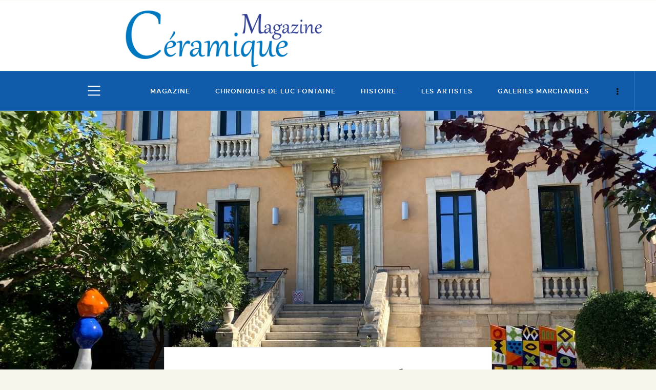

--- FILE ---
content_type: text/html; charset=UTF-8
request_url: https://www.ceramiquemagazine.com/magazine/toucher-terre-a-la-villa-datris/
body_size: 31439
content:
<!DOCTYPE html>
<html lang="fr-FR" prefix="og: https://ogp.me/ns#" class="no-js
									 scheme_default										">
<head>
			<meta charset="UTF-8">
		<meta name="viewport" content="width=device-width, initial-scale=1, maximum-scale=1">
		<meta name="format-detection" content="telephone=no">
		<link rel="profile" href="//gmpg.org/xfn/11">
		
<!-- Optimisation des moteurs de recherche par Rank Math - https://rankmath.com/ -->
<title>Toucher Terre à La Villa Datris - Céramique Magazine</title>
<meta name="description" content="La Fondation VIlla Datris pour la céramique contemporaine organise jusqu&#039;au 1 novembre une grande exposition sur la sculpture céramique contemporaine"/>
<meta name="robots" content="index, follow, max-snippet:-1, max-video-preview:-1, max-image-preview:large"/>
<link rel="canonical" href="https://www.ceramiquemagazine.com/magazine/toucher-terre-a-la-villa-datris/" />
<meta property="og:locale" content="fr_FR" />
<meta property="og:type" content="article" />
<meta property="og:title" content="Toucher Terre à La Villa Datris - Céramique Magazine" />
<meta property="og:description" content="La Fondation VIlla Datris pour la céramique contemporaine organise jusqu&#039;au 1 novembre une grande exposition sur la sculpture céramique contemporaine" />
<meta property="og:url" content="https://www.ceramiquemagazine.com/magazine/toucher-terre-a-la-villa-datris/" />
<meta property="og:site_name" content="Céramique Magazine" />
<meta property="article:section" content="-Magazine" />
<meta property="og:updated_time" content="2023-04-09T10:51:23+02:00" />
<meta property="og:image" content="https://www.ceramiquemagazine.com/wp-content/uploads/2022/09/IMG_0939.jpeg" />
<meta property="og:image:secure_url" content="https://www.ceramiquemagazine.com/wp-content/uploads/2022/09/IMG_0939.jpeg" />
<meta property="og:image:width" content="1280" />
<meta property="og:image:height" content="960" />
<meta property="og:image:alt" content="Toucher terre" />
<meta property="og:image:type" content="image/jpeg" />
<meta property="article:published_time" content="2022-09-21T14:49:17+02:00" />
<meta property="article:modified_time" content="2023-04-09T10:51:23+02:00" />
<meta name="twitter:card" content="summary_large_image" />
<meta name="twitter:title" content="Toucher Terre à La Villa Datris - Céramique Magazine" />
<meta name="twitter:description" content="La Fondation VIlla Datris pour la céramique contemporaine organise jusqu&#039;au 1 novembre une grande exposition sur la sculpture céramique contemporaine" />
<meta name="twitter:image" content="https://www.ceramiquemagazine.com/wp-content/uploads/2022/09/IMG_0939.jpeg" />
<meta name="twitter:label1" content="Écrit par" />
<meta name="twitter:data1" content="Marie Pascale SUHARD" />
<meta name="twitter:label2" content="Temps de lecture" />
<meta name="twitter:data2" content="2 minutes" />
<script type="application/ld+json" class="rank-math-schema">{"@context":"https://schema.org","@graph":[{"@type":"Organization","@id":"https://www.ceramiquemagazine.com/#organization","name":"ceramique magazine","url":"https://www.ceramiquemagazine.com","logo":{"@type":"ImageObject","@id":"https://www.ceramiquemagazine.com/#logo","url":"https://www.ceramiquemagazine.com/wp-content/uploads/logo/logo_blanc.png","contentUrl":"https://www.ceramiquemagazine.com/wp-content/uploads/logo/logo_blanc.png","caption":"ceramique magazine","inLanguage":"fr-FR","width":"431","height":"144"}},{"@type":"WebSite","@id":"https://www.ceramiquemagazine.com/#website","url":"https://www.ceramiquemagazine.com","name":"ceramique magazine","publisher":{"@id":"https://www.ceramiquemagazine.com/#organization"},"inLanguage":"fr-FR"},{"@type":"ImageObject","@id":"https://www.ceramiquemagazine.com/wp-content/uploads/2022/09/IMG_0939.jpeg","url":"https://www.ceramiquemagazine.com/wp-content/uploads/2022/09/IMG_0939.jpeg","width":"1280","height":"960","inLanguage":"fr-FR"},{"@type":"BreadcrumbList","@id":"https://www.ceramiquemagazine.com/magazine/toucher-terre-a-la-villa-datris/#breadcrumb","itemListElement":[{"@type":"ListItem","position":"1","item":{"@id":"https://www.ceramiquemagazine.com","name":"MC"}},{"@type":"ListItem","position":"2","item":{"@id":"https://www.ceramiquemagazine.com/magazine/","name":"-Magazine"}},{"@type":"ListItem","position":"3","item":{"@id":"https://www.ceramiquemagazine.com/magazine/toucher-terre-a-la-villa-datris/","name":"Toucher Terre \u00e0 La Villa Datris"}}]},{"@type":"WebPage","@id":"https://www.ceramiquemagazine.com/magazine/toucher-terre-a-la-villa-datris/#webpage","url":"https://www.ceramiquemagazine.com/magazine/toucher-terre-a-la-villa-datris/","name":"Toucher Terre \u00e0 La Villa Datris - C\u00e9ramique Magazine","datePublished":"2022-09-21T14:49:17+02:00","dateModified":"2023-04-09T10:51:23+02:00","isPartOf":{"@id":"https://www.ceramiquemagazine.com/#website"},"primaryImageOfPage":{"@id":"https://www.ceramiquemagazine.com/wp-content/uploads/2022/09/IMG_0939.jpeg"},"inLanguage":"fr-FR","breadcrumb":{"@id":"https://www.ceramiquemagazine.com/magazine/toucher-terre-a-la-villa-datris/#breadcrumb"}},{"@type":"Person","@id":"https://www.ceramiquemagazine.com/author/marie-pascale/","name":"Marie Pascale SUHARD","url":"https://www.ceramiquemagazine.com/author/marie-pascale/","image":{"@type":"ImageObject","@id":"https://secure.gravatar.com/avatar/18a2ff99bf24e22ef2c37a8a85247a78088efb2e7196b617838af2cdc6ebf47a?s=96&amp;d=mm&amp;r=g","url":"https://secure.gravatar.com/avatar/18a2ff99bf24e22ef2c37a8a85247a78088efb2e7196b617838af2cdc6ebf47a?s=96&amp;d=mm&amp;r=g","caption":"Marie Pascale SUHARD","inLanguage":"fr-FR"},"worksFor":{"@id":"https://www.ceramiquemagazine.com/#organization"}},{"@type":"Article","headline":"Toucher Terre \u00e0 La Villa Datris - C\u00e9ramique Magazine","keywords":"Toucher terre,Villa Datris,Fondation Villa Datris","datePublished":"2022-09-21T14:49:17+02:00","dateModified":"2023-04-09T10:51:23+02:00","articleSection":"-Magazine, Les expositions","author":{"@id":"https://www.ceramiquemagazine.com/author/marie-pascale/","name":"Marie Pascale SUHARD"},"publisher":{"@id":"https://www.ceramiquemagazine.com/#organization"},"description":"La Fondation VIlla Datris pour la c\u00e9ramique contemporaine organise jusqu&#039;au 1 novembre une grande exposition sur la sculpture c\u00e9ramique contemporaine","name":"Toucher Terre \u00e0 La Villa Datris - C\u00e9ramique Magazine","@id":"https://www.ceramiquemagazine.com/magazine/toucher-terre-a-la-villa-datris/#richSnippet","isPartOf":{"@id":"https://www.ceramiquemagazine.com/magazine/toucher-terre-a-la-villa-datris/#webpage"},"image":{"@id":"https://www.ceramiquemagazine.com/wp-content/uploads/2022/09/IMG_0939.jpeg"},"inLanguage":"fr-FR","mainEntityOfPage":{"@id":"https://www.ceramiquemagazine.com/magazine/toucher-terre-a-la-villa-datris/#webpage"}}]}</script>
<!-- /Extension Rank Math WordPress SEO -->

<link rel='dns-prefetch' href='//fonts.googleapis.com' />
<link rel="alternate" type="application/rss+xml" title="Céramique Magazine &raquo; Flux" href="https://www.ceramiquemagazine.com/feed/" />
<link rel="alternate" type="application/rss+xml" title="Céramique Magazine &raquo; Flux des commentaires" href="https://www.ceramiquemagazine.com/comments/feed/" />
<link rel="alternate" type="application/rss+xml" title="Céramique Magazine &raquo; Toucher Terre à La Villa Datris Flux des commentaires" href="https://www.ceramiquemagazine.com/magazine/toucher-terre-a-la-villa-datris/feed/" />
<link rel="alternate" title="oEmbed (JSON)" type="application/json+oembed" href="https://www.ceramiquemagazine.com/wp-json/oembed/1.0/embed?url=https%3A%2F%2Fwww.ceramiquemagazine.com%2Fmagazine%2Ftoucher-terre-a-la-villa-datris%2F" />
<link rel="alternate" title="oEmbed (XML)" type="text/xml+oembed" href="https://www.ceramiquemagazine.com/wp-json/oembed/1.0/embed?url=https%3A%2F%2Fwww.ceramiquemagazine.com%2Fmagazine%2Ftoucher-terre-a-la-villa-datris%2F&#038;format=xml" />
<meta property="og:url" content="https://www.ceramiquemagazine.com/magazine/toucher-terre-a-la-villa-datris/ "/>
			<meta property="og:title" content="Toucher Terre à La Villa Datris" />
			<meta property="og:description" content="32000 est le nombre de visiteurs qui auront franchi la porte de la Fondation Villa Datris à L’Isle sur la Sorgue d’ici le 1er novembre 2022, dernier jour de l’exposition « Toucher Terre»
Chaque année depuis 2011 la Fondation pensée par Danièle Kapel-Marcovici et Tristan Fourtine propose une collection thématique. Pour la première fois le Fondation consacre son exposition à la création céramique contemporaine sous les auspices protecteurs de deux artistes historiques Pablo Picasso et Fernand Léger.
Sur le même emplacement la Fondation unit deux lieux : la villa et le jardin bordé par la rivière. Cette situation permet de dédoubler les scénographies et de provoquer des visions émotionnelles duales selon l’atmosphère de l’intérieur et la lumière de l’extérieur.
La Villa est consacrée à la « matière » dans un parcours en six étapes :
Le cabinet graphique rassemble des œuvres d’artistes qui dessinent avec ou dans la matière pour redessiner l’espace.

De la nature sont extraites les matières, terre, minéraux, eau, bois façonnées et cuites pour une célébration créatrice.

Par le feu la matière terre mute. Dans des récits anciens le résultat de cette alchimie pourra être la création d’Adam ou du Golem. Et les artistes d’aujourd’hui font apparaître les nouveaux êtres nés de leur esprit.

Les millénaires qui ont passé nous montrent la fragilité de la céramique brisée mais en même temps inaltérable. Des artistes d’aujourd’hui vont volontairement user de cette fragilité pour anticiper le témoignage.

D’autres artistes poussent le raisonnement à l’extrême en cherchant à créer aujourd’hui pour le futur l’architecture d’hier.

On est entré dans la politique. L’étape suivante de la politique c’est le militantisme. Pas que certains artistes n’hésitent pas à sauter.






En contrepoint de l’exposition intérieure le beau jardin de la villa bordant la Sorgue sert d’écrin à plus de trente œuvres et installations. Foisonnement de matières, jaillissement de couleurs, bruissement des feuillages, lumières du ciel tamisées, écoulement de la rivière encadrent les œuvres.




La Fondation Villa Datris ouvre au grand public un accès gratuit à plus de 100 artistes et leurs 130 œuvres. C’est un acte rare et généreux. La démarche est totale puisque la Fondation organise en parallèle des visites pédagogiques, des visites scolaires, des ateliers créatifs pour les enfants, les adolescents et aussi les adultes. Sans oublier des conférences et rencontres.



Pour les amateurs de céramique cet événement organisé par la Fondation Villa Datris restera dans les mémoires.
Luc Fontaine

Fondation Villa Datris pour la sculpture contemporaine
7 Av. des Quatre Otages,
84800 L&#039;Isle-sur-la-Sorgue
04 90 95 23 70" />  
			<meta property="og:type" content="article" />				<meta property="og:image" content="https://www.ceramiquemagazine.com/wp-content/uploads/2022/09/IMG_0939.jpeg"/>
				<style id='wp-img-auto-sizes-contain-inline-css' type='text/css'>
img:is([sizes=auto i],[sizes^="auto," i]){contain-intrinsic-size:3000px 1500px}
/*# sourceURL=wp-img-auto-sizes-contain-inline-css */
</style>
<link property="stylesheet" rel='stylesheet' id='dashicons-css' href='https://www.ceramiquemagazine.com/wp-includes/css/dashicons.min.css?ver=6.9' type='text/css' media='all' />
<style id='wp-emoji-styles-inline-css' type='text/css'>

	img.wp-smiley, img.emoji {
		display: inline !important;
		border: none !important;
		box-shadow: none !important;
		height: 1em !important;
		width: 1em !important;
		margin: 0 0.07em !important;
		vertical-align: -0.1em !important;
		background: none !important;
		padding: 0 !important;
	}
/*# sourceURL=wp-emoji-styles-inline-css */
</style>
<style id='classic-theme-styles-inline-css' type='text/css'>
/*! This file is auto-generated */
.wp-block-button__link{color:#fff;background-color:#32373c;border-radius:9999px;box-shadow:none;text-decoration:none;padding:calc(.667em + 2px) calc(1.333em + 2px);font-size:1.125em}.wp-block-file__button{background:#32373c;color:#fff;text-decoration:none}
/*# sourceURL=/wp-includes/css/classic-themes.min.css */
</style>
<link property="stylesheet" rel='stylesheet' id='visual-portfolio-block-filter-by-category-css' href='https://www.ceramiquemagazine.com/wp-content/plugins/visual-portfolio/build/gutenberg/blocks/filter-by-category/style.css?ver=1765793400' type='text/css' media='all' />
<link property="stylesheet" rel='stylesheet' id='visual-portfolio-block-pagination-css' href='https://www.ceramiquemagazine.com/wp-content/plugins/visual-portfolio/build/gutenberg/blocks/pagination/style.css?ver=1765793400' type='text/css' media='all' />
<link property="stylesheet" rel='stylesheet' id='visual-portfolio-block-sort-css' href='https://www.ceramiquemagazine.com/wp-content/plugins/visual-portfolio/build/gutenberg/blocks/sort/style.css?ver=1765793400' type='text/css' media='all' />
<style id='global-styles-inline-css' type='text/css'>
:root{--wp--preset--aspect-ratio--square: 1;--wp--preset--aspect-ratio--4-3: 4/3;--wp--preset--aspect-ratio--3-4: 3/4;--wp--preset--aspect-ratio--3-2: 3/2;--wp--preset--aspect-ratio--2-3: 2/3;--wp--preset--aspect-ratio--16-9: 16/9;--wp--preset--aspect-ratio--9-16: 9/16;--wp--preset--color--black: #000000;--wp--preset--color--cyan-bluish-gray: #abb8c3;--wp--preset--color--white: #ffffff;--wp--preset--color--pale-pink: #f78da7;--wp--preset--color--vivid-red: #cf2e2e;--wp--preset--color--luminous-vivid-orange: #ff6900;--wp--preset--color--luminous-vivid-amber: #fcb900;--wp--preset--color--light-green-cyan: #7bdcb5;--wp--preset--color--vivid-green-cyan: #00d084;--wp--preset--color--pale-cyan-blue: #8ed1fc;--wp--preset--color--vivid-cyan-blue: #0693e3;--wp--preset--color--vivid-purple: #9b51e0;--wp--preset--color--bg-color: #ffffff;--wp--preset--color--bd-color: #000000;--wp--preset--color--text-dark: #13130d;--wp--preset--color--text-light: #93938f;--wp--preset--color--text-link: #105cab;--wp--preset--color--text-hover: #13130d;--wp--preset--color--text-link-2: #80d572;--wp--preset--color--text-hover-2: #8be77c;--wp--preset--color--text-link-3: #ddb837;--wp--preset--color--text-hover-3: #eec432;--wp--preset--gradient--vivid-cyan-blue-to-vivid-purple: linear-gradient(135deg,rgb(6,147,227) 0%,rgb(155,81,224) 100%);--wp--preset--gradient--light-green-cyan-to-vivid-green-cyan: linear-gradient(135deg,rgb(122,220,180) 0%,rgb(0,208,130) 100%);--wp--preset--gradient--luminous-vivid-amber-to-luminous-vivid-orange: linear-gradient(135deg,rgb(252,185,0) 0%,rgb(255,105,0) 100%);--wp--preset--gradient--luminous-vivid-orange-to-vivid-red: linear-gradient(135deg,rgb(255,105,0) 0%,rgb(207,46,46) 100%);--wp--preset--gradient--very-light-gray-to-cyan-bluish-gray: linear-gradient(135deg,rgb(238,238,238) 0%,rgb(169,184,195) 100%);--wp--preset--gradient--cool-to-warm-spectrum: linear-gradient(135deg,rgb(74,234,220) 0%,rgb(151,120,209) 20%,rgb(207,42,186) 40%,rgb(238,44,130) 60%,rgb(251,105,98) 80%,rgb(254,248,76) 100%);--wp--preset--gradient--blush-light-purple: linear-gradient(135deg,rgb(255,206,236) 0%,rgb(152,150,240) 100%);--wp--preset--gradient--blush-bordeaux: linear-gradient(135deg,rgb(254,205,165) 0%,rgb(254,45,45) 50%,rgb(107,0,62) 100%);--wp--preset--gradient--luminous-dusk: linear-gradient(135deg,rgb(255,203,112) 0%,rgb(199,81,192) 50%,rgb(65,88,208) 100%);--wp--preset--gradient--pale-ocean: linear-gradient(135deg,rgb(255,245,203) 0%,rgb(182,227,212) 50%,rgb(51,167,181) 100%);--wp--preset--gradient--electric-grass: linear-gradient(135deg,rgb(202,248,128) 0%,rgb(113,206,126) 100%);--wp--preset--gradient--midnight: linear-gradient(135deg,rgb(2,3,129) 0%,rgb(40,116,252) 100%);--wp--preset--font-size--small: 13px;--wp--preset--font-size--medium: 20px;--wp--preset--font-size--large: 36px;--wp--preset--font-size--x-large: 42px;--wp--preset--spacing--20: 0.44rem;--wp--preset--spacing--30: 0.67rem;--wp--preset--spacing--40: 1rem;--wp--preset--spacing--50: 1.5rem;--wp--preset--spacing--60: 2.25rem;--wp--preset--spacing--70: 3.38rem;--wp--preset--spacing--80: 5.06rem;--wp--preset--shadow--natural: 6px 6px 9px rgba(0, 0, 0, 0.2);--wp--preset--shadow--deep: 12px 12px 50px rgba(0, 0, 0, 0.4);--wp--preset--shadow--sharp: 6px 6px 0px rgba(0, 0, 0, 0.2);--wp--preset--shadow--outlined: 6px 6px 0px -3px rgb(255, 255, 255), 6px 6px rgb(0, 0, 0);--wp--preset--shadow--crisp: 6px 6px 0px rgb(0, 0, 0);}:where(.is-layout-flex){gap: 0.5em;}:where(.is-layout-grid){gap: 0.5em;}body .is-layout-flex{display: flex;}.is-layout-flex{flex-wrap: wrap;align-items: center;}.is-layout-flex > :is(*, div){margin: 0;}body .is-layout-grid{display: grid;}.is-layout-grid > :is(*, div){margin: 0;}:where(.wp-block-columns.is-layout-flex){gap: 2em;}:where(.wp-block-columns.is-layout-grid){gap: 2em;}:where(.wp-block-post-template.is-layout-flex){gap: 1.25em;}:where(.wp-block-post-template.is-layout-grid){gap: 1.25em;}.has-black-color{color: var(--wp--preset--color--black) !important;}.has-cyan-bluish-gray-color{color: var(--wp--preset--color--cyan-bluish-gray) !important;}.has-white-color{color: var(--wp--preset--color--white) !important;}.has-pale-pink-color{color: var(--wp--preset--color--pale-pink) !important;}.has-vivid-red-color{color: var(--wp--preset--color--vivid-red) !important;}.has-luminous-vivid-orange-color{color: var(--wp--preset--color--luminous-vivid-orange) !important;}.has-luminous-vivid-amber-color{color: var(--wp--preset--color--luminous-vivid-amber) !important;}.has-light-green-cyan-color{color: var(--wp--preset--color--light-green-cyan) !important;}.has-vivid-green-cyan-color{color: var(--wp--preset--color--vivid-green-cyan) !important;}.has-pale-cyan-blue-color{color: var(--wp--preset--color--pale-cyan-blue) !important;}.has-vivid-cyan-blue-color{color: var(--wp--preset--color--vivid-cyan-blue) !important;}.has-vivid-purple-color{color: var(--wp--preset--color--vivid-purple) !important;}.has-black-background-color{background-color: var(--wp--preset--color--black) !important;}.has-cyan-bluish-gray-background-color{background-color: var(--wp--preset--color--cyan-bluish-gray) !important;}.has-white-background-color{background-color: var(--wp--preset--color--white) !important;}.has-pale-pink-background-color{background-color: var(--wp--preset--color--pale-pink) !important;}.has-vivid-red-background-color{background-color: var(--wp--preset--color--vivid-red) !important;}.has-luminous-vivid-orange-background-color{background-color: var(--wp--preset--color--luminous-vivid-orange) !important;}.has-luminous-vivid-amber-background-color{background-color: var(--wp--preset--color--luminous-vivid-amber) !important;}.has-light-green-cyan-background-color{background-color: var(--wp--preset--color--light-green-cyan) !important;}.has-vivid-green-cyan-background-color{background-color: var(--wp--preset--color--vivid-green-cyan) !important;}.has-pale-cyan-blue-background-color{background-color: var(--wp--preset--color--pale-cyan-blue) !important;}.has-vivid-cyan-blue-background-color{background-color: var(--wp--preset--color--vivid-cyan-blue) !important;}.has-vivid-purple-background-color{background-color: var(--wp--preset--color--vivid-purple) !important;}.has-black-border-color{border-color: var(--wp--preset--color--black) !important;}.has-cyan-bluish-gray-border-color{border-color: var(--wp--preset--color--cyan-bluish-gray) !important;}.has-white-border-color{border-color: var(--wp--preset--color--white) !important;}.has-pale-pink-border-color{border-color: var(--wp--preset--color--pale-pink) !important;}.has-vivid-red-border-color{border-color: var(--wp--preset--color--vivid-red) !important;}.has-luminous-vivid-orange-border-color{border-color: var(--wp--preset--color--luminous-vivid-orange) !important;}.has-luminous-vivid-amber-border-color{border-color: var(--wp--preset--color--luminous-vivid-amber) !important;}.has-light-green-cyan-border-color{border-color: var(--wp--preset--color--light-green-cyan) !important;}.has-vivid-green-cyan-border-color{border-color: var(--wp--preset--color--vivid-green-cyan) !important;}.has-pale-cyan-blue-border-color{border-color: var(--wp--preset--color--pale-cyan-blue) !important;}.has-vivid-cyan-blue-border-color{border-color: var(--wp--preset--color--vivid-cyan-blue) !important;}.has-vivid-purple-border-color{border-color: var(--wp--preset--color--vivid-purple) !important;}.has-vivid-cyan-blue-to-vivid-purple-gradient-background{background: var(--wp--preset--gradient--vivid-cyan-blue-to-vivid-purple) !important;}.has-light-green-cyan-to-vivid-green-cyan-gradient-background{background: var(--wp--preset--gradient--light-green-cyan-to-vivid-green-cyan) !important;}.has-luminous-vivid-amber-to-luminous-vivid-orange-gradient-background{background: var(--wp--preset--gradient--luminous-vivid-amber-to-luminous-vivid-orange) !important;}.has-luminous-vivid-orange-to-vivid-red-gradient-background{background: var(--wp--preset--gradient--luminous-vivid-orange-to-vivid-red) !important;}.has-very-light-gray-to-cyan-bluish-gray-gradient-background{background: var(--wp--preset--gradient--very-light-gray-to-cyan-bluish-gray) !important;}.has-cool-to-warm-spectrum-gradient-background{background: var(--wp--preset--gradient--cool-to-warm-spectrum) !important;}.has-blush-light-purple-gradient-background{background: var(--wp--preset--gradient--blush-light-purple) !important;}.has-blush-bordeaux-gradient-background{background: var(--wp--preset--gradient--blush-bordeaux) !important;}.has-luminous-dusk-gradient-background{background: var(--wp--preset--gradient--luminous-dusk) !important;}.has-pale-ocean-gradient-background{background: var(--wp--preset--gradient--pale-ocean) !important;}.has-electric-grass-gradient-background{background: var(--wp--preset--gradient--electric-grass) !important;}.has-midnight-gradient-background{background: var(--wp--preset--gradient--midnight) !important;}.has-small-font-size{font-size: var(--wp--preset--font-size--small) !important;}.has-medium-font-size{font-size: var(--wp--preset--font-size--medium) !important;}.has-large-font-size{font-size: var(--wp--preset--font-size--large) !important;}.has-x-large-font-size{font-size: var(--wp--preset--font-size--x-large) !important;}
:where(.wp-block-post-template.is-layout-flex){gap: 1.25em;}:where(.wp-block-post-template.is-layout-grid){gap: 1.25em;}
:where(.wp-block-term-template.is-layout-flex){gap: 1.25em;}:where(.wp-block-term-template.is-layout-grid){gap: 1.25em;}
:where(.wp-block-columns.is-layout-flex){gap: 2em;}:where(.wp-block-columns.is-layout-grid){gap: 2em;}
:root :where(.wp-block-pullquote){font-size: 1.5em;line-height: 1.6;}
:where(.wp-block-visual-portfolio-loop.is-layout-flex){gap: 1.25em;}:where(.wp-block-visual-portfolio-loop.is-layout-grid){gap: 1.25em;}
/*# sourceURL=global-styles-inline-css */
</style>
<link property="stylesheet" rel='stylesheet' id='trx_addons-icons-css' href='https://www.ceramiquemagazine.com/wp-content/plugins/trx_addons/css/font-icons/css/trx_addons_icons.css' type='text/css' media='all' />
<link property="stylesheet" rel='stylesheet' id='jquery-swiper-css' href='https://www.ceramiquemagazine.com/wp-content/plugins/trx_addons/js/swiper/swiper.min.css' type='text/css' media='all' />
<link property="stylesheet" rel='stylesheet' id='magnific-popup-css' href='https://www.ceramiquemagazine.com/wp-content/plugins/trx_addons/js/magnific/magnific-popup.min.css' type='text/css' media='all' />
<link property="stylesheet" rel='stylesheet' id='trx_addons-css' href='https://www.ceramiquemagazine.com/wp-content/plugins/trx_addons/css/__styles.css' type='text/css' media='all' />
<link property="stylesheet" rel='stylesheet' id='trx_addons-animation-css' href='https://www.ceramiquemagazine.com/wp-content/plugins/trx_addons/css/trx_addons.animation.css' type='text/css' media='all' />
<link property="stylesheet" rel='stylesheet' id='trx-popup-style-css' href='https://www.ceramiquemagazine.com/wp-content/plugins/trx_popup/css/style.css' type='text/css' media='all' />
<link property="stylesheet" rel='stylesheet' id='trx-popup-custom-css' href='https://www.ceramiquemagazine.com/wp-content/plugins/trx_popup/css/custom.css' type='text/css' media='all' />
<link property="stylesheet" rel='stylesheet' id='trx-popup-stylesheet-css' href='https://www.ceramiquemagazine.com/wp-content/plugins/trx_popup/css/fonts/Inter/stylesheet.css' type='text/css' media='all' />
<link property="stylesheet" rel='stylesheet' id='woocommerce-layout-css' href='https://www.ceramiquemagazine.com/wp-content/plugins/woocommerce/assets/css/woocommerce-layout.css?ver=10.4.3' type='text/css' media='all' />
<link property="stylesheet" rel='stylesheet' id='woocommerce-smallscreen-css' href='https://www.ceramiquemagazine.com/wp-content/plugins/woocommerce/assets/css/woocommerce-smallscreen.css?ver=10.4.3' type='text/css' media='only screen and (max-width: 768px)' />
<link property="stylesheet" rel='stylesheet' id='woocommerce-general-css' href='https://www.ceramiquemagazine.com/wp-content/plugins/woocommerce/assets/css/woocommerce.css?ver=10.4.3' type='text/css' media='all' />
<style id='woocommerce-inline-inline-css' type='text/css'>
.woocommerce form .form-row .required { visibility: visible; }
/*# sourceURL=woocommerce-inline-inline-css */
</style>
<link property="stylesheet" rel='stylesheet' id='if-menu-site-css-css' href='https://www.ceramiquemagazine.com/wp-content/plugins/if-menu/assets/if-menu-site.css?ver=6.9' type='text/css' media='all' />
<link property="stylesheet" rel='stylesheet' id='ozeum-parent-style-css' href='https://www.ceramiquemagazine.com/wp-content/themes/ozeum/style.css?ver=6.9' type='text/css' media='all' />
<link property="stylesheet" rel='stylesheet' id='dokan-style-css' href='https://www.ceramiquemagazine.com/wp-content/plugins/dokan-lite/assets/css/style.css?ver=1768123920' type='text/css' media='all' />
<link property="stylesheet" rel='stylesheet' id='dokan-modal-css' href='https://www.ceramiquemagazine.com/wp-content/plugins/dokan-lite/assets/vendors/izimodal/iziModal.min.css?ver=1768123921' type='text/css' media='all' />
<link property="stylesheet" rel='stylesheet' id='dokan-fontawesome-css' href='https://www.ceramiquemagazine.com/wp-content/plugins/dokan-lite/assets/vendors/font-awesome/css/font-awesome.min.css?ver=4.2.5' type='text/css' media='all' />
<link property="stylesheet" rel='stylesheet' id='wp-featherlight-css' href='https://www.ceramiquemagazine.com/wp-content/plugins/wp-featherlight/css/wp-featherlight.min.css?ver=1.3.4' type='text/css' media='all' />
<link property="stylesheet" rel='stylesheet' id='elementor-icons-css' href='https://www.ceramiquemagazine.com/wp-content/plugins/elementor/assets/lib/eicons/css/elementor-icons.min.css?ver=5.45.0' type='text/css' media='all' />
<link property="stylesheet" rel='stylesheet' id='elementor-frontend-css' href='https://www.ceramiquemagazine.com/wp-content/plugins/elementor/assets/css/frontend.min.css?ver=3.34.1' type='text/css' media='all' />
<style id='elementor-frontend-inline-css' type='text/css'>
.elementor-kit-4719{--e-global-color-primary:#6EC1E4;--e-global-color-secondary:#54595F;--e-global-color-text:#7A7A7A;--e-global-color-accent:#61CE70;--e-global-color-32134473:#4054B2;--e-global-color-362fd845:#23A455;--e-global-color-42eac36e:#000;--e-global-color-558614eb:#FFF;--e-global-color-8ae72da:#000000;--e-global-typography-primary-font-family:"Roboto";--e-global-typography-primary-font-weight:600;--e-global-typography-secondary-font-family:"Roboto Slab";--e-global-typography-secondary-font-weight:400;--e-global-typography-text-font-family:"Roboto";--e-global-typography-text-font-weight:400;--e-global-typography-accent-font-family:"Roboto";--e-global-typography-accent-font-weight:500;background-color:#FFFFFF;}.elementor-section.elementor-section-boxed > .elementor-container{max-width:1330px;}.e-con{--container-max-width:1330px;}.elementor-widget:not(:last-child){margin-block-end:20px;}.elementor-element{--widgets-spacing:20px 20px;--widgets-spacing-row:20px;--widgets-spacing-column:20px;}{}.sc_layouts_title_caption{display:var(--page-title-display);}@media(max-width:1024px){.elementor-section.elementor-section-boxed > .elementor-container{max-width:1024px;}.e-con{--container-max-width:1024px;}}@media(max-width:767px){.elementor-section.elementor-section-boxed > .elementor-container{max-width:767px;}.e-con{--container-max-width:767px;}}
.elementor-22459 .elementor-element.elementor-element-f49304a{text-align:justify;}.elementor-22459 .elementor-element.elementor-element-8a86a63{--spacer-size:50px;}.elementor-22459 .elementor-element.elementor-element-d4c68a9{text-align:justify;}.elementor-22459 .elementor-element.elementor-element-ed18136{--spacer-size:50px;}.elementor-22459 .elementor-element.elementor-element-98747ca{--spacer-size:30px;}.elementor-22459 .elementor-element.elementor-element-e018457{text-align:center;}.elementor-22459 .elementor-element.elementor-element-923caea{--spacer-size:50px;}.elementor-22459 .elementor-element.elementor-element-68a9001{--spacer-size:50px;}.elementor-22459 .elementor-element.elementor-element-7acb773{--spacer-size:50px;}.elementor-22459 .elementor-element.elementor-element-67d7098{--spacer-size:50px;}.elementor-22459 .elementor-element.elementor-element-89042d6{--spacer-size:50px;}.elementor-22459 .elementor-element.elementor-element-9da469f{--spacer-size:50px;}.elementor-22459 .elementor-element.elementor-element-bef6a82{--spacer-size:50px;}.elementor-22459 .elementor-element.elementor-element-5b37ae5{--spacer-size:50px;}.elementor-22459 .elementor-element.elementor-element-bb129b2{--spacer-size:50px;}.elementor-22459 .elementor-element.elementor-element-a2728ec{--spacer-size:50px;}.elementor-22459 .elementor-element.elementor-element-309ee86{text-align:center;}.elementor-22459 .elementor-element.elementor-element-5f892c2{--spacer-size:50px;}.elementor-22459 .elementor-element.elementor-element-37fc748{text-align:center;}.elementor-22459 .elementor-element.elementor-element-4e2abd6{--spacer-size:50px;}.elementor-22459 .elementor-element.elementor-element-3ba7f8d{text-align:center;}.elementor-22459 .elementor-element.elementor-element-4463fad{--spacer-size:50px;}.elementor-22459 .elementor-element.elementor-element-2474e9a{--spacer-size:50px;}.elementor-22459 .elementor-element.elementor-element-7cc7f74{--spacer-size:50px;}.elementor-22459 .elementor-element.elementor-element-efce2fb{--spacer-size:50px;}.elementor-22459 .elementor-element.elementor-element-27250a7{--spacer-size:50px;}.elementor-22459 .elementor-element.elementor-element-c3bb6fb{--spacer-size:50px;}.elementor-22459 .elementor-element.elementor-element-b4c9b99{--spacer-size:50px;}@media(min-width:768px){.elementor-22459 .elementor-element.elementor-element-d6eea47{width:46.528%;}.elementor-22459 .elementor-element.elementor-element-86594c6{width:6.877%;}.elementor-22459 .elementor-element.elementor-element-fb7ff55{width:46.185%;}.elementor-22459 .elementor-element.elementor-element-3dd030f{width:47.423%;}.elementor-22459 .elementor-element.elementor-element-f3eb4ae{width:6.354%;}.elementor-22459 .elementor-element.elementor-element-f737de7{width:45.85%;}.elementor-22459 .elementor-element.elementor-element-2f51141{width:49.227%;}.elementor-22459 .elementor-element.elementor-element-2e23b95{width:2.748%;}.elementor-22459 .elementor-element.elementor-element-671862c{width:47.652%;}}
/*# sourceURL=elementor-frontend-inline-css */
</style>
<link property="stylesheet" rel='stylesheet' id='font-awesome-5-all-css' href='https://www.ceramiquemagazine.com/wp-content/plugins/elementor/assets/lib/font-awesome/css/all.min.css?ver=3.34.1' type='text/css' media='all' />
<link property="stylesheet" rel='stylesheet' id='font-awesome-4-shim-css' href='https://www.ceramiquemagazine.com/wp-content/plugins/elementor/assets/lib/font-awesome/css/v4-shims.min.css?ver=3.34.1' type='text/css' media='all' />
<link property="stylesheet" rel='stylesheet' id='widget-heading-css' href='https://www.ceramiquemagazine.com/wp-content/plugins/elementor/assets/css/widget-heading.min.css?ver=3.34.1' type='text/css' media='all' />
<link property="stylesheet" rel='stylesheet' id='widget-spacer-css' href='https://www.ceramiquemagazine.com/wp-content/plugins/elementor/assets/css/widget-spacer.min.css?ver=3.34.1' type='text/css' media='all' />
<link property="stylesheet" rel='stylesheet' id='widget-image-css' href='https://www.ceramiquemagazine.com/wp-content/plugins/elementor/assets/css/widget-image.min.css?ver=3.34.1' type='text/css' media='all' />
<link property="stylesheet" rel='stylesheet' id='ozeum-font-Metropolis-css' href='https://www.ceramiquemagazine.com/wp-content/themes/ozeum/skins/default/css/font-face/Metropolis/stylesheet.css' type='text/css' media='all' />
<link property="stylesheet" rel='stylesheet' id='ozeum-font-google_fonts-css' href='https://fonts.googleapis.com/css?family=Cardo:400,400italic,700|Roboto:Roboto:wght@500&#038;subset=latin,latin-ext' type='text/css' media='all' />
<link property="stylesheet" rel='stylesheet' id='fontello-icons-css' href='https://www.ceramiquemagazine.com/wp-content/themes/ozeum/css/font-icons/css/fontello.css' type='text/css' media='all' />
<link property="stylesheet" rel='stylesheet' id='ozeum-main-css' href='https://www.ceramiquemagazine.com/wp-content/themes/ozeum/style.css' type='text/css' media='all' />
<style id='ozeum-main-inline-css' type='text/css'>
.post-navigation .nav-previous a .nav-arrow { background-image: url(https://www.ceramiquemagazine.com/wp-content/uploads/2022/09/1-Copie-ter-370x208.png); }.post-navigation .nav-next a .nav-arrow { background-image: url(https://www.ceramiquemagazine.com/wp-content/uploads/2022/10/IMG_20221019_123549-370x208.jpg); }
/*# sourceURL=ozeum-main-inline-css */
</style>
<link property="stylesheet" rel='stylesheet' id='mediaelement-css' href='https://www.ceramiquemagazine.com/wp-includes/js/mediaelement/mediaelementplayer-legacy.min.css?ver=4.2.17' type='text/css' media='all' />
<link property="stylesheet" rel='stylesheet' id='wp-mediaelement-css' href='https://www.ceramiquemagazine.com/wp-includes/js/mediaelement/wp-mediaelement.min.css?ver=6.9' type='text/css' media='all' />
<link property="stylesheet" rel='stylesheet' id='ozeum-skin-default-css' href='https://www.ceramiquemagazine.com/wp-content/themes/ozeum/skins/default/css/style.css' type='text/css' media='all' />
<link property="stylesheet" rel='stylesheet' id='ozeum-plugins-css' href='https://www.ceramiquemagazine.com/wp-content/themes/ozeum/skins/default/css/__plugins.css' type='text/css' media='all' />
<link property="stylesheet" rel='stylesheet' id='ozeum-custom-css' href='https://www.ceramiquemagazine.com/wp-content/themes/ozeum/skins/default/css/__custom.css' type='text/css' media='all' />
<link property="stylesheet" rel='stylesheet' id='ozeum-color-default-css' href='https://www.ceramiquemagazine.com/wp-content/themes/ozeum/skins/default/css/__colors-default.css' type='text/css' media='all' />
<link property="stylesheet" rel='stylesheet' id='ozeum-color-dark-css' href='https://www.ceramiquemagazine.com/wp-content/themes/ozeum/skins/default/css/__colors-dark.css' type='text/css' media='all' />
<link property="stylesheet" rel='stylesheet' id='ozeum-child-css' href='https://www.ceramiquemagazine.com/wp-content/themes/ozeum-child/style.css' type='text/css' media='all' />
<link property="stylesheet" rel='stylesheet' id='trx_addons-responsive-css' href='https://www.ceramiquemagazine.com/wp-content/plugins/trx_addons/css/__responsive.css' type='text/css' media='all' />
<link property="stylesheet" rel='stylesheet' id='ozeum-responsive-css' href='https://www.ceramiquemagazine.com/wp-content/themes/ozeum/skins/default/css/__responsive.css' type='text/css' media='all' />
<link property="stylesheet" rel='stylesheet' id='elementor-gf-local-roboto-css' href='https://www.ceramiquemagazine.com/wp-content/uploads/elementor/google-fonts/css/roboto.css?ver=1743923921' type='text/css' media='all' />
<link property="stylesheet" rel='stylesheet' id='elementor-gf-local-robotoslab-css' href='https://www.ceramiquemagazine.com/wp-content/uploads/elementor/google-fonts/css/robotoslab.css?ver=1743923903' type='text/css' media='all' />
<script type="text/javascript" src="https://www.ceramiquemagazine.com/wp-includes/js/jquery/jquery.min.js?ver=3.7.1" id="jquery-core-js"></script>
<script type="text/javascript" src="https://www.ceramiquemagazine.com/wp-includes/js/jquery/jquery-migrate.min.js?ver=3.4.1" id="jquery-migrate-js"></script>
<script type="text/javascript" src="https://www.ceramiquemagazine.com/wp-content/plugins/elementor/assets/lib/font-awesome/js/v4-shims.min.js?ver=3.34.1" id="font-awesome-4-shim-js"></script>
<link rel="https://api.w.org/" href="https://www.ceramiquemagazine.com/wp-json/" /><link rel="alternate" title="JSON" type="application/json" href="https://www.ceramiquemagazine.com/wp-json/wp/v2/posts/22459" /><link rel="EditURI" type="application/rsd+xml" title="RSD" href="https://www.ceramiquemagazine.com/xmlrpc.php?rsd" />
<meta name="generator" content="WordPress 6.9" />
<link rel='shortlink' href='https://www.ceramiquemagazine.com/?p=22459' />

		<!-- GA Google Analytics @ https://m0n.co/ga -->
		<script async src="https://www.googletagmanager.com/gtag/js?id=UA-158305287-2"></script>
		<script>
			window.dataLayer = window.dataLayer || [];
			function gtag(){dataLayer.push(arguments);}
			gtag('js', new Date());
			gtag('config', 'UA-158305287-2');
		</script>

				<style type="text/css">
			<!--
				#page_preloader {
					background-color: #13130d !important;				}
			-->
			</style>
			<script type='text/javascript'>
/* <![CDATA[ */
var VPData = {"version":"3.4.1","pro":false,"__":{"couldnt_retrieve_vp":"Couldn't retrieve Visual Portfolio ID.","pswp_close":"Fermer (\u00c9chap)","pswp_share":"Partager","pswp_fs":"Ouvrir\/fermer le plein \u00e9cran","pswp_zoom":"Zoomer\/d\u00e9zoomer","pswp_prev":"Pr\u00e9c\u00e9dent (fl\u00e8che gauche)","pswp_next":"Suivant (fl\u00e8che droite)","pswp_share_fb":"Partager sur Facebook","pswp_share_tw":"Tweeter","pswp_share_x":"X","pswp_share_pin":"L\u2019\u00e9pingler","pswp_download":"T\u00e9l\u00e9charger","fancybox_close":"Fermer","fancybox_next":"Suivant","fancybox_prev":"Pr\u00e9c\u00e9dent","fancybox_error":"Le contenu demand\u00e9 ne peut pas \u00eatre charg\u00e9. <br \/> Veuillez r\u00e9essayer ult\u00e9rieurement.","fancybox_play_start":"D\u00e9marrer le diaporama","fancybox_play_stop":"Mettre le diaporama en pause","fancybox_full_screen":"Plein \u00e9cran","fancybox_thumbs":"Miniatures","fancybox_download":"T\u00e9l\u00e9charger","fancybox_share":"Partager","fancybox_zoom":"Zoom"},"settingsPopupGallery":{"enable_on_wordpress_images":false,"vendor":"fancybox","deep_linking":false,"deep_linking_url_to_share_images":false,"show_arrows":true,"show_counter":true,"show_zoom_button":true,"show_fullscreen_button":true,"show_share_button":true,"show_close_button":true,"show_thumbs":true,"show_download_button":false,"show_slideshow":false,"click_to_zoom":true,"restore_focus":true},"screenSizes":[320,576,768,992,1200]};
/* ]]> */
</script>
		<noscript>
			<style type="text/css">
				.vp-portfolio__preloader-wrap{display:none}.vp-portfolio__filter-wrap,.vp-portfolio__items-wrap,.vp-portfolio__pagination-wrap,.vp-portfolio__sort-wrap{opacity:1;visibility:visible}.vp-portfolio__item .vp-portfolio__item-img noscript+img,.vp-portfolio__thumbnails-wrap{display:none}
			</style>
		</noscript>
		<!-- Starting: Conversion Tracking for WooCommerce (https://wordpress.org/plugins/woocommerce-conversion-tracking/) -->
<!-- End: Conversion Tracking for WooCommerce Codes -->
	<noscript><style>.woocommerce-product-gallery{ opacity: 1 !important; }</style></noscript>
	<meta name="generator" content="Elementor 3.34.1; features: additional_custom_breakpoints; settings: css_print_method-internal, google_font-enabled, font_display-auto">
			<style>
				.e-con.e-parent:nth-of-type(n+4):not(.e-lazyloaded):not(.e-no-lazyload),
				.e-con.e-parent:nth-of-type(n+4):not(.e-lazyloaded):not(.e-no-lazyload) * {
					background-image: none !important;
				}
				@media screen and (max-height: 1024px) {
					.e-con.e-parent:nth-of-type(n+3):not(.e-lazyloaded):not(.e-no-lazyload),
					.e-con.e-parent:nth-of-type(n+3):not(.e-lazyloaded):not(.e-no-lazyload) * {
						background-image: none !important;
					}
				}
				@media screen and (max-height: 640px) {
					.e-con.e-parent:nth-of-type(n+2):not(.e-lazyloaded):not(.e-no-lazyload),
					.e-con.e-parent:nth-of-type(n+2):not(.e-lazyloaded):not(.e-no-lazyload) * {
						background-image: none !important;
					}
				}
			</style>
			<style type="text/css" id="custom-background-css">
body.custom-background { background-color: #f7f6ec; }
</style>
			<style type="text/css">
			/* If html does not have either class, do not show lazy loaded images. */
			html:not(.vp-lazyload-enabled):not(.js) .vp-lazyload {
				display: none;
			}
		</style>
		<script>
			document.documentElement.classList.add(
				'vp-lazyload-enabled'
			);
		</script>
		<meta name="generator" content="Powered by Slider Revolution 6.7.40 - responsive, Mobile-Friendly Slider Plugin for WordPress with comfortable drag and drop interface." />
<link rel="icon" href="https://www.ceramiquemagazine.com/wp-content/uploads/Artistes/cropped-defaut_artiste-32x32.png" sizes="32x32" />
<link rel="icon" href="https://www.ceramiquemagazine.com/wp-content/uploads/Artistes/cropped-defaut_artiste-192x192.png" sizes="192x192" />
<link rel="apple-touch-icon" href="https://www.ceramiquemagazine.com/wp-content/uploads/Artistes/cropped-defaut_artiste-180x180.png" />
<meta name="msapplication-TileImage" content="https://www.ceramiquemagazine.com/wp-content/uploads/Artistes/cropped-defaut_artiste-270x270.png" />
<script>function setREVStartSize(e){
			//window.requestAnimationFrame(function() {
				window.RSIW = window.RSIW===undefined ? window.innerWidth : window.RSIW;
				window.RSIH = window.RSIH===undefined ? window.innerHeight : window.RSIH;
				try {
					var pw = document.getElementById(e.c).parentNode.offsetWidth,
						newh;
					pw = pw===0 || isNaN(pw) || (e.l=="fullwidth" || e.layout=="fullwidth") ? window.RSIW : pw;
					e.tabw = e.tabw===undefined ? 0 : parseInt(e.tabw);
					e.thumbw = e.thumbw===undefined ? 0 : parseInt(e.thumbw);
					e.tabh = e.tabh===undefined ? 0 : parseInt(e.tabh);
					e.thumbh = e.thumbh===undefined ? 0 : parseInt(e.thumbh);
					e.tabhide = e.tabhide===undefined ? 0 : parseInt(e.tabhide);
					e.thumbhide = e.thumbhide===undefined ? 0 : parseInt(e.thumbhide);
					e.mh = e.mh===undefined || e.mh=="" || e.mh==="auto" ? 0 : parseInt(e.mh,0);
					if(e.layout==="fullscreen" || e.l==="fullscreen")
						newh = Math.max(e.mh,window.RSIH);
					else{
						e.gw = Array.isArray(e.gw) ? e.gw : [e.gw];
						for (var i in e.rl) if (e.gw[i]===undefined || e.gw[i]===0) e.gw[i] = e.gw[i-1];
						e.gh = e.el===undefined || e.el==="" || (Array.isArray(e.el) && e.el.length==0)? e.gh : e.el;
						e.gh = Array.isArray(e.gh) ? e.gh : [e.gh];
						for (var i in e.rl) if (e.gh[i]===undefined || e.gh[i]===0) e.gh[i] = e.gh[i-1];
											
						var nl = new Array(e.rl.length),
							ix = 0,
							sl;
						e.tabw = e.tabhide>=pw ? 0 : e.tabw;
						e.thumbw = e.thumbhide>=pw ? 0 : e.thumbw;
						e.tabh = e.tabhide>=pw ? 0 : e.tabh;
						e.thumbh = e.thumbhide>=pw ? 0 : e.thumbh;
						for (var i in e.rl) nl[i] = e.rl[i]<window.RSIW ? 0 : e.rl[i];
						sl = nl[0];
						for (var i in nl) if (sl>nl[i] && nl[i]>0) { sl = nl[i]; ix=i;}
						var m = pw>(e.gw[ix]+e.tabw+e.thumbw) ? 1 : (pw-(e.tabw+e.thumbw)) / (e.gw[ix]);
						newh =  (e.gh[ix] * m) + (e.tabh + e.thumbh);
					}
					var el = document.getElementById(e.c);
					if (el!==null && el) el.style.height = newh+"px";
					el = document.getElementById(e.c+"_wrapper");
					if (el!==null && el) {
						el.style.height = newh+"px";
						el.style.display = "block";
					}
				} catch(e){
					console.log("Failure at Presize of Slider:" + e)
				}
			//});
		  };</script>
<style type="text/css" id="trx_addons-inline-styles-inline-css">.page_content_wrap{padding-top:10px}.trx_addons_inline_930544588 img{max-height:8em;}.trx_addons_inline_2144861910 img{max-height:1.4em;}.trx_addons_inline_1669943779 img{max-height:6.5em;}.trx_addons_inline_687171178 img{max-height:1.3em;}.ozeum_inline_1646112139{background-image: url(https://www.ceramiquemagazine.com/wp-content/uploads/2022/09/IMG_0939.jpeg);}.sc_layouts_title_title{font-size:1.1em}.custom-logo-link,.sc_layouts_logo{font-size:1.5em}</style>
<style id="elementor-post-6819">.elementor-6819 .elementor-element.elementor-element-9d8ec1d:not(.elementor-motion-effects-element-type-background), .elementor-6819 .elementor-element.elementor-element-9d8ec1d > .elementor-motion-effects-container > .elementor-motion-effects-layer{background-color:#FFFFFF;}.elementor-6819 .elementor-element.elementor-element-9d8ec1d > .elementor-background-overlay{background-color:transparent;background-image:linear-gradient(0deg, rgba(19,19,13,0) 100%, #FFFFFF 100%);opacity:1;transition:background 0.3s, border-radius 0.3s, opacity 0.3s;}.elementor-6819 .elementor-element.elementor-element-9d8ec1d{transition:background 0.3s, border 0.3s, border-radius 0.3s, box-shadow 0.3s;margin-top:0px;margin-bottom:0px;padding:0px 0px 0px 0px;}.elementor-6819 .elementor-element.elementor-element-5518fe3:not(.elementor-motion-effects-element-type-background) > .elementor-widget-wrap, .elementor-6819 .elementor-element.elementor-element-5518fe3 > .elementor-widget-wrap > .elementor-motion-effects-container > .elementor-motion-effects-layer{background-color:#FFFFFF;}.elementor-bc-flex-widget .elementor-6819 .elementor-element.elementor-element-5518fe3.elementor-column .elementor-widget-wrap{align-items:flex-start;}.elementor-6819 .elementor-element.elementor-element-5518fe3.elementor-column.elementor-element[data-element_type="column"] > .elementor-widget-wrap.elementor-element-populated{align-content:flex-start;align-items:flex-start;}.elementor-6819 .elementor-element.elementor-element-5518fe3.elementor-column > .elementor-widget-wrap{justify-content:flex-start;}.elementor-6819 .elementor-element.elementor-element-5518fe3 > .elementor-widget-wrap > .elementor-widget:not(.elementor-widget__width-auto):not(.elementor-widget__width-initial):not(:last-child):not(.elementor-absolute){margin-block-end:20px;}.elementor-6819 .elementor-element.elementor-element-5518fe3 > .elementor-element-populated >  .elementor-background-overlay{opacity:1;}.elementor-6819 .elementor-element.elementor-element-5518fe3 > .elementor-element-populated{transition:background 0.3s, border 0.3s, border-radius 0.3s, box-shadow 0.3s;margin:0px 0px 0px 0px;--e-column-margin-right:0px;--e-column-margin-left:0px;}.elementor-6819 .elementor-element.elementor-element-5518fe3 > .elementor-element-populated > .elementor-background-overlay{transition:background 0.3s, border-radius 0.3s, opacity 0.3s;}.elementor-6819 .elementor-element.elementor-element-5518fe3 > .elementor-element-populated.elementor-column-wrap{padding:0px 0px 0px 0px;}.elementor-6819 .elementor-element.elementor-element-5518fe3 > .elementor-element-populated.elementor-widget-wrap{padding:0px 0px 0px 0px;}.elementor-6819 .elementor-element.elementor-element-1f01aba:not(.elementor-motion-effects-element-type-background), .elementor-6819 .elementor-element.elementor-element-1f01aba > .elementor-motion-effects-container > .elementor-motion-effects-layer{background-color:#FFFFFF;}.elementor-6819 .elementor-element.elementor-element-1f01aba{border-style:solid;border-width:1px 0px 1px 0px;border-color:rgba(235,233,207,0.2);}.elementor-6819 .elementor-element.elementor-element-edfe4f4:not(.elementor-motion-effects-element-type-background) > .elementor-widget-wrap, .elementor-6819 .elementor-element.elementor-element-edfe4f4 > .elementor-widget-wrap > .elementor-motion-effects-container > .elementor-motion-effects-layer{background-color:#FFFFFF;}.elementor-6819 .elementor-element.elementor-element-edfe4f4 > .elementor-element-populated{transition:background 0.3s, border 0.3s, border-radius 0.3s, box-shadow 0.3s;}.elementor-6819 .elementor-element.elementor-element-edfe4f4 > .elementor-element-populated > .elementor-background-overlay{transition:background 0.3s, border-radius 0.3s, opacity 0.3s;}.elementor-6819 .elementor-element.elementor-element-f90f76e{--spacer-size:50px;}.elementor-6819 .elementor-element.elementor-element-bb78729:not(.elementor-motion-effects-element-type-background) > .elementor-widget-wrap, .elementor-6819 .elementor-element.elementor-element-bb78729 > .elementor-widget-wrap > .elementor-motion-effects-container > .elementor-motion-effects-layer{background-color:#FFFFFF;}.elementor-bc-flex-widget .elementor-6819 .elementor-element.elementor-element-bb78729.elementor-column .elementor-widget-wrap{align-items:flex-start;}.elementor-6819 .elementor-element.elementor-element-bb78729.elementor-column.elementor-element[data-element_type="column"] > .elementor-widget-wrap.elementor-element-populated{align-content:flex-start;align-items:flex-start;}.elementor-6819 .elementor-element.elementor-element-bb78729.elementor-column > .elementor-widget-wrap{justify-content:flex-start;}.elementor-6819 .elementor-element.elementor-element-bb78729 > .elementor-element-populated{transition:background 0.3s, border 0.3s, border-radius 0.3s, box-shadow 0.3s;}.elementor-6819 .elementor-element.elementor-element-bb78729 > .elementor-element-populated > .elementor-background-overlay{transition:background 0.3s, border-radius 0.3s, opacity 0.3s;}.elementor-6819 .elementor-element.elementor-element-7120e44 > .elementor-widget-container{margin:4px 0px 0px 0px;}.elementor-6819 .elementor-element.elementor-element-7120e44 .logo_image{max-height:8em;}.elementor-6819 .elementor-element.elementor-element-126849b > .elementor-container > .elementor-column > .elementor-widget-wrap{align-content:center;align-items:center;}.elementor-6819 .elementor-element.elementor-element-126849b{border-style:solid;border-width:1px 0px 1px 0px;border-color:rgba(235,233,207,0.2);margin-top:0px;margin-bottom:0px;}.elementor-6819 .elementor-element.elementor-element-79828a3.elementor-column > .elementor-widget-wrap{justify-content:flex-end;}.elementor-6819 .elementor-element.elementor-element-79828a3 > .elementor-widget-wrap > .elementor-widget:not(.elementor-widget__width-auto):not(.elementor-widget__width-initial):not(:last-child):not(.elementor-absolute){margin-block-end:20px;}.elementor-6819 .elementor-element.elementor-element-79828a3 > .elementor-element-populated{transition:background 0.3s, border 0.3s, border-radius 0.3s, box-shadow 0.3s;}.elementor-6819 .elementor-element.elementor-element-79828a3 > .elementor-element-populated > .elementor-background-overlay{transition:background 0.3s, border-radius 0.3s, opacity 0.3s;}.elementor-6819 .elementor-element.elementor-element-46031e1 > .elementor-widget-container{margin:0px 0px 0px 0px;padding:0px 0px 0px 0px;}.elementor-6819 .elementor-element.elementor-element-46031e1 .logo_image{max-height:1.4em;}.elementor-6819 .elementor-element.elementor-element-392250a:not(.elementor-motion-effects-element-type-background) > .elementor-widget-wrap, .elementor-6819 .elementor-element.elementor-element-392250a > .elementor-widget-wrap > .elementor-motion-effects-container > .elementor-motion-effects-layer{background-color:rgba(150, 185, 200, 0);}.elementor-6819 .elementor-element.elementor-element-392250a > .elementor-element-populated >  .elementor-background-overlay{background-color:rgba(24, 24, 18, 0);opacity:0.5;}.elementor-6819 .elementor-element.elementor-element-392250a > .elementor-element-populated{transition:background 0.3s, border 0.3s, border-radius 0.3s, box-shadow 0.3s;}.elementor-6819 .elementor-element.elementor-element-392250a > .elementor-element-populated > .elementor-background-overlay{transition:background 0.3s, border-radius 0.3s, opacity 0.3s;}.elementor-6819 .elementor-element.elementor-element-bb7a73f:hover .elementor-widget-container{background-color:rgba(110, 193, 228, 0);}.elementor-6819 .elementor-element.elementor-element-bb7a73f{z-index:1;}.elementor-6819 .elementor-element.elementor-element-bb7a73f > .elementor-widget-container{border-style:solid;border-width:0px 1px 0px 0px;border-color:rgba(235,233,207,0.2);}.elementor-6819 .elementor-element.elementor-element-0239999 > .elementor-container > .elementor-column > .elementor-widget-wrap{align-content:center;align-items:center;}.elementor-6819 .elementor-element.elementor-element-0239999:not(.elementor-motion-effects-element-type-background), .elementor-6819 .elementor-element.elementor-element-0239999 > .elementor-motion-effects-container > .elementor-motion-effects-layer{background-color:#FFFFFF;}.elementor-6819 .elementor-element.elementor-element-0239999{transition:background 0.3s, border 0.3s, border-radius 0.3s, box-shadow 0.3s;}.elementor-6819 .elementor-element.elementor-element-0239999 > .elementor-background-overlay{transition:background 0.3s, border-radius 0.3s, opacity 0.3s;}.elementor-6819 .elementor-element.elementor-element-2940681:not(.elementor-motion-effects-element-type-background) > .elementor-widget-wrap, .elementor-6819 .elementor-element.elementor-element-2940681 > .elementor-widget-wrap > .elementor-motion-effects-container > .elementor-motion-effects-layer{background-color:#FFFFFF;}.elementor-6819 .elementor-element.elementor-element-2940681 > .elementor-element-populated{transition:background 0.3s, border 0.3s, border-radius 0.3s, box-shadow 0.3s;}.elementor-6819 .elementor-element.elementor-element-2940681 > .elementor-element-populated > .elementor-background-overlay{transition:background 0.3s, border-radius 0.3s, opacity 0.3s;}.elementor-6819 .elementor-element.elementor-element-eb10456 > .elementor-widget-container{margin:4px 0px 0px 0px;}.elementor-6819 .elementor-element.elementor-element-eb10456 .logo_image{max-height:6.5em;}.elementor-6819 .elementor-element.elementor-element-d372ed2:not(.elementor-motion-effects-element-type-background) > .elementor-widget-wrap, .elementor-6819 .elementor-element.elementor-element-d372ed2 > .elementor-widget-wrap > .elementor-motion-effects-container > .elementor-motion-effects-layer{background-color:#105CAB;}.elementor-6819 .elementor-element.elementor-element-d372ed2 > .elementor-element-populated{transition:background 0.3s, border 0.3s, border-radius 0.3s, box-shadow 0.3s;}.elementor-6819 .elementor-element.elementor-element-d372ed2 > .elementor-element-populated > .elementor-background-overlay{transition:background 0.3s, border-radius 0.3s, opacity 0.3s;}.elementor-6819 .elementor-element.elementor-element-99bc0f3{z-index:1;}.elementor-6819 .elementor-element.elementor-element-99bc0f3 > .elementor-widget-container{border-style:solid;border-width:0px 1px 0px 0px;border-color:rgba(235,233,207,0.2);}.elementor-6819 .elementor-element.elementor-element-7635db5 > .elementor-background-overlay{background-color:transparent;background-image:linear-gradient(0deg, rgba(19,19,13,0) 0%, rgba(19,19,13,0.8) 100%);opacity:1;}.elementor-6819 .elementor-element.elementor-element-363a60d > .elementor-element-populated{transition:background 0.3s, border 0.3s, border-radius 0.3s, box-shadow 0.3s;}.elementor-6819 .elementor-element.elementor-element-363a60d > .elementor-element-populated > .elementor-background-overlay{transition:background 0.3s, border-radius 0.3s, opacity 0.3s;}.elementor-6819 .elementor-element.elementor-element-933cb43 > .elementor-container > .elementor-column > .elementor-widget-wrap{align-content:center;align-items:center;}.elementor-6819 .elementor-element.elementor-element-933cb43{border-style:solid;border-width:1px 0px 1px 0px;border-color:rgba(235,233,207,0.2);padding:5px 20px 5px 20px;}.elementor-6819 .elementor-element.elementor-element-97f33d1 > .elementor-widget-container{margin:7px 0px 0px 0px;}.elementor-6819 .elementor-element.elementor-element-97f33d1 .logo_image{max-height:1.3em;}.trx-addons-layout--edit-mode .trx-addons-layout__inner{max-width:966px;}@media(min-width:768px){.elementor-6819 .elementor-element.elementor-element-edfe4f4{width:18.005%;}.elementor-6819 .elementor-element.elementor-element-bb78729{width:81.66%;}.elementor-6819 .elementor-element.elementor-element-79828a3{width:18.005%;}.elementor-6819 .elementor-element.elementor-element-392250a{width:81.661%;}}@media(max-width:1024px){.elementor-bc-flex-widget .elementor-6819 .elementor-element.elementor-element-2940681.elementor-column .elementor-widget-wrap{align-items:center;}.elementor-6819 .elementor-element.elementor-element-2940681.elementor-column.elementor-element[data-element_type="column"] > .elementor-widget-wrap.elementor-element-populated{align-content:center;align-items:center;}.elementor-6819 .elementor-element.elementor-element-2940681.elementor-column > .elementor-widget-wrap{justify-content:center;}.elementor-6819 .elementor-element.elementor-element-eb10456 .logo_image{max-height:5em;}.elementor-bc-flex-widget .elementor-6819 .elementor-element.elementor-element-d372ed2.elementor-column .elementor-widget-wrap{align-items:space-evenly;}.elementor-6819 .elementor-element.elementor-element-d372ed2.elementor-column.elementor-element[data-element_type="column"] > .elementor-widget-wrap.elementor-element-populated{align-content:space-evenly;align-items:space-evenly;}.elementor-6819 .elementor-element.elementor-element-d372ed2.elementor-column > .elementor-widget-wrap{justify-content:center;}}@media(max-width:767px){.elementor-6819 .elementor-element.elementor-element-c7e7421{width:50%;}.elementor-6819 .elementor-element.elementor-element-97f33d1 .logo_image{max-height:49px;}.elementor-6819 .elementor-element.elementor-element-9f80053{width:50%;}}</style>
<style id="elementor-post-6601">.elementor-6601 .elementor-element.elementor-element-50d91cf > .elementor-background-overlay{background-color:rgba(255, 255, 255, 0);opacity:0.5;transition:background 0.3s, border-radius 0.3s, opacity 0.3s;}.elementor-6601 .elementor-element.elementor-element-50d91cf{transition:background 0.3s, border 0.3s, border-radius 0.3s, box-shadow 0.3s;}.elementor-6601 .elementor-element.elementor-element-dd290ea:not(.elementor-motion-effects-element-type-background) > .elementor-widget-wrap, .elementor-6601 .elementor-element.elementor-element-dd290ea > .elementor-widget-wrap > .elementor-motion-effects-container > .elementor-motion-effects-layer{background-color:rgba(255, 255, 255, 0);}.elementor-6601 .elementor-element.elementor-element-dd290ea > .elementor-element-populated{transition:background 0.3s, border 0.3s, border-radius 0.3s, box-shadow 0.3s;}.elementor-6601 .elementor-element.elementor-element-dd290ea > .elementor-element-populated > .elementor-background-overlay{transition:background 0.3s, border-radius 0.3s, opacity 0.3s;}.elementor-6601 .elementor-element.elementor-element-d439edb{--spacer-size:40px;}.elementor-6601 .elementor-element.elementor-element-d439edb > .elementor-widget-container{background-color:rgba(2, 1, 1, 0);}.elementor-6601 .elementor-element.elementor-element-dc72490{text-align:start;}.elementor-6601 .elementor-element.elementor-element-dc72490 .elementor-heading-title{text-transform:uppercase;line-height:0.2em;letter-spacing:-0.2px;mix-blend-mode:darken;}.elementor-6601 .elementor-element.elementor-element-2a1d032{--divider-border-style:solid;--divider-color:#000;--divider-border-width:1px;}.elementor-6601 .elementor-element.elementor-element-2a1d032 .elementor-divider-separator{width:100%;margin:0 auto;margin-left:0;}.elementor-6601 .elementor-element.elementor-element-2a1d032 .elementor-divider{text-align:left;padding-block-start:15px;padding-block-end:15px;}.elementor-6601 .elementor-element.elementor-element-05afc8d{--spacer-size:40px;}.elementor-6601 .elementor-element.elementor-element-05afc8d > .elementor-widget-container{background-color:rgba(2, 1, 1, 0);}</style>
<style id="elementor-post-3104">.elementor-3104 .elementor-element.elementor-element-3acdf52 > .elementor-container > .elementor-column > .elementor-widget-wrap{align-content:center;align-items:center;}.elementor-3104 .elementor-element.elementor-element-3acdf52:not(.elementor-motion-effects-element-type-background), .elementor-3104 .elementor-element.elementor-element-3acdf52 > .elementor-motion-effects-container > .elementor-motion-effects-layer{background-color:#13130d;}.elementor-3104 .elementor-element.elementor-element-3acdf52{transition:background 0.3s, border 0.3s, border-radius 0.3s, box-shadow 0.3s;}.elementor-3104 .elementor-element.elementor-element-3acdf52 > .elementor-background-overlay{transition:background 0.3s, border-radius 0.3s, opacity 0.3s;}.elementor-bc-flex-widget .elementor-3104 .elementor-element.elementor-element-68d0381.elementor-column .elementor-widget-wrap{align-items:center;}.elementor-3104 .elementor-element.elementor-element-68d0381.elementor-column.elementor-element[data-element_type="column"] > .elementor-widget-wrap.elementor-element-populated{align-content:center;align-items:center;}.elementor-3104 .elementor-element.elementor-element-68d0381.elementor-column > .elementor-widget-wrap{justify-content:center;}.elementor-3104 .elementor-element.elementor-element-1b9d3f9{--spacer-size:50px;}.elementor-3104 .elementor-element.elementor-element-4d83e28{width:auto;max-width:auto;}.elementor-3104 .elementor-element.elementor-element-3b28d64{--spacer-size:50px;}.elementor-3104 .elementor-element.elementor-element-78c35dc8 > .elementor-container > .elementor-column > .elementor-widget-wrap{align-content:center;align-items:center;}.elementor-3104 .elementor-element.elementor-element-78c35dc8:not(.elementor-motion-effects-element-type-background), .elementor-3104 .elementor-element.elementor-element-78c35dc8 > .elementor-motion-effects-container > .elementor-motion-effects-layer{background-color:#13130d;}.elementor-3104 .elementor-element.elementor-element-78c35dc8{border-style:solid;border-width:1px 0px 0px 0px;border-color:rgba(235,233,207,0.2);transition:background 0.3s, border 0.3s, border-radius 0.3s, box-shadow 0.3s;padding:20px 30px 20px 30px;}.elementor-3104 .elementor-element.elementor-element-78c35dc8 > .elementor-background-overlay{transition:background 0.3s, border-radius 0.3s, opacity 0.3s;}.elementor-bc-flex-widget .elementor-3104 .elementor-element.elementor-element-1e3707b.elementor-column .elementor-widget-wrap{align-items:center;}.elementor-3104 .elementor-element.elementor-element-1e3707b.elementor-column.elementor-element[data-element_type="column"] > .elementor-widget-wrap.elementor-element-populated{align-content:center;align-items:center;}.elementor-3104 .elementor-element.elementor-element-37efc6ae{text-align:center;}.elementor-bc-flex-widget .elementor-3104 .elementor-element.elementor-element-9135733.elementor-column .elementor-widget-wrap{align-items:center;}.elementor-3104 .elementor-element.elementor-element-9135733.elementor-column.elementor-element[data-element_type="column"] > .elementor-widget-wrap.elementor-element-populated{align-content:center;align-items:center;}.elementor-3104 .elementor-element.elementor-element-f7a0fc1{text-align:end;}@media(max-width:767px){.elementor-3104 .elementor-element.elementor-element-78c35dc8{border-width:0px 0px 0px 0px;}.elementor-3104 .elementor-element.elementor-element-1e3707b > .elementor-element-populated{margin:10px 0px 0px 0px;--e-column-margin-right:0px;--e-column-margin-left:0px;}.elementor-3104 .elementor-element.elementor-element-37efc6ae{text-align:center;}.elementor-3104 .elementor-element.elementor-element-9135733 > .elementor-element-populated{margin:10px 0px 0px 0px;--e-column-margin-right:0px;--e-column-margin-left:0px;}.elementor-3104 .elementor-element.elementor-element-f7a0fc1{text-align:center;}}</style>
<link property="stylesheet" rel='stylesheet' id='wc-blocks-style-css' href='https://www.ceramiquemagazine.com/wp-content/plugins/woocommerce/assets/client/blocks/wc-blocks.css?ver=wc-10.4.3' type='text/css' media='all' />
<link property="stylesheet" rel='stylesheet' id='widget-divider-css' href='https://www.ceramiquemagazine.com/wp-content/plugins/elementor/assets/css/widget-divider.min.css?ver=3.34.1' type='text/css' media='all' />
<link property="stylesheet" rel='stylesheet' id='advanced-classifieds-and-directory-pro-flatpickr-css' href='https://www.ceramiquemagazine.com/wp-content/plugins/advanced-classifieds-and-directory-pro/vendor/flatpickr/flatpickr.min.css?ver=4.6.9' type='text/css' media='all' />
<link property="stylesheet" rel='stylesheet' id='advanced-classifieds-and-directory-pro-bootstrap-css' href='https://www.ceramiquemagazine.com/wp-content/plugins/advanced-classifieds-and-directory-pro/vendor/bootstrap/bootstrap.css?ver=3.3.5' type='text/css' media='all' />
<link property="stylesheet" rel='stylesheet' id='advanced-classifieds-and-directory-pro-css' href='https://www.ceramiquemagazine.com/wp-content/plugins/advanced-classifieds-and-directory-pro/public/assets/css/public.css?ver=3.3.0' type='text/css' media='all' />
<link property="stylesheet" rel='stylesheet' id='rs-plugin-settings-css' href='//www.ceramiquemagazine.com/wp-content/plugins/revslider/sr6/assets/css/rs6.css?ver=6.7.40' type='text/css' media='all' />
</head>

<body class="wp-singular post-template-default single single-post postid-22459 single-format-standard custom-background wp-custom-logo wp-theme-ozeum wp-child-theme-ozeum-child theme-ozeum ua_chrome preloader woocommerce-no-js wp-featherlight-captions skin_default body_tag scheme_default blog_mode_post body_style_wide is_single single_style_out-sticky-fullwidth sidebar_show sidebar_right sidebar_small_screen_above trx_addons_present header_type_custom header_style_header-custom-6819 header_position_default menu_side_hide no_layout elementor-default elementor-kit-4719 elementor-page elementor-page-22459 dokan-theme-ozeum">

			<script>
			(function($) {
				if (!$) {
					return;
				}

				// Previously we added this code on Elementor pages only,
				// but sometimes Lightbox enabled globally and it still conflicting with our galleries.
				// if (!$('.elementor-page').length) {
				//     return;
				// }

				function addDataAttribute($items) {
					$items.find('.vp-portfolio__item a:not([data-elementor-open-lightbox])').each(function () {
						if (/\.(png|jpe?g|gif|svg|webp)(\?.*)?$/i.test(this.href)) {
							this.dataset.elementorOpenLightbox = 'no';
						}
					});
				}

				$(document).on('init.vpf', function(event, vpObject) {
					if ('vpf' !== event.namespace) {
						return;
					}

					addDataAttribute(vpObject.$item);
				});
				$(document).on('addItems.vpf', function(event, vpObject, $items) {
					if ('vpf' !== event.namespace) {
						return;
					}

					addDataAttribute($items);
				});
			})(window.jQuery);
		</script>
		<div id="page_preloader"><div class="preloader_wrap preloader_dots"><div class="preloader_dot" id="preloader_dot_one"></div><div class="preloader_dot" id="preloader_dot_two"></div><div class="preloader_dot" id="preloader_dot_three"></div></div></div>
	<div class="body_wrap">

		<div class="page_wrap">
			
							<a class="ozeum_skip_link skip_to_content_link" href="#content_skip_link_anchor" tabindex="1">Skip to content</a>
								<a class="ozeum_skip_link skip_to_sidebar_link" href="#sidebar_skip_link_anchor" tabindex="1">Skip to sidebar</a>
								<a class="ozeum_skip_link skip_to_footer_link" href="#footer_skip_link_anchor" tabindex="1">Skip to footer</a>
				
				<header class="top_panel top_panel_custom top_panel_custom_6819 top_panel_custom_home-header-articles				 without_bg_image with_featured_image">
			<div data-elementor-type="cpt_layouts" data-elementor-id="6819" class="elementor elementor-6819">
						<section class="elementor-section elementor-top-section elementor-element elementor-element-9d8ec1d elementor-section-full_width scheme_default sc_layouts_hide_on_tablet sc_layouts_hide_on_mobile elementor-section-stretched sc_layouts_row sc_layouts_row_type_compact elementor-section-height-default elementor-section-height-default" data-id="9d8ec1d" data-element_type="section" data-settings="{&quot;stretch_section&quot;:&quot;section-stretched&quot;,&quot;background_background&quot;:&quot;classic&quot;}">
							<div class="elementor-background-overlay"></div>
							<div class="elementor-container elementor-column-gap-default">
					<div class="elementor-column elementor-col-100 elementor-top-column elementor-element elementor-element-5518fe3 sc_content_align_center sc_inner_width_none sc_layouts_column_icons_position_left" data-id="5518fe3" data-element_type="column" data-settings="{&quot;background_background&quot;:&quot;classic&quot;}">
			<div class="elementor-widget-wrap elementor-element-populated">
					<div class="elementor-background-overlay"></div>
						<section class="elementor-section elementor-inner-section elementor-element elementor-element-1f01aba elementor-section-full_width no_margin_item sc_layouts_row sc_layouts_row_type_narrow elementor-section-height-default elementor-section-height-default" data-id="1f01aba" data-element_type="section" data-settings="{&quot;background_background&quot;:&quot;classic&quot;}">
						<div class="elementor-container elementor-column-gap-default">
					<div class="elementor-column elementor-col-33 elementor-inner-column elementor-element elementor-element-edfe4f4 sc_layouts_column_align_center sc_layouts_column sc_inner_width_none sc_content_align_inherit sc_layouts_column_icons_position_left" data-id="edfe4f4" data-element_type="column" data-settings="{&quot;background_background&quot;:&quot;classic&quot;}">
			<div class="elementor-widget-wrap elementor-element-populated">
						<div class="sc_layouts_item elementor-element elementor-element-f90f76e animation_type_block sc_fly_static elementor-widget elementor-widget-spacer" data-id="f90f76e" data-element_type="widget" data-widget_type="spacer.default">
				<div class="elementor-widget-container">
							<div class="elementor-spacer">
			<div class="elementor-spacer-inner"></div>
		</div>
						</div>
				</div>
					</div>
		</div>
				<div class="elementor-column elementor-col-66 elementor-inner-column elementor-element elementor-element-bb78729 sc_layouts_column_align_left sc_layouts_column sc_inner_width_none sc_content_align_inherit sc_layouts_column_icons_position_left" data-id="bb78729" data-element_type="column" data-settings="{&quot;background_background&quot;:&quot;classic&quot;}">
			<div class="elementor-widget-wrap elementor-element-populated">
						<div class="sc_layouts_item elementor-element elementor-element-7120e44 animation_type_block sc_fly_static elementor-widget elementor-widget-trx_sc_layouts_logo" data-id="7120e44" data-element_type="widget" data-widget_type="trx_sc_layouts_logo.default">
				<div class="elementor-widget-container">
					<a href="https://www.ceramiquemagazine.com/" id="trx_sc_layouts_logo_300371534" class="sc_layouts_logo sc_layouts_logo_default trx_addons_inline_930544588"><img loading="lazy" class="logo_image"
					src="//www.ceramiquemagazine.com/wp-content/uploads/logo/logo_blanc.png"
										alt="Céramique Magazine" width="431" height="144"></a><!-- /.sc_layouts_logo -->				</div>
				</div>
					</div>
		</div>
					</div>
		</section>
				<section class="elementor-section elementor-inner-section elementor-element elementor-element-126849b elementor-section-content-middle sc_layouts_row_fixed sc_layouts_row_fixed_always no_margin_item blue-bg sc_layouts_row sc_layouts_row_type_normal elementor-section-full_width elementor-section-height-default elementor-section-height-default" data-id="126849b" data-element_type="section" data-settings="{&quot;background_background&quot;:&quot;classic&quot;}">
						<div class="elementor-container elementor-column-gap-wider">
					<div class="elementor-column elementor-col-33 elementor-inner-column elementor-element elementor-element-79828a3 sc_layouts_column_align_center sc_layouts_column sc_inner_width_none sc_content_align_inherit sc_layouts_column_icons_position_left" data-id="79828a3" data-element_type="column" data-settings="{&quot;background_background&quot;:&quot;classic&quot;}">
			<div class="elementor-widget-wrap elementor-element-populated">
						<div class="sc_layouts_item elementor-element elementor-element-46031e1 animation_type_block sc_fly_static elementor-widget elementor-widget-trx_sc_layouts_logo" data-id="46031e1" data-element_type="widget" data-widget_type="trx_sc_layouts_logo.default">
				<div class="elementor-widget-container">
					<a href="https://www.ceramiquemagazine.com/" id="trx_sc_layouts_logo_369778285" class="sc_layouts_logo sc_layouts_logo_default trx_addons_inline_2144861910"><img loading="lazy" class="logo_image"
					src="//www.ceramiquemagazine.com/wp-content/uploads/2020/07/icon_mobile3.png"
										alt="Céramique Magazine" width="80" height="80"></a><!-- /.sc_layouts_logo -->				</div>
				</div>
					</div>
		</div>
				<div class="elementor-column elementor-col-66 elementor-inner-column elementor-element elementor-element-392250a sc_layouts_column_align_left sc_layouts_column sc_inner_width_none sc_content_align_inherit sc_layouts_column_icons_position_left" data-id="392250a" data-element_type="column" data-settings="{&quot;background_background&quot;:&quot;classic&quot;}">
			<div class="elementor-widget-wrap elementor-element-populated">
					<div class="elementor-background-overlay"></div>
						<div class="sc_layouts_item elementor-element elementor-element-bb7a73f animation_type_block sc_fly_static elementor-widget elementor-widget-trx_sc_layouts_menu" data-id="bb7a73f" data-element_type="widget" data-widget_type="trx_sc_layouts_menu.default">
				<div class="elementor-widget-container">
					<div class="sc_layouts_iconed_text sc_layouts_menu_mobile_button">
		<a class="sc_layouts_item_link sc_layouts_iconed_text_link" href="#">
			<span class="sc_layouts_item_icon sc_layouts_iconed_text_icon trx_addons_icon-menu"></span>
		</a>
	</div><nav class="sc_layouts_menu sc_layouts_menu_default sc_layouts_menu_dir_horizontal menu_hover_fade_box" id="trx_sc_layouts_menu_810680043" data-animation-in="fadeInUpSmall" data-animation-out="fadeOut"		><ul id="sc_layouts_menu_724357569" class="sc_layouts_menu_nav"><li id="menu-item-7176" class="menu-item menu-item-type-post_type menu-item-object-page menu-item-has-children menu-item-7176"><a href="https://www.ceramiquemagazine.com/magazine/"><span>Magazine</span></a>
<ul class="sub-menu"><li id="menu-item-10522" class="menu-item menu-item-type-post_type menu-item-object-page menu-item-10522"><a href="https://www.ceramiquemagazine.com/calendrier/"><span>Calendrier</span></a></li><li id="menu-item-11023" class="menu-item menu-item-type-post_type menu-item-object-page menu-item-11023"><a href="https://www.ceramiquemagazine.com/zoom/"><span>Zoom</span></a></li><li id="menu-item-8589" class="menu-item menu-item-type-post_type menu-item-object-page menu-item-8589"><a href="https://www.ceramiquemagazine.com/portraits/"><span>Portraits</span></a></li><li id="menu-item-7088" class="menu-item menu-item-type-post_type menu-item-object-page menu-item-7088"><a href="https://www.ceramiquemagazine.com/les-expositions/"><span>Les expositions</span></a></li><li id="menu-item-6983" class="menu-item menu-item-type-post_type menu-item-object-page menu-item-6983"><a href="https://www.ceramiquemagazine.com/les-archives/"><span>Les archives</span></a></li></ul>
</li><li id="menu-item-38163" class="menu-item menu-item-type-post_type menu-item-object-page menu-item-38163"><a href="https://www.ceramiquemagazine.com/chroniques-de-luc-fontaine/"><span>Chroniques de Luc Fontaine</span></a></li><li id="menu-item-12034" class="menu-item menu-item-type-custom menu-item-object-custom menu-item-has-children menu-item-12034"><a href="#"><span>Histoire</span></a>
<ul class="sub-menu"><li id="menu-item-6347" class="menu-item menu-item-type-post_type menu-item-object-page menu-item-6347"><a href="https://www.ceramiquemagazine.com/reperes-chronologiques/"><span>Repères chronologiques</span></a></li><li id="menu-item-6349" class="menu-item menu-item-type-post_type menu-item-object-page menu-item-6349"><a href="https://www.ceramiquemagazine.com/histoire-de-la-ceramique-2/"><span>Histoire de la céramique</span></a></li></ul>
</li><li id="menu-item-7981" class="menu-item menu-item-type-post_type menu-item-object-page menu-item-7981"><a href="https://www.ceramiquemagazine.com/les-artistes/"><span>Les artistes</span></a></li><li id="menu-item-11176" class="menu-item menu-item-type-post_type menu-item-object-page menu-item-has-children menu-item-11176"><a href="https://www.ceramiquemagazine.com/antiquaires/"><span>Galeries marchandes</span></a>
<ul class="sub-menu"><li id="menu-item-11908" class="menu-item menu-item-type-post_type menu-item-object-page menu-item-11908"><a href="https://www.ceramiquemagazine.com/toutes-les-ceramiques/"><span>Les céramiques</span></a></li><li id="menu-item-11821" class="menu-item menu-item-type-post_type menu-item-object-page menu-item-11821"><a href="https://www.ceramiquemagazine.com/liste-des-galeristes/"><span>Les Galeristes</span></a></li></ul>
</li><li id="menu-item-4912" class="menu-item menu-item-type-custom menu-item-object-custom menu-item-has-children menu-item-4912"><a href="#"><span>Documentation</span></a>
<ul class="sub-menu"><li id="menu-item-5587" class="menu-item menu-item-type-post_type menu-item-object-page menu-item-5587"><a href="https://www.ceramiquemagazine.com/bibliographie-2/"><span>Bibliographie</span></a></li><li id="menu-item-5543" class="menu-item menu-item-type-post_type menu-item-object-page menu-item-5543"><a href="https://www.ceramiquemagazine.com/glossaire/"><span>Glossaire</span></a></li><li id="menu-item-5586" class="menu-item menu-item-type-post_type menu-item-object-page menu-item-5586"><a href="https://www.ceramiquemagazine.com/adresses-musees/"><span>Adresses musées</span></a></li><li id="menu-item-5585" class="menu-item menu-item-type-post_type menu-item-object-page menu-item-5585"><a href="https://www.ceramiquemagazine.com/grandes-expo-du-xxe/"><span>Grandes expo du XXe</span></a></li><li id="menu-item-6879" class="menu-item menu-item-type-post_type menu-item-object-page menu-item-6879"><a href="https://www.ceramiquemagazine.com/les-reperes-chronologiques/"><span>Les Repères chronologiques</span></a></li></ul>
</li><li id="menu-item-6708" class="menu-item menu-item-type-post_type menu-item-object-page menu-item-6708"><a href="https://www.ceramiquemagazine.com/contactez-nous/"><span>Contact</span></a></li><li id="menu-item-11500" class="menu-item menu-item-type-post_type menu-item-object-page menu-item-11500"><a href="https://www.ceramiquemagazine.com/tableau-de-bord-des-galeristes/"><span>Espace pro</span></a></li></ul></nav><!-- /.sc_layouts_menu -->				</div>
				</div>
					</div>
		</div>
					</div>
		</section>
					</div>
		</div>
					</div>
		</section>
				<section class="elementor-section elementor-top-section elementor-element elementor-element-0239999 elementor-section-full_width elementor-section-content-middle sc_layouts_row sc_layouts_row_type_normal scheme_dark no_margin_item sc_layouts_hide_on_wide sc_layouts_hide_on_desktop sc_layouts_hide_on_notebook sc_layouts_hide_on_mobile sc_layouts_row_fixed sc_layouts_row_fixed_always elementor-section-height-default elementor-section-height-default" data-id="0239999" data-element_type="section" data-settings="{&quot;background_background&quot;:&quot;classic&quot;}">
						<div class="elementor-container elementor-column-gap-extended">
					<div class="elementor-column elementor-col-100 elementor-top-column elementor-element elementor-element-2940681 sc-tablet_layouts_column_align_center sc_layouts_column sc_inner_width_none sc_content_align_inherit sc_layouts_column_icons_position_left" data-id="2940681" data-element_type="column" data-settings="{&quot;background_background&quot;:&quot;classic&quot;}">
			<div class="elementor-widget-wrap elementor-element-populated">
						<div class="sc_layouts_item elementor-element elementor-element-eb10456 scheme_dark animation_type_block sc_fly_static elementor-widget elementor-widget-trx_sc_layouts_logo" data-id="eb10456" data-element_type="widget" data-widget_type="trx_sc_layouts_logo.default">
				<div class="elementor-widget-container">
					<a href="https://www.ceramiquemagazine.com/" id="trx_sc_layouts_logo_213859802" class="sc_layouts_logo sc_layouts_logo_default trx_addons_inline_1669943779"><img loading="lazy" class="logo_image"
					src="//www.ceramiquemagazine.com/wp-content/uploads/logo/logo_blanc.png"
											srcset="//www.ceramiquemagazine.com/wp-content/uploads/Gallerie/logo_large.jpg 2x"
											alt="Céramique Magazine" width="431" height="144"></a><!-- /.sc_layouts_logo -->				</div>
				</div>
					</div>
		</div>
				<div class="elementor-column elementor-col-100 elementor-top-column elementor-element elementor-element-d372ed2 sc_layouts_column_align_right sc_layouts_column sc_inner_width_none sc_content_align_inherit sc_layouts_column_icons_position_left" data-id="d372ed2" data-element_type="column" data-settings="{&quot;background_background&quot;:&quot;classic&quot;}">
			<div class="elementor-widget-wrap elementor-element-populated">
						<div class="sc_layouts_item elementor-element elementor-element-99bc0f3 animation_type_block sc_fly_static elementor-widget elementor-widget-trx_sc_layouts_menu" data-id="99bc0f3" data-element_type="widget" data-widget_type="trx_sc_layouts_menu.default">
				<div class="elementor-widget-container">
					<div class="sc_layouts_iconed_text sc_layouts_menu_mobile_button">
		<a class="sc_layouts_item_link sc_layouts_iconed_text_link" href="#">
			<span class="sc_layouts_item_icon sc_layouts_iconed_text_icon trx_addons_icon-menu"></span>
		</a>
	</div><nav class="sc_layouts_menu sc_layouts_menu_default sc_layouts_menu_dir_horizontal menu_hover_fade_box" id="trx_sc_layouts_menu_2016231770" data-animation-in="fadeInUpSmall" data-animation-out="fadeOut"		><ul id="sc_layouts_menu_724357569" class="sc_layouts_menu_nav"><li id="menu-item-7176" class="menu-item menu-item-type-post_type menu-item-object-page menu-item-has-children menu-item-7176"><a href="https://www.ceramiquemagazine.com/magazine/"><span>Magazine</span></a>
<ul class="sub-menu"><li id="menu-item-10522" class="menu-item menu-item-type-post_type menu-item-object-page menu-item-10522"><a href="https://www.ceramiquemagazine.com/calendrier/"><span>Calendrier</span></a></li><li id="menu-item-11023" class="menu-item menu-item-type-post_type menu-item-object-page menu-item-11023"><a href="https://www.ceramiquemagazine.com/zoom/"><span>Zoom</span></a></li><li id="menu-item-8589" class="menu-item menu-item-type-post_type menu-item-object-page menu-item-8589"><a href="https://www.ceramiquemagazine.com/portraits/"><span>Portraits</span></a></li><li id="menu-item-7088" class="menu-item menu-item-type-post_type menu-item-object-page menu-item-7088"><a href="https://www.ceramiquemagazine.com/les-expositions/"><span>Les expositions</span></a></li><li id="menu-item-6983" class="menu-item menu-item-type-post_type menu-item-object-page menu-item-6983"><a href="https://www.ceramiquemagazine.com/les-archives/"><span>Les archives</span></a></li></ul>
</li><li id="menu-item-38163" class="menu-item menu-item-type-post_type menu-item-object-page menu-item-38163"><a href="https://www.ceramiquemagazine.com/chroniques-de-luc-fontaine/"><span>Chroniques de Luc Fontaine</span></a></li><li id="menu-item-12034" class="menu-item menu-item-type-custom menu-item-object-custom menu-item-has-children menu-item-12034"><a href="#"><span>Histoire</span></a>
<ul class="sub-menu"><li id="menu-item-6347" class="menu-item menu-item-type-post_type menu-item-object-page menu-item-6347"><a href="https://www.ceramiquemagazine.com/reperes-chronologiques/"><span>Repères chronologiques</span></a></li><li id="menu-item-6349" class="menu-item menu-item-type-post_type menu-item-object-page menu-item-6349"><a href="https://www.ceramiquemagazine.com/histoire-de-la-ceramique-2/"><span>Histoire de la céramique</span></a></li></ul>
</li><li id="menu-item-7981" class="menu-item menu-item-type-post_type menu-item-object-page menu-item-7981"><a href="https://www.ceramiquemagazine.com/les-artistes/"><span>Les artistes</span></a></li><li id="menu-item-11176" class="menu-item menu-item-type-post_type menu-item-object-page menu-item-has-children menu-item-11176"><a href="https://www.ceramiquemagazine.com/antiquaires/"><span>Galeries marchandes</span></a>
<ul class="sub-menu"><li id="menu-item-11908" class="menu-item menu-item-type-post_type menu-item-object-page menu-item-11908"><a href="https://www.ceramiquemagazine.com/toutes-les-ceramiques/"><span>Les céramiques</span></a></li><li id="menu-item-11821" class="menu-item menu-item-type-post_type menu-item-object-page menu-item-11821"><a href="https://www.ceramiquemagazine.com/liste-des-galeristes/"><span>Les Galeristes</span></a></li></ul>
</li><li id="menu-item-4912" class="menu-item menu-item-type-custom menu-item-object-custom menu-item-has-children menu-item-4912"><a href="#"><span>Documentation</span></a>
<ul class="sub-menu"><li id="menu-item-5587" class="menu-item menu-item-type-post_type menu-item-object-page menu-item-5587"><a href="https://www.ceramiquemagazine.com/bibliographie-2/"><span>Bibliographie</span></a></li><li id="menu-item-5543" class="menu-item menu-item-type-post_type menu-item-object-page menu-item-5543"><a href="https://www.ceramiquemagazine.com/glossaire/"><span>Glossaire</span></a></li><li id="menu-item-5586" class="menu-item menu-item-type-post_type menu-item-object-page menu-item-5586"><a href="https://www.ceramiquemagazine.com/adresses-musees/"><span>Adresses musées</span></a></li><li id="menu-item-5585" class="menu-item menu-item-type-post_type menu-item-object-page menu-item-5585"><a href="https://www.ceramiquemagazine.com/grandes-expo-du-xxe/"><span>Grandes expo du XXe</span></a></li><li id="menu-item-6879" class="menu-item menu-item-type-post_type menu-item-object-page menu-item-6879"><a href="https://www.ceramiquemagazine.com/les-reperes-chronologiques/"><span>Les Repères chronologiques</span></a></li></ul>
</li><li id="menu-item-6708" class="menu-item menu-item-type-post_type menu-item-object-page menu-item-6708"><a href="https://www.ceramiquemagazine.com/contactez-nous/"><span>Contact</span></a></li><li id="menu-item-11500" class="menu-item menu-item-type-post_type menu-item-object-page menu-item-11500"><a href="https://www.ceramiquemagazine.com/tableau-de-bord-des-galeristes/"><span>Espace pro</span></a></li></ul></nav><!-- /.sc_layouts_menu -->				</div>
				</div>
					</div>
		</div>
					</div>
		</section>
				<section class="elementor-section elementor-top-section elementor-element elementor-element-7635db5 scheme_dark sc_layouts_hide_on_wide sc_layouts_hide_on_desktop sc_layouts_hide_on_notebook sc_layouts_hide_on_tablet elementor-section-stretched sc_layouts_row sc_layouts_row_type_narrow elementor-section-boxed elementor-section-height-default elementor-section-height-default" data-id="7635db5" data-element_type="section" data-settings="{&quot;stretch_section&quot;:&quot;section-stretched&quot;}">
							<div class="elementor-background-overlay"></div>
							<div class="elementor-container elementor-column-gap-no">
					<div class="elementor-column elementor-col-100 elementor-top-column elementor-element elementor-element-363a60d sc_inner_width_none sc_content_align_inherit sc_layouts_column_icons_position_left" data-id="363a60d" data-element_type="column" data-settings="{&quot;background_background&quot;:&quot;classic&quot;}">
			<div class="elementor-widget-wrap elementor-element-populated">
						<section class="elementor-section elementor-inner-section elementor-element elementor-element-933cb43 elementor-section-full_width elementor-section-content-middle sc_layouts_row_fixed sc_layouts_row_fixed_always sc_layouts_row sc_layouts_row_type_compact elementor-section-height-default elementor-section-height-default" data-id="933cb43" data-element_type="section" data-settings="{&quot;background_background&quot;:&quot;classic&quot;}">
						<div class="elementor-container elementor-column-gap-default">
					<div class="elementor-column elementor-col-50 elementor-inner-column elementor-element elementor-element-c7e7421 sc_layouts_column_align_left sc_layouts_column sc_inner_width_none sc_content_align_inherit sc_layouts_column_icons_position_left" data-id="c7e7421" data-element_type="column">
			<div class="elementor-widget-wrap elementor-element-populated">
						<div class="sc_layouts_item elementor-element elementor-element-97f33d1 animation_type_block sc_fly_static elementor-widget elementor-widget-trx_sc_layouts_logo" data-id="97f33d1" data-element_type="widget" data-widget_type="trx_sc_layouts_logo.default">
				<div class="elementor-widget-container">
					<a href="https://www.ceramiquemagazine.com/" id="trx_sc_layouts_logo_1849448411" class="sc_layouts_logo sc_layouts_logo_default trx_addons_inline_687171178"><img loading="lazy" class="logo_image"
					src="//www.ceramiquemagazine.com/wp-content/uploads/logo/logo_blanc.png"
											srcset="//www.ceramiquemagazine.com/wp-content/uploads/logo/logo_blanc.png 2x"
											alt="Céramique Magazine" width="431" height="144"></a><!-- /.sc_layouts_logo -->				</div>
				</div>
					</div>
		</div>
				<div class="elementor-column elementor-col-50 elementor-inner-column elementor-element elementor-element-9f80053 sc_layouts_column_align_right sc_layouts_column sc_inner_width_none sc_content_align_inherit sc_layouts_column_icons_position_left" data-id="9f80053" data-element_type="column">
			<div class="elementor-widget-wrap elementor-element-populated">
						<div class="sc_layouts_item elementor-element elementor-element-372b18e animation_type_block sc_fly_static elementor-widget elementor-widget-trx_sc_layouts_menu" data-id="372b18e" data-element_type="widget" data-widget_type="trx_sc_layouts_menu.default">
				<div class="elementor-widget-container">
					<div class="sc_layouts_iconed_text sc_layouts_menu_mobile_button">
		<a class="sc_layouts_item_link sc_layouts_iconed_text_link" href="#">
			<span class="sc_layouts_item_icon sc_layouts_iconed_text_icon trx_addons_icon-menu"></span>
		</a>
	</div>				</div>
				</div>
					</div>
		</div>
					</div>
		</section>
					</div>
		</div>
					</div>
		</section>
				</div>
		</header>
<div class="menu_mobile_overlay"></div>
<div class="menu_mobile menu_mobile_fullscreen scheme_dark">
	<div class="menu_mobile_inner">
		<a class="menu_mobile_close theme_button_close"><span class="theme_button_close_icon"></span></a>
		<a class="sc_layouts_logo" href="https://www.ceramiquemagazine.com/">
		<img loading="lazy" src="//www.ceramiquemagazine.com/wp-content/uploads/Gallerie/logo_large.jpg" srcset="//www.ceramiquemagazine.com/wp-content/uploads/logo/logo_blanc.png 2x" alt="Céramique Magazine" width="1920" height="543">	</a>
	<nav class="menu_mobile_nav_area" itemscope="itemscope" itemtype="https://schema.org/SiteNavigationElement"><ul id="menu_mobile" class=" menu_mobile_nav"><li class="menu-item menu-item-type-post_type menu-item-object-page menu-item-has-children menu-item-7176"><a href="https://www.ceramiquemagazine.com/magazine/"><span>Magazine</span></a>
<ul class="sub-menu"><li class="menu-item menu-item-type-post_type menu-item-object-page menu-item-10522"><a href="https://www.ceramiquemagazine.com/calendrier/"><span>Calendrier</span></a></li><li class="menu-item menu-item-type-post_type menu-item-object-page menu-item-11023"><a href="https://www.ceramiquemagazine.com/zoom/"><span>Zoom</span></a></li><li class="menu-item menu-item-type-post_type menu-item-object-page menu-item-8589"><a href="https://www.ceramiquemagazine.com/portraits/"><span>Portraits</span></a></li><li class="menu-item menu-item-type-post_type menu-item-object-page menu-item-7088"><a href="https://www.ceramiquemagazine.com/les-expositions/"><span>Les expositions</span></a></li><li class="menu-item menu-item-type-post_type menu-item-object-page menu-item-6983"><a href="https://www.ceramiquemagazine.com/les-archives/"><span>Les archives</span></a></li></ul>
</li><li class="menu-item menu-item-type-post_type menu-item-object-page menu-item-38163"><a href="https://www.ceramiquemagazine.com/chroniques-de-luc-fontaine/"><span>Chroniques de Luc Fontaine</span></a></li><li class="menu-item menu-item-type-custom menu-item-object-custom menu-item-has-children menu-item-12034"><a href="#"><span>Histoire</span></a>
<ul class="sub-menu"><li class="menu-item menu-item-type-post_type menu-item-object-page menu-item-6347"><a href="https://www.ceramiquemagazine.com/reperes-chronologiques/"><span>Repères chronologiques</span></a></li><li class="menu-item menu-item-type-post_type menu-item-object-page menu-item-6349"><a href="https://www.ceramiquemagazine.com/histoire-de-la-ceramique-2/"><span>Histoire de la céramique</span></a></li></ul>
</li><li class="menu-item menu-item-type-post_type menu-item-object-page menu-item-7981"><a href="https://www.ceramiquemagazine.com/les-artistes/"><span>Les artistes</span></a></li><li class="menu-item menu-item-type-post_type menu-item-object-page menu-item-has-children menu-item-11176"><a href="https://www.ceramiquemagazine.com/antiquaires/"><span>Galeries marchandes</span></a>
<ul class="sub-menu"><li class="menu-item menu-item-type-post_type menu-item-object-page menu-item-11908"><a href="https://www.ceramiquemagazine.com/toutes-les-ceramiques/"><span>Les céramiques</span></a></li><li class="menu-item menu-item-type-post_type menu-item-object-page menu-item-11821"><a href="https://www.ceramiquemagazine.com/liste-des-galeristes/"><span>Les Galeristes</span></a></li></ul>
</li><li class="menu-item menu-item-type-custom menu-item-object-custom menu-item-has-children menu-item-4912"><a href="#"><span>Documentation</span></a>
<ul class="sub-menu"><li class="menu-item menu-item-type-post_type menu-item-object-page menu-item-5587"><a href="https://www.ceramiquemagazine.com/bibliographie-2/"><span>Bibliographie</span></a></li><li class="menu-item menu-item-type-post_type menu-item-object-page menu-item-5543"><a href="https://www.ceramiquemagazine.com/glossaire/"><span>Glossaire</span></a></li><li class="menu-item menu-item-type-post_type menu-item-object-page menu-item-5586"><a href="https://www.ceramiquemagazine.com/adresses-musees/"><span>Adresses musées</span></a></li><li class="menu-item menu-item-type-post_type menu-item-object-page menu-item-5585"><a href="https://www.ceramiquemagazine.com/grandes-expo-du-xxe/"><span>Grandes expo du XXe</span></a></li><li class="menu-item menu-item-type-post_type menu-item-object-page menu-item-6879"><a href="https://www.ceramiquemagazine.com/les-reperes-chronologiques/"><span>Les Repères chronologiques</span></a></li></ul>
</li><li class="menu-item menu-item-type-post_type menu-item-object-page menu-item-6708"><a href="https://www.ceramiquemagazine.com/contactez-nous/"><span>Contact</span></a></li><li class="menu-item menu-item-type-post_type menu-item-object-page menu-item-11500"><a href="https://www.ceramiquemagazine.com/tableau-de-bord-des-galeristes/"><span>Espace pro</span></a></li></ul></nav><div class="search_wrap search_style_normal search_mobile">
	<div class="search_form_wrap">
		<form role="search" method="get" class="search_form" action="https://www.ceramiquemagazine.com/">
			<input type="hidden" value="" name="post_types">
			<input type="text" class="search_field" placeholder="Search" value="" name="s">
			<button type="submit" class="search_submit trx_addons_icon-search"></button>
					</form>
	</div>
	</div><div class="socials_mobile"><a target="_blank" href="//twitter.com/intent/tweet?text=title&#038;url=link" class="social_item social_item_style_icons sc_icon_type_icons social_item_type_icons"><span class="social_icon social_icon_twitter"><span class="icon-twitter"></span></span></a></div>	</div>
</div>

			<div class="page_content_wrap">
					<div class="post_header_wrap single_style_out-sticky-fullwidth with_featured_image">
		<div class="post_featured post_featured_bg ozeum_inline_1646112139"></div><!-- .post_featured -->			<div class="post_header post_header_single entry-header">
									<div class="content_wrap">
					<h1 class="post_title entry-title">Toucher Terre à La Villa Datris</h1>		<div class="post_meta">
			<span class="post_meta_item post_categories"><a href="https://www.ceramiquemagazine.com/magazine/" rel="category tag">-Magazine</a>, <a href="https://www.ceramiquemagazine.com/magazine/les-expositions/" rel="category tag">Les expositions</a></span>		</div><!-- .post_meta -->
							</div>
								</div><!-- .post_header -->
				</div>
					<div class="content_wrap">

					<div class="content">
												<a id="content_skip_link_anchor" class="ozeum_skip_link_anchor" href="#"></a>
						<article id="post-22459"
	class="post_item_single post_type_post post_format_ post-22459 post type-post status-publish format-standard has-post-thumbnail hentry category-magazine category-les-expositions">
	<div class="post_content post_content_single entry-content" itemprop="mainEntityOfPage">
				<div data-elementor-type="wp-post" data-elementor-id="22459" class="elementor elementor-22459">
						<section class="elementor-section elementor-top-section elementor-element elementor-element-96a9a23 elementor-section-boxed elementor-section-height-default elementor-section-height-default" data-id="96a9a23" data-element_type="section">
						<div class="elementor-container elementor-column-gap-extended">
					<div class="elementor-column elementor-col-100 elementor-top-column elementor-element elementor-element-367b163 sc_inner_width_none sc_content_align_inherit sc_layouts_column_icons_position_left" data-id="367b163" data-element_type="column">
			<div class="elementor-widget-wrap elementor-element-populated">
						<div class="elementor-element elementor-element-f49304a animation_type_block sc_fly_static elementor-widget elementor-widget-heading" data-id="f49304a" data-element_type="widget" data-widget_type="heading.default">
				<div class="elementor-widget-container">
					<h2 class="elementor-heading-title elementor-size-large">32000 est le nombre de visiteurs qui auront franchi la porte de la Fondation Villa Datris à L’Isle sur la Sorgue d’ici le 1er novembre 2022, dernier jour de l’exposition « Toucher Terre»</h2>				</div>
				</div>
					</div>
		</div>
					</div>
		</section>
				<section class="elementor-section elementor-top-section elementor-element elementor-element-dc1c831 elementor-section-boxed elementor-section-height-default elementor-section-height-default" data-id="dc1c831" data-element_type="section">
						<div class="elementor-container elementor-column-gap-extended">
					<div class="elementor-column elementor-col-100 elementor-top-column elementor-element elementor-element-5e7efda sc_inner_width_none sc_content_align_inherit sc_layouts_column_icons_position_left" data-id="5e7efda" data-element_type="column">
			<div class="elementor-widget-wrap elementor-element-populated">
						<div class="elementor-element elementor-element-8a86a63 animation_type_block sc_fly_static elementor-widget elementor-widget-spacer" data-id="8a86a63" data-element_type="widget" data-widget_type="spacer.default">
				<div class="elementor-widget-container">
							<div class="elementor-spacer">
			<div class="elementor-spacer-inner"></div>
		</div>
						</div>
				</div>
					</div>
		</div>
					</div>
		</section>
				<section class="elementor-section elementor-top-section elementor-element elementor-element-0b29e41 elementor-section-boxed elementor-section-height-default elementor-section-height-default" data-id="0b29e41" data-element_type="section">
						<div class="elementor-container elementor-column-gap-extended">
					<div class="elementor-column elementor-col-100 elementor-top-column elementor-element elementor-element-9220178 sc_inner_width_none sc_content_align_inherit sc_layouts_column_icons_position_left" data-id="9220178" data-element_type="column">
			<div class="elementor-widget-wrap elementor-element-populated">
						<div class="elementor-element elementor-element-d4c68a9 animation_type_block sc_fly_static elementor-widget elementor-widget-heading" data-id="d4c68a9" data-element_type="widget" data-widget_type="heading.default">
				<div class="elementor-widget-container">
					<h2 class="elementor-heading-title elementor-size-large">Chaque année depuis 2011 la Fondation pensée par Danièle Kapel-Marcovici et Tristan Fourtine propose une collection thématique. Pour la première fois le Fondation consacre son exposition à la création céramique contemporaine sous les auspices protecteurs de deux artistes historiques Pablo Picasso et Fernand Léger.</h2>				</div>
				</div>
					</div>
		</div>
					</div>
		</section>
				<section class="elementor-section elementor-top-section elementor-element elementor-element-798291d elementor-section-boxed elementor-section-height-default elementor-section-height-default" data-id="798291d" data-element_type="section">
						<div class="elementor-container elementor-column-gap-extended">
					<div class="elementor-column elementor-col-100 elementor-top-column elementor-element elementor-element-aee0eec sc_inner_width_none sc_content_align_inherit sc_layouts_column_icons_position_left" data-id="aee0eec" data-element_type="column">
			<div class="elementor-widget-wrap elementor-element-populated">
						<div class="elementor-element elementor-element-ed18136 animation_type_block sc_fly_static elementor-widget elementor-widget-spacer" data-id="ed18136" data-element_type="widget" data-widget_type="spacer.default">
				<div class="elementor-widget-container">
							<div class="elementor-spacer">
			<div class="elementor-spacer-inner"></div>
		</div>
						</div>
				</div>
					</div>
		</div>
					</div>
		</section>
				<section class="elementor-section elementor-top-section elementor-element elementor-element-d56b716 elementor-section-boxed elementor-section-height-default elementor-section-height-default" data-id="d56b716" data-element_type="section">
						<div class="elementor-container elementor-column-gap-extended">
					<div class="elementor-column elementor-col-100 elementor-top-column elementor-element elementor-element-d8b7316 sc_inner_width_none sc_content_align_inherit sc_layouts_column_icons_position_left" data-id="d8b7316" data-element_type="column">
			<div class="elementor-widget-wrap elementor-element-populated">
						<div class="elementor-element elementor-element-8d83850 animation_type_block sc_fly_static elementor-widget elementor-widget-text-editor" data-id="8d83850" data-element_type="widget" data-widget_type="text-editor.default">
				<div class="elementor-widget-container">
									<p><span style="color: #008080;"><strong>Sur le même emplacement la Fondation unit deux lieux : la villa et le jardin bordé par la rivière. Cette situation permet de dédoubler les scénographies et de provoquer des visions émotionnelles duales selon l’atmosphère de l’intérieur et la lumière de l’extérieur.</strong></span></p>								</div>
				</div>
					</div>
		</div>
					</div>
		</section>
				<section class="elementor-section elementor-top-section elementor-element elementor-element-e2d5ad7 elementor-section-boxed elementor-section-height-default elementor-section-height-default" data-id="e2d5ad7" data-element_type="section">
						<div class="elementor-container elementor-column-gap-extended">
					<div class="elementor-column elementor-col-100 elementor-top-column elementor-element elementor-element-2e1d823 sc_inner_width_none sc_content_align_inherit sc_layouts_column_icons_position_left" data-id="2e1d823" data-element_type="column">
			<div class="elementor-widget-wrap elementor-element-populated">
						<div class="elementor-element elementor-element-98747ca animation_type_block sc_fly_static elementor-widget elementor-widget-spacer" data-id="98747ca" data-element_type="widget" data-widget_type="spacer.default">
				<div class="elementor-widget-container">
							<div class="elementor-spacer">
			<div class="elementor-spacer-inner"></div>
		</div>
						</div>
				</div>
					</div>
		</div>
					</div>
		</section>
				<section class="elementor-section elementor-top-section elementor-element elementor-element-5a73d4f elementor-section-boxed elementor-section-height-default elementor-section-height-default" data-id="5a73d4f" data-element_type="section">
						<div class="elementor-container elementor-column-gap-extended">
					<div class="elementor-column elementor-col-100 elementor-top-column elementor-element elementor-element-059f7a9 sc_inner_width_none sc_content_align_inherit sc_layouts_column_icons_position_left" data-id="059f7a9" data-element_type="column">
			<div class="elementor-widget-wrap elementor-element-populated">
						<div class="elementor-element elementor-element-e018457 animation_type_block sc_fly_static elementor-widget elementor-widget-heading" data-id="e018457" data-element_type="widget" data-widget_type="heading.default">
				<div class="elementor-widget-container">
					<h2 class="elementor-heading-title elementor-size-large">La Villa est consacrée à la « matière » dans un parcours en six étapes :</h2>				</div>
				</div>
					</div>
		</div>
					</div>
		</section>
				<section class="elementor-section elementor-top-section elementor-element elementor-element-89d4abe elementor-section-boxed elementor-section-height-default elementor-section-height-default" data-id="89d4abe" data-element_type="section">
						<div class="elementor-container elementor-column-gap-extended">
					<div class="elementor-column elementor-col-100 elementor-top-column elementor-element elementor-element-4f8307f sc_inner_width_none sc_content_align_inherit sc_layouts_column_icons_position_left" data-id="4f8307f" data-element_type="column">
			<div class="elementor-widget-wrap elementor-element-populated">
						<div class="elementor-element elementor-element-923caea animation_type_block sc_fly_static elementor-widget elementor-widget-spacer" data-id="923caea" data-element_type="widget" data-widget_type="spacer.default">
				<div class="elementor-widget-container">
							<div class="elementor-spacer">
			<div class="elementor-spacer-inner"></div>
		</div>
						</div>
				</div>
					</div>
		</div>
					</div>
		</section>
				<section class="elementor-section elementor-top-section elementor-element elementor-element-cbe9942 elementor-section-boxed elementor-section-height-default elementor-section-height-default" data-id="cbe9942" data-element_type="section">
						<div class="elementor-container elementor-column-gap-extended">
					<div class="elementor-column elementor-col-100 elementor-top-column elementor-element elementor-element-d681cfd sc_inner_width_none sc_content_align_inherit sc_layouts_column_icons_position_left" data-id="d681cfd" data-element_type="column">
			<div class="elementor-widget-wrap elementor-element-populated">
						<div class="elementor-element elementor-element-2ecc1a6 animation_type_block sc_fly_static elementor-widget elementor-widget-text-editor" data-id="2ecc1a6" data-element_type="widget" data-widget_type="text-editor.default">
				<div class="elementor-widget-container">
									<p><span style="color: #008080;"><strong>Le cabinet graphique rassemble des œuvres d’artistes qui dessinent avec ou dans la matière pour redessiner l’espace.</strong></span></p><p> </p><p><span style="color: #008080;"><strong>De la nature sont extraites les matières, terre, minéraux, eau, bois façonnées et cuites pour une célébration créatrice.</strong></span></p><p> </p><p><span style="color: #008080;"><strong>Par le feu la matière terre mute. Dans des récits anciens le résultat de cette alchimie pourra être la création d’Adam ou du Golem. Et les artistes d’aujourd’hui font apparaître les nouveaux êtres nés de leur esprit.</strong></span></p><p> </p><p><span style="color: #008080;"><strong>Les millénaires qui ont passé nous montrent la fragilité de la céramique brisée mais en même temps inaltérable. Des artistes d’aujourd’hui vont volontairement user de cette fragilité pour anticiper le témoignage.</strong></span></p><p> </p><p><span style="color: #008080;"><strong>D’autres artistes poussent le raisonnement à l’extrême en cherchant à créer aujourd’hui pour le futur l’architecture d’hier.</strong></span></p><p> </p><p><span style="color: #008080;"><strong>On est entré dans la politique. L’étape suivante de la politique c’est le militantisme. Pas que certains artistes n’hésitent pas à sauter.</strong></span></p><p> </p>								</div>
				</div>
					</div>
		</div>
					</div>
		</section>
				<section class="elementor-section elementor-top-section elementor-element elementor-element-b60629c elementor-section-boxed elementor-section-height-default elementor-section-height-default" data-id="b60629c" data-element_type="section">
						<div class="elementor-container elementor-column-gap-extended">
					<div class="elementor-column elementor-col-100 elementor-top-column elementor-element elementor-element-d3d9fe6 sc_inner_width_none sc_content_align_inherit sc_layouts_column_icons_position_left" data-id="d3d9fe6" data-element_type="column">
			<div class="elementor-widget-wrap elementor-element-populated">
						<div class="elementor-element elementor-element-68a9001 animation_type_block sc_fly_static elementor-widget elementor-widget-spacer" data-id="68a9001" data-element_type="widget" data-widget_type="spacer.default">
				<div class="elementor-widget-container">
							<div class="elementor-spacer">
			<div class="elementor-spacer-inner"></div>
		</div>
						</div>
				</div>
					</div>
		</div>
					</div>
		</section>
				<section class="elementor-section elementor-top-section elementor-element elementor-element-62bbbbe elementor-section-boxed elementor-section-height-default elementor-section-height-default" data-id="62bbbbe" data-element_type="section">
						<div class="elementor-container elementor-column-gap-extended">
					<div class="elementor-column elementor-col-33 elementor-top-column elementor-element elementor-element-d6eea47 sc_inner_width_none sc_content_align_inherit sc_layouts_column_icons_position_left" data-id="d6eea47" data-element_type="column">
			<div class="elementor-widget-wrap elementor-element-populated">
						<div class="elementor-element elementor-element-4bff226 animation_type_block sc_fly_static elementor-widget elementor-widget-image" data-id="4bff226" data-element_type="widget" data-widget_type="image.default">
				<div class="elementor-widget-container">
															<img fetchpriority="high" fetchpriority="high" decoding="async" width="1024" height="768" src="https://www.ceramiquemagazine.com/wp-content/uploads/2022/09/thumb_IMG_0944_1024.jpg" class="attachment-large size-large wp-image-22464" alt="" srcset="https://www.ceramiquemagazine.com/wp-content/uploads/2022/09/thumb_IMG_0944_1024.jpg 1024w, https://www.ceramiquemagazine.com/wp-content/uploads/2022/09/thumb_IMG_0944_1024-300x225.jpg 300w, https://www.ceramiquemagazine.com/wp-content/uploads/2022/09/thumb_IMG_0944_1024-768x576.jpg 768w, https://www.ceramiquemagazine.com/wp-content/uploads/2022/09/thumb_IMG_0944_1024-500x375.jpg 500w, https://www.ceramiquemagazine.com/wp-content/uploads/2022/09/thumb_IMG_0944_1024-800x600.jpg 800w, https://www.ceramiquemagazine.com/wp-content/uploads/2022/09/thumb_IMG_0944_1024-370x278.jpg 370w, https://www.ceramiquemagazine.com/wp-content/uploads/2022/09/thumb_IMG_0944_1024-770x578.jpg 770w" sizes="(max-width: 1024px) 100vw, 1024px" />															</div>
				</div>
					</div>
		</div>
				<div class="elementor-column elementor-col-33 elementor-top-column elementor-element elementor-element-86594c6 sc_inner_width_none sc_content_align_inherit sc_layouts_column_icons_position_left" data-id="86594c6" data-element_type="column">
			<div class="elementor-widget-wrap">
							</div>
		</div>
				<div class="elementor-column elementor-col-33 elementor-top-column elementor-element elementor-element-fb7ff55 sc_inner_width_none sc_content_align_inherit sc_layouts_column_icons_position_left" data-id="fb7ff55" data-element_type="column">
			<div class="elementor-widget-wrap elementor-element-populated">
						<div class="elementor-element elementor-element-5282e1c animation_type_block sc_fly_static elementor-widget elementor-widget-image" data-id="5282e1c" data-element_type="widget" data-widget_type="image.default">
				<div class="elementor-widget-container">
															<img decoding="async" width="1024" height="768" src="https://www.ceramiquemagazine.com/wp-content/uploads/2022/09/thumb_IMG_0947_1024.jpg" class="attachment-large size-large wp-image-22465" alt="" srcset="https://www.ceramiquemagazine.com/wp-content/uploads/2022/09/thumb_IMG_0947_1024.jpg 1024w, https://www.ceramiquemagazine.com/wp-content/uploads/2022/09/thumb_IMG_0947_1024-300x225.jpg 300w, https://www.ceramiquemagazine.com/wp-content/uploads/2022/09/thumb_IMG_0947_1024-768x576.jpg 768w, https://www.ceramiquemagazine.com/wp-content/uploads/2022/09/thumb_IMG_0947_1024-500x375.jpg 500w, https://www.ceramiquemagazine.com/wp-content/uploads/2022/09/thumb_IMG_0947_1024-800x600.jpg 800w, https://www.ceramiquemagazine.com/wp-content/uploads/2022/09/thumb_IMG_0947_1024-370x278.jpg 370w, https://www.ceramiquemagazine.com/wp-content/uploads/2022/09/thumb_IMG_0947_1024-770x578.jpg 770w" sizes="(max-width: 1024px) 100vw, 1024px" />															</div>
				</div>
					</div>
		</div>
					</div>
		</section>
				<section class="elementor-section elementor-top-section elementor-element elementor-element-c79d3ef elementor-section-boxed elementor-section-height-default elementor-section-height-default" data-id="c79d3ef" data-element_type="section">
						<div class="elementor-container elementor-column-gap-extended">
					<div class="elementor-column elementor-col-100 elementor-top-column elementor-element elementor-element-213904a sc_inner_width_none sc_content_align_inherit sc_layouts_column_icons_position_left" data-id="213904a" data-element_type="column">
			<div class="elementor-widget-wrap elementor-element-populated">
						<div class="elementor-element elementor-element-7acb773 animation_type_block sc_fly_static elementor-widget elementor-widget-spacer" data-id="7acb773" data-element_type="widget" data-widget_type="spacer.default">
				<div class="elementor-widget-container">
							<div class="elementor-spacer">
			<div class="elementor-spacer-inner"></div>
		</div>
						</div>
				</div>
					</div>
		</div>
					</div>
		</section>
				<section class="elementor-section elementor-top-section elementor-element elementor-element-bc97437 elementor-section-boxed elementor-section-height-default elementor-section-height-default" data-id="bc97437" data-element_type="section">
						<div class="elementor-container elementor-column-gap-extended">
					<div class="elementor-column elementor-col-33 elementor-top-column elementor-element elementor-element-3dd030f sc_inner_width_none sc_content_align_inherit sc_layouts_column_icons_position_left" data-id="3dd030f" data-element_type="column">
			<div class="elementor-widget-wrap elementor-element-populated">
						<div class="elementor-element elementor-element-8e8c70e animation_type_block sc_fly_static elementor-widget elementor-widget-image" data-id="8e8c70e" data-element_type="widget" data-widget_type="image.default">
				<div class="elementor-widget-container">
															<img decoding="async" width="1024" height="768" src="https://www.ceramiquemagazine.com/wp-content/uploads/2022/09/thumb_IMG_0950_1024.jpg" class="attachment-large size-large wp-image-22466" alt="" srcset="https://www.ceramiquemagazine.com/wp-content/uploads/2022/09/thumb_IMG_0950_1024.jpg 1024w, https://www.ceramiquemagazine.com/wp-content/uploads/2022/09/thumb_IMG_0950_1024-300x225.jpg 300w, https://www.ceramiquemagazine.com/wp-content/uploads/2022/09/thumb_IMG_0950_1024-768x576.jpg 768w, https://www.ceramiquemagazine.com/wp-content/uploads/2022/09/thumb_IMG_0950_1024-500x375.jpg 500w, https://www.ceramiquemagazine.com/wp-content/uploads/2022/09/thumb_IMG_0950_1024-800x600.jpg 800w, https://www.ceramiquemagazine.com/wp-content/uploads/2022/09/thumb_IMG_0950_1024-370x278.jpg 370w, https://www.ceramiquemagazine.com/wp-content/uploads/2022/09/thumb_IMG_0950_1024-770x578.jpg 770w" sizes="(max-width: 1024px) 100vw, 1024px" />															</div>
				</div>
					</div>
		</div>
				<div class="elementor-column elementor-col-33 elementor-top-column elementor-element elementor-element-f3eb4ae sc_inner_width_none sc_content_align_inherit sc_layouts_column_icons_position_left" data-id="f3eb4ae" data-element_type="column">
			<div class="elementor-widget-wrap">
							</div>
		</div>
				<div class="elementor-column elementor-col-33 elementor-top-column elementor-element elementor-element-f737de7 sc_inner_width_none sc_content_align_inherit sc_layouts_column_icons_position_left" data-id="f737de7" data-element_type="column">
			<div class="elementor-widget-wrap elementor-element-populated">
						<div class="elementor-element elementor-element-7e4a552 animation_type_block sc_fly_static elementor-widget elementor-widget-image" data-id="7e4a552" data-element_type="widget" data-widget_type="image.default">
				<div class="elementor-widget-container">
															<img loading="lazy" loading="lazy" decoding="async" width="1024" height="817" src="https://www.ceramiquemagazine.com/wp-content/uploads/2022/09/thumb_IMG_0970_1024.jpg" class="attachment-large size-large wp-image-22467" alt="" srcset="https://www.ceramiquemagazine.com/wp-content/uploads/2022/09/thumb_IMG_0970_1024.jpg 1024w, https://www.ceramiquemagazine.com/wp-content/uploads/2022/09/thumb_IMG_0970_1024-300x239.jpg 300w, https://www.ceramiquemagazine.com/wp-content/uploads/2022/09/thumb_IMG_0970_1024-768x613.jpg 768w, https://www.ceramiquemagazine.com/wp-content/uploads/2022/09/thumb_IMG_0970_1024-500x399.jpg 500w, https://www.ceramiquemagazine.com/wp-content/uploads/2022/09/thumb_IMG_0970_1024-800x638.jpg 800w, https://www.ceramiquemagazine.com/wp-content/uploads/2022/09/thumb_IMG_0970_1024-370x295.jpg 370w, https://www.ceramiquemagazine.com/wp-content/uploads/2022/09/thumb_IMG_0970_1024-770x614.jpg 770w" sizes="(max-width: 1024px) 100vw, 1024px" />															</div>
				</div>
					</div>
		</div>
					</div>
		</section>
				<section class="elementor-section elementor-top-section elementor-element elementor-element-3e5df12 elementor-section-boxed elementor-section-height-default elementor-section-height-default" data-id="3e5df12" data-element_type="section">
						<div class="elementor-container elementor-column-gap-extended">
					<div class="elementor-column elementor-col-100 elementor-top-column elementor-element elementor-element-98ba45c sc_inner_width_none sc_content_align_inherit sc_layouts_column_icons_position_left" data-id="98ba45c" data-element_type="column">
			<div class="elementor-widget-wrap elementor-element-populated">
						<div class="elementor-element elementor-element-67d7098 animation_type_block sc_fly_static elementor-widget elementor-widget-spacer" data-id="67d7098" data-element_type="widget" data-widget_type="spacer.default">
				<div class="elementor-widget-container">
							<div class="elementor-spacer">
			<div class="elementor-spacer-inner"></div>
		</div>
						</div>
				</div>
					</div>
		</div>
					</div>
		</section>
				<section class="elementor-section elementor-top-section elementor-element elementor-element-955f9b6 elementor-section-boxed elementor-section-height-default elementor-section-height-default" data-id="955f9b6" data-element_type="section">
						<div class="elementor-container elementor-column-gap-extended">
					<div class="elementor-column elementor-col-100 elementor-top-column elementor-element elementor-element-3a0f365 sc_inner_width_none sc_content_align_inherit sc_layouts_column_icons_position_left" data-id="3a0f365" data-element_type="column">
			<div class="elementor-widget-wrap elementor-element-populated">
						<div class="elementor-element elementor-element-27cff71 animation_type_block sc_fly_static elementor-widget elementor-widget-text-editor" data-id="27cff71" data-element_type="widget" data-widget_type="text-editor.default">
				<div class="elementor-widget-container">
									<p><span style="color: #008080;"><strong>En contrepoint de l’exposition intérieure le beau jardin de la villa bordant la Sorgue sert d’écrin à plus de trente œuvres et installations. Foisonnement de matières, jaillissement de couleurs, bruissement des feuillages, lumières du ciel tamisées, écoulement de la rivière encadrent les œuvres.</strong></span></p>								</div>
				</div>
					</div>
		</div>
					</div>
		</section>
				<section class="elementor-section elementor-top-section elementor-element elementor-element-2d31ad9 elementor-section-boxed elementor-section-height-default elementor-section-height-default" data-id="2d31ad9" data-element_type="section">
						<div class="elementor-container elementor-column-gap-extended">
					<div class="elementor-column elementor-col-100 elementor-top-column elementor-element elementor-element-17633a0 sc_inner_width_none sc_content_align_inherit sc_layouts_column_icons_position_left" data-id="17633a0" data-element_type="column">
			<div class="elementor-widget-wrap elementor-element-populated">
						<div class="elementor-element elementor-element-89042d6 animation_type_block sc_fly_static elementor-widget elementor-widget-spacer" data-id="89042d6" data-element_type="widget" data-widget_type="spacer.default">
				<div class="elementor-widget-container">
							<div class="elementor-spacer">
			<div class="elementor-spacer-inner"></div>
		</div>
						</div>
				</div>
					</div>
		</div>
					</div>
		</section>
				<section class="elementor-section elementor-top-section elementor-element elementor-element-a8ab5c6 elementor-section-boxed elementor-section-height-default elementor-section-height-default" data-id="a8ab5c6" data-element_type="section">
						<div class="elementor-container elementor-column-gap-extended">
					<div class="elementor-column elementor-col-33 elementor-top-column elementor-element elementor-element-2f51141 sc_inner_width_none sc_content_align_inherit sc_layouts_column_icons_position_left" data-id="2f51141" data-element_type="column">
			<div class="elementor-widget-wrap elementor-element-populated">
						<div class="elementor-element elementor-element-7115c87 animation_type_block sc_fly_static elementor-widget elementor-widget-image" data-id="7115c87" data-element_type="widget" data-widget_type="image.default">
				<div class="elementor-widget-container">
															<img loading="lazy" loading="lazy" decoding="async" width="1024" height="768" src="https://www.ceramiquemagazine.com/wp-content/uploads/2022/09/thumb_IMG_0966_1024.jpg" class="attachment-large size-large wp-image-22473" alt="" srcset="https://www.ceramiquemagazine.com/wp-content/uploads/2022/09/thumb_IMG_0966_1024.jpg 1024w, https://www.ceramiquemagazine.com/wp-content/uploads/2022/09/thumb_IMG_0966_1024-300x225.jpg 300w, https://www.ceramiquemagazine.com/wp-content/uploads/2022/09/thumb_IMG_0966_1024-768x576.jpg 768w, https://www.ceramiquemagazine.com/wp-content/uploads/2022/09/thumb_IMG_0966_1024-500x375.jpg 500w, https://www.ceramiquemagazine.com/wp-content/uploads/2022/09/thumb_IMG_0966_1024-800x600.jpg 800w, https://www.ceramiquemagazine.com/wp-content/uploads/2022/09/thumb_IMG_0966_1024-370x278.jpg 370w, https://www.ceramiquemagazine.com/wp-content/uploads/2022/09/thumb_IMG_0966_1024-770x578.jpg 770w" sizes="(max-width: 1024px) 100vw, 1024px" />															</div>
				</div>
					</div>
		</div>
				<div class="elementor-column elementor-col-33 elementor-top-column elementor-element elementor-element-2e23b95 sc_inner_width_none sc_content_align_inherit sc_layouts_column_icons_position_left" data-id="2e23b95" data-element_type="column">
			<div class="elementor-widget-wrap">
							</div>
		</div>
				<div class="elementor-column elementor-col-33 elementor-top-column elementor-element elementor-element-671862c sc_inner_width_none sc_content_align_inherit sc_layouts_column_icons_position_left" data-id="671862c" data-element_type="column">
			<div class="elementor-widget-wrap elementor-element-populated">
						<div class="elementor-element elementor-element-ac2fc97 animation_type_block sc_fly_static elementor-widget elementor-widget-image" data-id="ac2fc97" data-element_type="widget" data-widget_type="image.default">
				<div class="elementor-widget-container">
															<img loading="lazy" loading="lazy" decoding="async" width="768" height="1024" src="https://www.ceramiquemagazine.com/wp-content/uploads/2022/09/thumb_IMG_0969_1024.jpg" class="attachment-large size-large wp-image-22472" alt="" srcset="https://www.ceramiquemagazine.com/wp-content/uploads/2022/09/thumb_IMG_0969_1024.jpg 768w, https://www.ceramiquemagazine.com/wp-content/uploads/2022/09/thumb_IMG_0969_1024-225x300.jpg 225w, https://www.ceramiquemagazine.com/wp-content/uploads/2022/09/thumb_IMG_0969_1024-500x667.jpg 500w, https://www.ceramiquemagazine.com/wp-content/uploads/2022/09/thumb_IMG_0969_1024-370x493.jpg 370w" sizes="(max-width: 768px) 100vw, 768px" />															</div>
				</div>
					</div>
		</div>
					</div>
		</section>
				<section class="elementor-section elementor-top-section elementor-element elementor-element-7a45ed4 elementor-section-boxed elementor-section-height-default elementor-section-height-default" data-id="7a45ed4" data-element_type="section">
						<div class="elementor-container elementor-column-gap-extended">
					<div class="elementor-column elementor-col-100 elementor-top-column elementor-element elementor-element-1beefa8 sc_inner_width_none sc_content_align_inherit sc_layouts_column_icons_position_left" data-id="1beefa8" data-element_type="column">
			<div class="elementor-widget-wrap elementor-element-populated">
						<div class="elementor-element elementor-element-9da469f animation_type_block sc_fly_static elementor-widget elementor-widget-spacer" data-id="9da469f" data-element_type="widget" data-widget_type="spacer.default">
				<div class="elementor-widget-container">
							<div class="elementor-spacer">
			<div class="elementor-spacer-inner"></div>
		</div>
						</div>
				</div>
					</div>
		</div>
					</div>
		</section>
				<section class="elementor-section elementor-top-section elementor-element elementor-element-5f8d9bc elementor-section-boxed elementor-section-height-default elementor-section-height-default" data-id="5f8d9bc" data-element_type="section">
						<div class="elementor-container elementor-column-gap-extended">
					<div class="elementor-column elementor-col-100 elementor-top-column elementor-element elementor-element-6da6928 sc_inner_width_none sc_content_align_inherit sc_layouts_column_icons_position_left" data-id="6da6928" data-element_type="column">
			<div class="elementor-widget-wrap elementor-element-populated">
						<div class="elementor-element elementor-element-6d0bdab animation_type_block sc_fly_static elementor-widget elementor-widget-text-editor" data-id="6d0bdab" data-element_type="widget" data-widget_type="text-editor.default">
				<div class="elementor-widget-container">
									<p><span style="color: #008080;"><strong>La Fondation Villa Datris ouvre au grand public un accès gratuit à plus de 100 artistes et leurs 130 œuvres. C’est un acte rare et généreux. La démarche est totale puisque la Fondation organise en parallèle des visites pédagogiques, des visites scolaires, des ateliers créatifs pour les enfants, les adolescents et aussi les adultes. Sans oublier des conférences et rencontres.</strong></span></p>								</div>
				</div>
					</div>
		</div>
					</div>
		</section>
				<section class="elementor-section elementor-top-section elementor-element elementor-element-59f78e4 elementor-section-boxed elementor-section-height-default elementor-section-height-default" data-id="59f78e4" data-element_type="section">
						<div class="elementor-container elementor-column-gap-extended">
					<div class="elementor-column elementor-col-100 elementor-top-column elementor-element elementor-element-f210d0f sc_inner_width_none sc_content_align_inherit sc_layouts_column_icons_position_left" data-id="f210d0f" data-element_type="column">
			<div class="elementor-widget-wrap elementor-element-populated">
						<div class="elementor-element elementor-element-bef6a82 animation_type_block sc_fly_static elementor-widget elementor-widget-spacer" data-id="bef6a82" data-element_type="widget" data-widget_type="spacer.default">
				<div class="elementor-widget-container">
							<div class="elementor-spacer">
			<div class="elementor-spacer-inner"></div>
		</div>
						</div>
				</div>
					</div>
		</div>
					</div>
		</section>
				<section class="elementor-section elementor-top-section elementor-element elementor-element-e04644f elementor-section-boxed elementor-section-height-default elementor-section-height-default" data-id="e04644f" data-element_type="section">
						<div class="elementor-container elementor-column-gap-extended">
					<div class="elementor-column elementor-col-100 elementor-top-column elementor-element elementor-element-8601046 sc_inner_width_none sc_content_align_inherit sc_layouts_column_icons_position_left" data-id="8601046" data-element_type="column">
			<div class="elementor-widget-wrap elementor-element-populated">
						<div class="elementor-element elementor-element-39801ab animation_type_block sc_fly_static elementor-widget elementor-widget-image" data-id="39801ab" data-element_type="widget" data-widget_type="image.default">
				<div class="elementor-widget-container">
															<img loading="lazy" loading="lazy" decoding="async" width="768" height="1024" src="https://www.ceramiquemagazine.com/wp-content/uploads/2022/09/thumb_IMG_0964_1024.jpg" class="attachment-large size-large wp-image-22471" alt="" srcset="https://www.ceramiquemagazine.com/wp-content/uploads/2022/09/thumb_IMG_0964_1024.jpg 768w, https://www.ceramiquemagazine.com/wp-content/uploads/2022/09/thumb_IMG_0964_1024-225x300.jpg 225w, https://www.ceramiquemagazine.com/wp-content/uploads/2022/09/thumb_IMG_0964_1024-500x667.jpg 500w, https://www.ceramiquemagazine.com/wp-content/uploads/2022/09/thumb_IMG_0964_1024-370x493.jpg 370w" sizes="(max-width: 768px) 100vw, 768px" />															</div>
				</div>
					</div>
		</div>
					</div>
		</section>
				<section class="elementor-section elementor-top-section elementor-element elementor-element-b373a11 elementor-section-boxed elementor-section-height-default elementor-section-height-default" data-id="b373a11" data-element_type="section">
						<div class="elementor-container elementor-column-gap-extended">
					<div class="elementor-column elementor-col-100 elementor-top-column elementor-element elementor-element-c1ab088 sc_inner_width_none sc_content_align_inherit sc_layouts_column_icons_position_left" data-id="c1ab088" data-element_type="column">
			<div class="elementor-widget-wrap elementor-element-populated">
						<div class="elementor-element elementor-element-5b37ae5 animation_type_block sc_fly_static elementor-widget elementor-widget-spacer" data-id="5b37ae5" data-element_type="widget" data-widget_type="spacer.default">
				<div class="elementor-widget-container">
							<div class="elementor-spacer">
			<div class="elementor-spacer-inner"></div>
		</div>
						</div>
				</div>
					</div>
		</div>
					</div>
		</section>
				<section class="elementor-section elementor-top-section elementor-element elementor-element-6f03d1d elementor-section-boxed elementor-section-height-default elementor-section-height-default" data-id="6f03d1d" data-element_type="section">
						<div class="elementor-container elementor-column-gap-extended">
					<div class="elementor-column elementor-col-100 elementor-top-column elementor-element elementor-element-83365db sc_inner_width_none sc_content_align_inherit sc_layouts_column_icons_position_left" data-id="83365db" data-element_type="column">
			<div class="elementor-widget-wrap elementor-element-populated">
						<div class="elementor-element elementor-element-23c2179 animation_type_block sc_fly_static elementor-widget elementor-widget-text-editor" data-id="23c2179" data-element_type="widget" data-widget_type="text-editor.default">
				<div class="elementor-widget-container">
									<p><span style="color: #008080;"><strong>Pour les amateurs de céramique cet événement organisé par la Fondation Villa Datris restera dans les mémoires.</strong></span></p>								</div>
				</div>
					</div>
		</div>
					</div>
		</section>
				<section class="elementor-section elementor-top-section elementor-element elementor-element-ac51230 elementor-section-boxed elementor-section-height-default elementor-section-height-default" data-id="ac51230" data-element_type="section">
						<div class="elementor-container elementor-column-gap-extended">
					<div class="elementor-column elementor-col-100 elementor-top-column elementor-element elementor-element-85d02b3 sc_inner_width_none sc_content_align_inherit sc_layouts_column_icons_position_left" data-id="85d02b3" data-element_type="column">
			<div class="elementor-widget-wrap elementor-element-populated">
						<div class="elementor-element elementor-element-bb129b2 animation_type_block sc_fly_static elementor-widget elementor-widget-spacer" data-id="bb129b2" data-element_type="widget" data-widget_type="spacer.default">
				<div class="elementor-widget-container">
							<div class="elementor-spacer">
			<div class="elementor-spacer-inner"></div>
		</div>
						</div>
				</div>
					</div>
		</div>
					</div>
		</section>
				<section class="elementor-section elementor-top-section elementor-element elementor-element-7ce0b05 elementor-section-boxed elementor-section-height-default elementor-section-height-default" data-id="7ce0b05" data-element_type="section">
						<div class="elementor-container elementor-column-gap-extended">
					<div class="elementor-column elementor-col-100 elementor-top-column elementor-element elementor-element-eee485b sc_inner_width_none sc_content_align_inherit sc_layouts_column_icons_position_left" data-id="eee485b" data-element_type="column">
			<div class="elementor-widget-wrap elementor-element-populated">
						<div class="elementor-element elementor-element-f3bc32c animation_type_block sc_fly_static elementor-widget elementor-widget-text-editor" data-id="f3bc32c" data-element_type="widget" data-widget_type="text-editor.default">
				<div class="elementor-widget-container">
									<p style="text-align: right;"><span style="color: #008080;"><strong>Luc Fontaine</strong></span></p>								</div>
				</div>
					</div>
		</div>
					</div>
		</section>
				<section class="elementor-section elementor-top-section elementor-element elementor-element-2b6040d elementor-section-boxed elementor-section-height-default elementor-section-height-default" data-id="2b6040d" data-element_type="section">
						<div class="elementor-container elementor-column-gap-extended">
					<div class="elementor-column elementor-col-100 elementor-top-column elementor-element elementor-element-eed5bea sc_inner_width_none sc_content_align_inherit sc_layouts_column_icons_position_left" data-id="eed5bea" data-element_type="column">
			<div class="elementor-widget-wrap elementor-element-populated">
						<div class="elementor-element elementor-element-a2728ec animation_type_block sc_fly_static elementor-widget elementor-widget-spacer" data-id="a2728ec" data-element_type="widget" data-widget_type="spacer.default">
				<div class="elementor-widget-container">
							<div class="elementor-spacer">
			<div class="elementor-spacer-inner"></div>
		</div>
						</div>
				</div>
					</div>
		</div>
					</div>
		</section>
				<section class="elementor-section elementor-top-section elementor-element elementor-element-ba1d914 elementor-section-boxed elementor-section-height-default elementor-section-height-default" data-id="ba1d914" data-element_type="section">
						<div class="elementor-container elementor-column-gap-extended">
					<div class="elementor-column elementor-col-100 elementor-top-column elementor-element elementor-element-be631a9 sc_inner_width_none sc_content_align_inherit sc_layouts_column_icons_position_left" data-id="be631a9" data-element_type="column">
			<div class="elementor-widget-wrap elementor-element-populated">
						<div class="elementor-element elementor-element-309ee86 animation_type_block sc_fly_static elementor-widget elementor-widget-heading" data-id="309ee86" data-element_type="widget" data-widget_type="heading.default">
				<div class="elementor-widget-container">
					<h2 class="elementor-heading-title elementor-size-large">Fondation Villa Datris pour la sculpture contemporaine</h2>				</div>
				</div>
					</div>
		</div>
					</div>
		</section>
				<section class="elementor-section elementor-top-section elementor-element elementor-element-d19df81 elementor-section-boxed elementor-section-height-default elementor-section-height-default" data-id="d19df81" data-element_type="section">
						<div class="elementor-container elementor-column-gap-extended">
					<div class="elementor-column elementor-col-100 elementor-top-column elementor-element elementor-element-9e3db48 sc_inner_width_none sc_content_align_inherit sc_layouts_column_icons_position_left" data-id="9e3db48" data-element_type="column">
			<div class="elementor-widget-wrap elementor-element-populated">
						<div class="elementor-element elementor-element-5f892c2 animation_type_block sc_fly_static elementor-widget elementor-widget-spacer" data-id="5f892c2" data-element_type="widget" data-widget_type="spacer.default">
				<div class="elementor-widget-container">
							<div class="elementor-spacer">
			<div class="elementor-spacer-inner"></div>
		</div>
						</div>
				</div>
					</div>
		</div>
					</div>
		</section>
				<section class="elementor-section elementor-top-section elementor-element elementor-element-f8f0756 elementor-section-boxed elementor-section-height-default elementor-section-height-default" data-id="f8f0756" data-element_type="section">
						<div class="elementor-container elementor-column-gap-extended">
					<div class="elementor-column elementor-col-100 elementor-top-column elementor-element elementor-element-8d3013c sc_inner_width_none sc_content_align_inherit sc_layouts_column_icons_position_left" data-id="8d3013c" data-element_type="column">
			<div class="elementor-widget-wrap elementor-element-populated">
						<div class="elementor-element elementor-element-37fc748 animation_type_block sc_fly_static elementor-widget elementor-widget-heading" data-id="37fc748" data-element_type="widget" data-widget_type="heading.default">
				<div class="elementor-widget-container">
					<h2 class="elementor-heading-title elementor-size-large">7 Av. des Quatre Otages, 
84800 L'Isle-sur-la-Sorgue</h2>				</div>
				</div>
					</div>
		</div>
					</div>
		</section>
				<section class="elementor-section elementor-top-section elementor-element elementor-element-2c3ca9e elementor-section-boxed elementor-section-height-default elementor-section-height-default" data-id="2c3ca9e" data-element_type="section">
						<div class="elementor-container elementor-column-gap-extended">
					<div class="elementor-column elementor-col-100 elementor-top-column elementor-element elementor-element-d0148d7 sc_inner_width_none sc_content_align_inherit sc_layouts_column_icons_position_left" data-id="d0148d7" data-element_type="column">
			<div class="elementor-widget-wrap elementor-element-populated">
						<div class="elementor-element elementor-element-4e2abd6 animation_type_block sc_fly_static elementor-widget elementor-widget-spacer" data-id="4e2abd6" data-element_type="widget" data-widget_type="spacer.default">
				<div class="elementor-widget-container">
							<div class="elementor-spacer">
			<div class="elementor-spacer-inner"></div>
		</div>
						</div>
				</div>
					</div>
		</div>
					</div>
		</section>
				<section class="elementor-section elementor-top-section elementor-element elementor-element-7af8eec elementor-section-boxed elementor-section-height-default elementor-section-height-default" data-id="7af8eec" data-element_type="section">
						<div class="elementor-container elementor-column-gap-extended">
					<div class="elementor-column elementor-col-100 elementor-top-column elementor-element elementor-element-2a91dbc sc_inner_width_none sc_content_align_inherit sc_layouts_column_icons_position_left" data-id="2a91dbc" data-element_type="column">
			<div class="elementor-widget-wrap elementor-element-populated">
						<div class="elementor-element elementor-element-3ba7f8d animation_type_block sc_fly_static elementor-widget elementor-widget-heading" data-id="3ba7f8d" data-element_type="widget" data-widget_type="heading.default">
				<div class="elementor-widget-container">
					<h2 class="elementor-heading-title elementor-size-medium">04 90 95 23 70</h2>				</div>
				</div>
					</div>
		</div>
					</div>
		</section>
				<section class="elementor-section elementor-top-section elementor-element elementor-element-f64c22d elementor-section-boxed elementor-section-height-default elementor-section-height-default" data-id="f64c22d" data-element_type="section">
						<div class="elementor-container elementor-column-gap-extended">
					<div class="elementor-column elementor-col-100 elementor-top-column elementor-element elementor-element-da485d9 sc_inner_width_none sc_content_align_inherit sc_layouts_column_icons_position_left" data-id="da485d9" data-element_type="column">
			<div class="elementor-widget-wrap elementor-element-populated">
						<div class="elementor-element elementor-element-4463fad animation_type_block sc_fly_static elementor-widget elementor-widget-spacer" data-id="4463fad" data-element_type="widget" data-widget_type="spacer.default">
				<div class="elementor-widget-container">
							<div class="elementor-spacer">
			<div class="elementor-spacer-inner"></div>
		</div>
						</div>
				</div>
					</div>
		</div>
					</div>
		</section>
				<section class="elementor-section elementor-top-section elementor-element elementor-element-7310198 elementor-section-boxed elementor-section-height-default elementor-section-height-default" data-id="7310198" data-element_type="section">
						<div class="elementor-container elementor-column-gap-extended">
					<div class="elementor-column elementor-col-100 elementor-top-column elementor-element elementor-element-878449e sc_inner_width_none sc_content_align_inherit sc_layouts_column_icons_position_left" data-id="878449e" data-element_type="column">
			<div class="elementor-widget-wrap elementor-element-populated">
						<div class="elementor-element elementor-element-2474e9a animation_type_block sc_fly_static elementor-widget elementor-widget-spacer" data-id="2474e9a" data-element_type="widget" data-widget_type="spacer.default">
				<div class="elementor-widget-container">
							<div class="elementor-spacer">
			<div class="elementor-spacer-inner"></div>
		</div>
						</div>
				</div>
					</div>
		</div>
					</div>
		</section>
				<section class="elementor-section elementor-top-section elementor-element elementor-element-2f9eb40 elementor-section-boxed elementor-section-height-default elementor-section-height-default" data-id="2f9eb40" data-element_type="section">
						<div class="elementor-container elementor-column-gap-extended">
					<div class="elementor-column elementor-col-100 elementor-top-column elementor-element elementor-element-f79c2a6 sc_inner_width_none sc_content_align_inherit sc_layouts_column_icons_position_left" data-id="f79c2a6" data-element_type="column">
			<div class="elementor-widget-wrap elementor-element-populated">
						<div class="elementor-element elementor-element-7cc7f74 animation_type_block sc_fly_static elementor-widget elementor-widget-spacer" data-id="7cc7f74" data-element_type="widget" data-widget_type="spacer.default">
				<div class="elementor-widget-container">
							<div class="elementor-spacer">
			<div class="elementor-spacer-inner"></div>
		</div>
						</div>
				</div>
					</div>
		</div>
					</div>
		</section>
				<section class="elementor-section elementor-top-section elementor-element elementor-element-4c12900 elementor-section-boxed elementor-section-height-default elementor-section-height-default" data-id="4c12900" data-element_type="section">
						<div class="elementor-container elementor-column-gap-extended">
					<div class="elementor-column elementor-col-100 elementor-top-column elementor-element elementor-element-7c2f74b sc_inner_width_none sc_content_align_inherit sc_layouts_column_icons_position_left" data-id="7c2f74b" data-element_type="column">
			<div class="elementor-widget-wrap elementor-element-populated">
						<div class="elementor-element elementor-element-efce2fb animation_type_block sc_fly_static elementor-widget elementor-widget-spacer" data-id="efce2fb" data-element_type="widget" data-widget_type="spacer.default">
				<div class="elementor-widget-container">
							<div class="elementor-spacer">
			<div class="elementor-spacer-inner"></div>
		</div>
						</div>
				</div>
					</div>
		</div>
					</div>
		</section>
				<section class="elementor-section elementor-top-section elementor-element elementor-element-0aa948d elementor-section-boxed elementor-section-height-default elementor-section-height-default" data-id="0aa948d" data-element_type="section">
						<div class="elementor-container elementor-column-gap-extended">
					<div class="elementor-column elementor-col-100 elementor-top-column elementor-element elementor-element-14a940a sc_inner_width_none sc_content_align_inherit sc_layouts_column_icons_position_left" data-id="14a940a" data-element_type="column">
			<div class="elementor-widget-wrap elementor-element-populated">
						<div class="elementor-element elementor-element-27250a7 animation_type_block sc_fly_static elementor-widget elementor-widget-spacer" data-id="27250a7" data-element_type="widget" data-widget_type="spacer.default">
				<div class="elementor-widget-container">
							<div class="elementor-spacer">
			<div class="elementor-spacer-inner"></div>
		</div>
						</div>
				</div>
					</div>
		</div>
					</div>
		</section>
				<section class="elementor-section elementor-top-section elementor-element elementor-element-93225b2 elementor-section-boxed elementor-section-height-default elementor-section-height-default" data-id="93225b2" data-element_type="section">
						<div class="elementor-container elementor-column-gap-extended">
					<div class="elementor-column elementor-col-100 elementor-top-column elementor-element elementor-element-8b7a2db sc_inner_width_none sc_content_align_inherit sc_layouts_column_icons_position_left" data-id="8b7a2db" data-element_type="column">
			<div class="elementor-widget-wrap elementor-element-populated">
						<div class="elementor-element elementor-element-c3bb6fb animation_type_block sc_fly_static elementor-widget elementor-widget-spacer" data-id="c3bb6fb" data-element_type="widget" data-widget_type="spacer.default">
				<div class="elementor-widget-container">
							<div class="elementor-spacer">
			<div class="elementor-spacer-inner"></div>
		</div>
						</div>
				</div>
					</div>
		</div>
					</div>
		</section>
				<section class="elementor-section elementor-top-section elementor-element elementor-element-c9a25d7 elementor-section-boxed elementor-section-height-default elementor-section-height-default" data-id="c9a25d7" data-element_type="section">
						<div class="elementor-container elementor-column-gap-extended">
					<div class="elementor-column elementor-col-100 elementor-top-column elementor-element elementor-element-e49ce0d sc_inner_width_none sc_content_align_inherit sc_layouts_column_icons_position_left" data-id="e49ce0d" data-element_type="column">
			<div class="elementor-widget-wrap elementor-element-populated">
							</div>
		</div>
					</div>
		</section>
				<section class="elementor-section elementor-top-section elementor-element elementor-element-7ef9c8a elementor-section-boxed elementor-section-height-default elementor-section-height-default" data-id="7ef9c8a" data-element_type="section">
						<div class="elementor-container elementor-column-gap-extended">
					<div class="elementor-column elementor-col-100 elementor-top-column elementor-element elementor-element-a51213b sc_inner_width_none sc_content_align_inherit sc_layouts_column_icons_position_left" data-id="a51213b" data-element_type="column">
			<div class="elementor-widget-wrap elementor-element-populated">
							</div>
		</div>
					</div>
		</section>
				<section class="elementor-section elementor-top-section elementor-element elementor-element-debe7fc elementor-section-boxed elementor-section-height-default elementor-section-height-default" data-id="debe7fc" data-element_type="section">
						<div class="elementor-container elementor-column-gap-extended">
					<div class="elementor-column elementor-col-100 elementor-top-column elementor-element elementor-element-a37261f sc_inner_width_none sc_content_align_inherit sc_layouts_column_icons_position_left" data-id="a37261f" data-element_type="column">
			<div class="elementor-widget-wrap elementor-element-populated">
						<div class="elementor-element elementor-element-b4c9b99 animation_type_block sc_fly_static elementor-widget elementor-widget-spacer" data-id="b4c9b99" data-element_type="widget" data-widget_type="spacer.default">
				<div class="elementor-widget-container">
							<div class="elementor-spacer">
			<div class="elementor-spacer-inner"></div>
		</div>
						</div>
				</div>
					</div>
		</div>
					</div>
		</section>
				</div>
		<div class="post_meta post_meta_single"><span class="post_meta_item post_share"><div class="socials_share socials_size_tiny socials_type_block socials_dir_horizontal socials_wrap"><span class="social_items"><a class="social_item social_item_popup" href="//twitter.com/intent/tweet?text=Toucher+Terre+%C3%A0+La+Villa+Datris&#038;url=https%3A%2F%2Fwww.ceramiquemagazine.com%2Fmagazine%2Ftoucher-terre-a-la-villa-datris%2F" data-link="//twitter.com/intent/tweet?text=Toucher Terre à La Villa Datris&amp;url=https%3A%2F%2Fwww.ceramiquemagazine.com%2Fmagazine%2Ftoucher-terre-a-la-villa-datris%2F" data-count="twitter"><span class="social_icon social_icon_twitter sc_icon_type_icons"><span class="icon-twitter"></span></span></a><a class="social_item social_item_popup" href="//www.facebook.com/sharer/sharer.php?u=https%3A%2F%2Fwww.ceramiquemagazine.com%2Fmagazine%2Ftoucher-terre-a-la-villa-datris%2F" data-link="//www.facebook.com/sharer/sharer.php?u=https%3A%2F%2Fwww.ceramiquemagazine.com%2Fmagazine%2Ftoucher-terre-a-la-villa-datris%2F" data-count="facebook"><span class="social_icon social_icon_facebook sc_icon_type_icons"><span class="icon-facebook"></span></span></a></span></div></span></div>	</div><!-- .entry-content -->


	</article>
		<div class="nav-links-single nav-links-fixed fixed">
			
	<nav class="navigation post-navigation" aria-label="Publications">
		<h2 class="screen-reader-text">Navigation de l’article</h2>
		<div class="nav-links"><div class="nav-previous"><a href="https://www.ceramiquemagazine.com/magazine/jean-cocteau-et-latelier-madeline-jolly-une-amitie-sans-faille-2/" rel="prev"><span class="nav-arrow"></span><span class="screen-reader-text">Previous post:</span> <h6 class="post-title">JEAN COCTEAU ET L’ATELIER MADELINE-JOLLY  UNE AMITIÉ SANS FAILLE</h6><span class="post_date">20 septembre 2022</span></a></div><div class="nav-next"><a href="https://www.ceramiquemagazine.com/magazine/evelyne-porret-et-michel-pastore-a-la-galerie-prisme/" rel="next"><span class="nav-arrow"></span><span class="screen-reader-text">Next post:</span> <h6 class="post-title">Evelyne Porret et Michel Pastore à la Galerie Prisme</h6><span class="post_date">19 octobre 2022</span></a></div></div>
	</nav>		</div>
								</div><!-- </.content> -->
							<div class="sidebar widget_area
			 right sidebar_above sidebar_custom		" role="complementary">
						<a id="sidebar_skip_link_anchor" class="ozeum_skip_link_anchor" href="#"></a>
							<a href="#" class="sidebar_control" title="">Show Sidebar</a>
							<div class="sidebar_inner">
						<div data-elementor-type="cpt_layouts" data-elementor-id="6601" class="elementor elementor-6601">
						<section class="elementor-section elementor-top-section elementor-element elementor-element-50d91cf elementor-section-boxed elementor-section-height-default elementor-section-height-default" data-id="50d91cf" data-element_type="section" data-settings="{&quot;background_background&quot;:&quot;classic&quot;}">
							<div class="elementor-background-overlay"></div>
							<div class="elementor-container elementor-column-gap-extended">
					<div class="elementor-column elementor-col-100 elementor-top-column elementor-element elementor-element-dd290ea sc_inner_width_none sc_content_align_inherit sc_layouts_column_icons_position_left" data-id="dd290ea" data-element_type="column" data-settings="{&quot;background_background&quot;:&quot;classic&quot;}">
			<div class="elementor-widget-wrap elementor-element-populated">
						<div class="sc_layouts_item elementor-element elementor-element-d439edb animation_type_block sc_fly_static elementor-widget elementor-widget-spacer" data-id="d439edb" data-element_type="widget" data-widget_type="spacer.default">
				<div class="elementor-widget-container">
							<div class="elementor-spacer">
			<div class="elementor-spacer-inner"></div>
		</div>
						</div>
				</div>
				<div class="sc_layouts_item elementor-element elementor-element-dc72490 animation_type_block sc_fly_static elementor-widget elementor-widget-heading" data-id="dc72490" data-element_type="widget" data-widget_type="heading.default">
				<div class="elementor-widget-container">
					<h4 class="elementor-heading-title elementor-size-medium">RECHERCHER</h4>				</div>
				</div>
				<div class="sc_layouts_item elementor-element elementor-element-2a1d032 sc_height_tiny elementor-widget-divider--view-line animation_type_block sc_fly_static elementor-widget elementor-widget-divider" data-id="2a1d032" data-element_type="widget" data-widget_type="divider.default">
				<div class="elementor-widget-container">
							<div class="elementor-divider">
			<span class="elementor-divider-separator">
						</span>
		</div>
						</div>
				</div>
				<div class="sc_layouts_item elementor-element elementor-element-2f2db55 animation_type_block sc_fly_static elementor-widget elementor-widget-shortcode" data-id="2f2db55" data-element_type="widget" data-widget_type="shortcode.default">
				<div class="elementor-widget-container">
							<div class="elementor-shortcode">
<div class="acadp acadp-search acadp-search-vertical">
	<form action="" class="form-vertical" role="form">
    	        
                
		 
			<div class="form-group">
				<input type="text" name="q" class="form-control" placeholder="Enter your keyword here" aria-label="Enter your keyword here" value="">
			</div>     
		   
        
                
                

                	 <!-- Custom fields -->
       		<div id="acadp-custom-fields-search-1314105699" class="acadp-custom-fields-search" data-style="vertical">
  				
    	<div class="form-group">
    		<label>Par période</label>

			 
            
            <select name="cf[5388]" class="form-control"><option value="">- Select an Option -</option><option value="Le XIX°">Le XIX°</option><option value="L’Art Nouveau">L’Art Nouveau</option><option value="L’entre-deux guerres">L’entre-deux guerres</option><option value="Les années 50">Les années 50</option><option value="Les années 70">Les années 70</option><option value="Contemporain">Contemporain</option></select>           
    	</div>
	    	<div class="form-group">
    		<label>Par ordre alphabétique</label>

			 
            
            <select name="cf[5404]" class="form-control"><option value="">- Select an Option -</option><option value="A">A</option><option value="B">B</option><option value="C">C</option><option value="D">D</option><option value="E">E</option><option value="F">F</option><option value="G">G</option><option value="H">H</option><option value="I">I</option><option value="J">J</option><option value="K">K</option><option value="L">L</option><option value="M">M</option><option value="N">N</option><option value="O">O</option><option value="P">P</option><option value="Q">Q</option><option value="R">R</option><option value="S">S</option><option value="T">T</option><option value="U">U</option><option value="V">V</option><option value="W">W</option><option value="X">X</option><option value="Y">Y</option><option value="Z">Z</option></select>           
    	</div>
	    	<div class="form-group">
    		<label>Par lieu</label>

			 
            
            <select name="cf[5424]" class="form-control"><option value="">- Select an Option -</option><option value="Vallauris">Vallauris</option><option value="Monaco">Monaco</option><option value="Biot">Biot</option><option value="Paris">Paris</option><option value="La Borne">La Borne</option><option value="Saint-Amand-en-Puisaye">Saint-Amand-en-Puisaye</option><option value="Bordeaux">Bordeaux</option><option value="Strasbourg">Strasbourg</option><option value="Nancy">Nancy</option><option value="Beauvais">Beauvais</option><option value="Dieulefit">Dieulefit</option><option value="Avignon">Avignon</option><option value="Cannes">Cannes</option><option value="Annecy">Annecy</option><option value="San Vicens">San Vicens</option></select>           
    	</div>
				</div>
                
        
        		
        <!-- Action buttons -->
		<button type="submit" class="btn btn-primary">Search Listings</button>
		<a href="https://www.ceramiquemagazine.com/magazine/toucher-terre-a-la-villa-datris/" class="btn btn-default">Reset</a>
    </form>
</div>
</div>
						</div>
				</div>
				<div class="sc_layouts_item elementor-element elementor-element-05afc8d animation_type_block sc_fly_static elementor-widget elementor-widget-spacer" data-id="05afc8d" data-element_type="widget" data-widget_type="spacer.default">
				<div class="elementor-widget-container">
							<div class="elementor-spacer">
			<div class="elementor-spacer-inner"></div>
		</div>
						</div>
				</div>
					</div>
		</div>
					</div>
		</section>
				<section class="elementor-section elementor-top-section elementor-element elementor-element-35d5583 elementor-section-boxed elementor-section-height-default elementor-section-height-default" data-id="35d5583" data-element_type="section">
						<div class="elementor-container elementor-column-gap-extended">
					<div class="elementor-column elementor-col-100 elementor-top-column elementor-element elementor-element-1140e87 sc_inner_width_none sc_content_align_inherit sc_layouts_column_icons_position_left" data-id="1140e87" data-element_type="column">
			<div class="elementor-widget-wrap">
							</div>
		</div>
					</div>
		</section>
				</div>			</div><!-- /.sidebar_inner -->
		</div><!-- /.sidebar -->
		<div class="clearfix"></div>
							</div><!-- </.content_wrap> -->
								</div><!-- </.page_content_wrap> -->

							<a id="footer_skip_link_anchor" class="ozeum_skip_link_anchor" href="#"></a>
				<footer class="footer_wrap footer_custom footer_custom_3104 footer_custom_footer-ceramique						 scheme_dark						">
			<div data-elementor-type="cpt_layouts" data-elementor-id="3104" class="elementor elementor-3104">
						<nav class="elementor-section elementor-top-section elementor-element elementor-element-3acdf52 scheme_dark elementor-section-content-middle sc_layouts_row sc_layouts_row_type_narrow elementor-section-stretched elementor-section-full_width elementor-section-height-default elementor-section-height-default" data-id="3acdf52" data-element_type="section" data-settings="{&quot;background_background&quot;:&quot;classic&quot;,&quot;stretch_section&quot;:&quot;section-stretched&quot;}">
						<div class="elementor-container elementor-column-gap-wide">
					<div class="elementor-column elementor-col-100 elementor-top-column elementor-element elementor-element-68d0381 sc_inner_width_1_1 sc_content_align_center sc_layouts_column_align_center sc_layouts_column sc_layouts_column_icons_position_left" data-id="68d0381" data-element_type="column">
			<div class="elementor-widget-wrap elementor-element-populated">
						<div class="sc_layouts_item elementor-element elementor-element-1b9d3f9 animation_type_block sc_fly_static elementor-widget elementor-widget-spacer" data-id="1b9d3f9" data-element_type="widget" data-widget_type="spacer.default">
				<div class="elementor-widget-container">
							<div class="elementor-spacer">
			<div class="elementor-spacer-inner"></div>
		</div>
						</div>
				</div>
				<div class="sc_layouts_item elementor-element elementor-element-4d83e28 scheme_default animation_type_sequental elementor-widget__width-auto sc_fly_static elementor-widget elementor-widget-trx_sc_layouts_menu" data-id="4d83e28" data-element_type="widget" data-widget_type="trx_sc_layouts_menu.default">
				<div class="elementor-widget-container">
					<nav class="sc_layouts_menu sc_layouts_menu_default sc_layouts_menu_dir_horizontal menu_hover_fade" id="trx_sc_layouts_menu_1318420592" data-animation-in="fadeIn" data-animation-out="fadeOut"		><ul id="menu_main" class="sc_layouts_menu_nav menu_main_nav"><li class="menu-item menu-item-type-post_type menu-item-object-page menu-item-has-children menu-item-7176"><a href="https://www.ceramiquemagazine.com/magazine/"><span>Magazine</span></a>
<ul class="sub-menu"><li class="menu-item menu-item-type-post_type menu-item-object-page menu-item-10522"><a href="https://www.ceramiquemagazine.com/calendrier/"><span>Calendrier</span></a></li><li class="menu-item menu-item-type-post_type menu-item-object-page menu-item-11023"><a href="https://www.ceramiquemagazine.com/zoom/"><span>Zoom</span></a></li><li class="menu-item menu-item-type-post_type menu-item-object-page menu-item-8589"><a href="https://www.ceramiquemagazine.com/portraits/"><span>Portraits</span></a></li><li class="menu-item menu-item-type-post_type menu-item-object-page menu-item-7088"><a href="https://www.ceramiquemagazine.com/les-expositions/"><span>Les expositions</span></a></li><li class="menu-item menu-item-type-post_type menu-item-object-page menu-item-6983"><a href="https://www.ceramiquemagazine.com/les-archives/"><span>Les archives</span></a></li></ul>
</li><li class="menu-item menu-item-type-post_type menu-item-object-page menu-item-38163"><a href="https://www.ceramiquemagazine.com/chroniques-de-luc-fontaine/"><span>Chroniques de Luc Fontaine</span></a></li><li class="menu-item menu-item-type-custom menu-item-object-custom menu-item-has-children menu-item-12034"><a href="#"><span>Histoire</span></a>
<ul class="sub-menu"><li class="menu-item menu-item-type-post_type menu-item-object-page menu-item-6347"><a href="https://www.ceramiquemagazine.com/reperes-chronologiques/"><span>Repères chronologiques</span></a></li><li class="menu-item menu-item-type-post_type menu-item-object-page menu-item-6349"><a href="https://www.ceramiquemagazine.com/histoire-de-la-ceramique-2/"><span>Histoire de la céramique</span></a></li></ul>
</li><li class="menu-item menu-item-type-post_type menu-item-object-page menu-item-7981"><a href="https://www.ceramiquemagazine.com/les-artistes/"><span>Les artistes</span></a></li><li class="menu-item menu-item-type-post_type menu-item-object-page menu-item-has-children menu-item-11176"><a href="https://www.ceramiquemagazine.com/antiquaires/"><span>Galeries marchandes</span></a>
<ul class="sub-menu"><li class="menu-item menu-item-type-post_type menu-item-object-page menu-item-11908"><a href="https://www.ceramiquemagazine.com/toutes-les-ceramiques/"><span>Les céramiques</span></a></li><li class="menu-item menu-item-type-post_type menu-item-object-page menu-item-11821"><a href="https://www.ceramiquemagazine.com/liste-des-galeristes/"><span>Les Galeristes</span></a></li></ul>
</li><li class="menu-item menu-item-type-custom menu-item-object-custom menu-item-has-children menu-item-4912"><a href="#"><span>Documentation</span></a>
<ul class="sub-menu"><li class="menu-item menu-item-type-post_type menu-item-object-page menu-item-5587"><a href="https://www.ceramiquemagazine.com/bibliographie-2/"><span>Bibliographie</span></a></li><li class="menu-item menu-item-type-post_type menu-item-object-page menu-item-5543"><a href="https://www.ceramiquemagazine.com/glossaire/"><span>Glossaire</span></a></li><li class="menu-item menu-item-type-post_type menu-item-object-page menu-item-5586"><a href="https://www.ceramiquemagazine.com/adresses-musees/"><span>Adresses musées</span></a></li><li class="menu-item menu-item-type-post_type menu-item-object-page menu-item-5585"><a href="https://www.ceramiquemagazine.com/grandes-expo-du-xxe/"><span>Grandes expo du XXe</span></a></li><li class="menu-item menu-item-type-post_type menu-item-object-page menu-item-6879"><a href="https://www.ceramiquemagazine.com/les-reperes-chronologiques/"><span>Les Repères chronologiques</span></a></li></ul>
</li><li class="menu-item menu-item-type-post_type menu-item-object-page menu-item-6708"><a href="https://www.ceramiquemagazine.com/contactez-nous/"><span>Contact</span></a></li><li class="menu-item menu-item-type-post_type menu-item-object-page menu-item-11500"><a href="https://www.ceramiquemagazine.com/tableau-de-bord-des-galeristes/"><span>Espace pro</span></a></li></ul></nav><!-- /.sc_layouts_menu -->				</div>
				</div>
				<div class="sc_layouts_item elementor-element elementor-element-3b28d64 animation_type_block sc_fly_static elementor-widget elementor-widget-spacer" data-id="3b28d64" data-element_type="widget" data-widget_type="spacer.default">
				<div class="elementor-widget-container">
							<div class="elementor-spacer">
			<div class="elementor-spacer-inner"></div>
		</div>
						</div>
				</div>
					</div>
		</div>
					</div>
		</nav>
				<section class="elementor-section elementor-top-section elementor-element elementor-element-78c35dc8 elementor-section-content-middle elementor-section-full_width elementor-section-height-default elementor-section-height-default" data-id="78c35dc8" data-element_type="section" data-settings="{&quot;background_background&quot;:&quot;classic&quot;}">
						<div class="elementor-container elementor-column-gap-no">
					<div class="elementor-column elementor-col-50 elementor-top-column elementor-element elementor-element-1e3707b sc_inner_width_none sc_content_align_inherit sc_layouts_column_icons_position_left" data-id="1e3707b" data-element_type="column">
			<div class="elementor-widget-wrap elementor-element-populated">
						<div class="sc_layouts_item elementor-element elementor-element-37efc6ae scheme_dark animation_type_block sc_fly_static elementor-widget elementor-widget-text-editor" data-id="37efc6ae" data-element_type="widget" data-widget_type="text-editor.default">
				<div class="elementor-widget-container">
									<a href="/contactez-nous/">NOUS CONTACTER​</a>   |   <a href="/privacy-policy/">MENTIONS LÉGALES</a>								</div>
				</div>
					</div>
		</div>
				<div class="elementor-column elementor-col-50 elementor-top-column elementor-element elementor-element-9135733 sc_inner_width_none sc_content_align_inherit sc_layouts_column_icons_position_left" data-id="9135733" data-element_type="column">
			<div class="elementor-widget-wrap elementor-element-populated">
						<div class="sc_layouts_item elementor-element elementor-element-f7a0fc1 scheme_dark animation_type_block sc_fly_static elementor-widget elementor-widget-text-editor" data-id="f7a0fc1" data-element_type="widget" data-widget_type="text-editor.default">
				<div class="elementor-widget-container">
									<p><span class="trx_addons_copyright">Céramique Magazine © 2026. TOUS LES DROITS SONT RÉSERVÉS</span></p>								</div>
				</div>
					</div>
		</div>
					</div>
		</section>
				</div>
		</footer><!-- /.footer_wrap -->

		</div><!-- /.page_wrap -->

	</div><!-- /.body_wrap -->

	
		<script>
			window.RS_MODULES = window.RS_MODULES || {};
			window.RS_MODULES.modules = window.RS_MODULES.modules || {};
			window.RS_MODULES.waiting = window.RS_MODULES.waiting || [];
			window.RS_MODULES.defered = false;
			window.RS_MODULES.moduleWaiting = window.RS_MODULES.moduleWaiting || {};
			window.RS_MODULES.type = 'compiled';
		</script>
		<a href="#" class="trx_addons_scroll_to_top trx_addons_icon-up" title="Scroll to top"></a><script type="speculationrules">
{"prefetch":[{"source":"document","where":{"and":[{"href_matches":"/*"},{"not":{"href_matches":["/wp-*.php","/wp-admin/*","/wp-content/uploads/*","/wp-content/*","/wp-content/plugins/*","/wp-content/themes/ozeum-child/*","/wp-content/themes/ozeum/*","/*\\?(.+)"]}},{"not":{"selector_matches":"a[rel~=\"nofollow\"]"}},{"not":{"selector_matches":".no-prefetch, .no-prefetch a"}}]},"eagerness":"conservative"}]}
</script>
			<script>
				const lazyloadRunObserver = () => {
					const lazyloadBackgrounds = document.querySelectorAll( `.e-con.e-parent:not(.e-lazyloaded)` );
					const lazyloadBackgroundObserver = new IntersectionObserver( ( entries ) => {
						entries.forEach( ( entry ) => {
							if ( entry.isIntersecting ) {
								let lazyloadBackground = entry.target;
								if( lazyloadBackground ) {
									lazyloadBackground.classList.add( 'e-lazyloaded' );
								}
								lazyloadBackgroundObserver.unobserve( entry.target );
							}
						});
					}, { rootMargin: '200px 0px 200px 0px' } );
					lazyloadBackgrounds.forEach( ( lazyloadBackground ) => {
						lazyloadBackgroundObserver.observe( lazyloadBackground );
					} );
				};
				const events = [
					'DOMContentLoaded',
					'elementor/lazyload/observe',
				];
				events.forEach( ( event ) => {
					document.addEventListener( event, lazyloadRunObserver );
				} );
			</script>
				<script type='text/javascript'>
		(function () {
			var c = document.body.className;
			c = c.replace(/woocommerce-no-js/, 'woocommerce-js');
			document.body.className = c;
		})();
	</script>
	





<style id='rs-plugin-settings-inline-css' type='text/css'>
#rs-demo-id {}
/*# sourceURL=rs-plugin-settings-inline-css */
</style>
<script type="text/javascript" src="https://www.ceramiquemagazine.com/wp-includes/js/dist/hooks.min.js?ver=dd5603f07f9220ed27f1" id="wp-hooks-js"></script>
<script type="text/javascript" src="https://www.ceramiquemagazine.com/wp-includes/js/dist/i18n.min.js?ver=c26c3dc7bed366793375" id="wp-i18n-js"></script>
<script type="text/javascript" id="wp-i18n-js-after">
/* <![CDATA[ */
wp.i18n.setLocaleData( { 'text direction\u0004ltr': [ 'ltr' ] } );
//# sourceURL=wp-i18n-js-after
/* ]]> */
</script>
<script type="text/javascript" src="https://www.ceramiquemagazine.com/wp-content/plugins/dokan-lite/assets/vendors/izimodal/iziModal.min.js?ver=4.2.5" id="dokan-modal-js"></script>
<script type="text/javascript" src="https://www.ceramiquemagazine.com/wp-content/plugins/dokan-lite/assets/vendors/sweetalert2/sweetalert2.all.min.js?ver=1768123921" id="dokan-sweetalert2-js"></script>
<script type="text/javascript" src="https://www.ceramiquemagazine.com/wp-includes/js/dist/vendor/moment.min.js?ver=2.30.1" id="moment-js"></script>
<script type="text/javascript" id="moment-js-after">
/* <![CDATA[ */
moment.updateLocale( 'fr_FR', {"months":["janvier","f\u00e9vrier","mars","avril","mai","juin","juillet","ao\u00fbt","septembre","octobre","novembre","d\u00e9cembre"],"monthsShort":["Jan","F\u00e9v","Mar","Avr","Mai","Juin","Juil","Ao\u00fbt","Sep","Oct","Nov","D\u00e9c"],"weekdays":["dimanche","lundi","mardi","mercredi","jeudi","vendredi","samedi"],"weekdaysShort":["dim","lun","mar","mer","jeu","ven","sam"],"week":{"dow":1},"longDateFormat":{"LT":"G \\h i \\m\\i\\n","LTS":null,"L":null,"LL":"j F Y","LLL":"d F Y G\\hi","LLLL":null}} );
//# sourceURL=moment-js-after
/* ]]> */
</script>
<script type="text/javascript" id="dokan-util-helper-js-extra">
/* <![CDATA[ */
var dokan_helper = {"i18n_date_format":"j F Y","i18n_time_format":"G \\h i \\m\\i\\n","week_starts_day":"1","reverse_withdrawal":{"enabled":false},"timepicker_locale":{"am":"am","pm":"pm","AM":"AM","PM":"PM","hr":"hr","hrs":"hrs","mins":"mins"},"daterange_picker_local":{"toLabel":"To","firstDay":1,"fromLabel":"From","separator":" - ","weekLabel":"W","applyLabel":"Appliquer","cancelLabel":"Clear","customRangeLabel":"Custom","daysOfWeek":["Su","Mo","Tu","We","Th","Fr","Sa"],"monthNames":["January","February","March","April","May","June","July","August","September","October","November","December"]},"sweetalert_local":{"cancelButtonText":"Cancel","closeButtonText":"Fermer","confirmButtonText":"OK","denyButtonText":"No","closeButtonAriaLabel":"Close this dialog"}};
var dokan = {"ajaxurl":"https://www.ceramiquemagazine.com/wp-admin/admin-ajax.php","nonce":"4f162fde6f","order_nonce":"08fb1658e5","product_edit_nonce":"d2a45ddee9","ajax_loader":"https://www.ceramiquemagazine.com/wp-content/plugins/dokan-lite/assets/images/ajax-loader.gif","seller":{"available":"Disponible","notAvailable":"Indisponible"},"delete_confirm":"\u00cates-vous s\u00fbr?","wrong_message":"Un probl\u00e8me est survenu. Veuillez r\u00e9essayer.","vendor_percentage":"","commission_type":"","rounding_precision":"6","mon_decimal_point":".","currency_format_num_decimals":"2","currency_format_symbol":"\u20ac","currency_format_decimal_sep":".","currency_format_thousand_sep":",","currency_format":"%v%s","round_at_subtotal":"no","product_types":["simple"],"loading_img":"https://www.ceramiquemagazine.com/wp-content/plugins/dokan-lite/assets/images/loading.gif","store_product_search_nonce":"9ebc23495a","i18n_download_permission":"Are you sure you want to revoke access to this download?","i18n_download_access":"Could not grant access - the user may already have permission for this file or billing email is not set. Ensure the billing email is set, and the order has been saved.","maximum_tags_select_length":"-1","modal_header_color":"var(--dokan-button-background-color, #7047EB)","rest":{"root":"https://www.ceramiquemagazine.com/wp-json/","nonce":"82de96b867","version":"dokan/v1"},"api":null,"libs":[],"routeComponents":{"default":null},"routes":[],"urls":{"assetsUrl":"https://www.ceramiquemagazine.com/wp-content/plugins/dokan-lite/assets","dashboardUrl":"https://www.ceramiquemagazine.com/tableau-de-bord-des-galeristes/?path=%2Fanalytics%2FOverview","storeUrl":""}};
//# sourceURL=dokan-util-helper-js-extra
/* ]]> */
</script>
<script type="text/javascript" src="https://www.ceramiquemagazine.com/wp-content/plugins/dokan-lite/assets/js/helper.js?ver=1768123921" id="dokan-util-helper-js"></script>
<script type="text/javascript" src="//www.ceramiquemagazine.com/wp-content/plugins/revslider/sr6/assets/js/rbtools.min.js?ver=6.7.40" async id="tp-tools-js"></script>
<script type="text/javascript" src="//www.ceramiquemagazine.com/wp-content/plugins/revslider/sr6/assets/js/rs6.min.js?ver=6.7.40" async id="revmin-js"></script>
<script type="text/javascript" src="https://www.ceramiquemagazine.com/wp-content/plugins/trx_addons/js/swiper/swiper.min.js" id="jquery-swiper-js"></script>
<script type="text/javascript" src="https://www.ceramiquemagazine.com/wp-content/plugins/trx_addons/js/elastistack/modernizr.custom.js" id="modernizr-js"></script>
<script type="text/javascript" src="https://www.ceramiquemagazine.com/wp-content/plugins/trx_addons/js/elastistack/draggabilly.pkgd.min.js" id="draggabilly-js"></script>
<script type="text/javascript" src="https://www.ceramiquemagazine.com/wp-content/plugins/trx_addons/js/elastistack/elastistack.js" id="elastistack-js"></script>
<script type="text/javascript" src="https://www.ceramiquemagazine.com/wp-content/plugins/trx_addons/js/magnific/jquery.magnific-popup.min.js" id="magnific-popup-js"></script>
<script type="text/javascript" id="trx_addons-js-extra">
/* <![CDATA[ */
var TRX_ADDONS_STORAGE = {"ajax_url":"https://www.ceramiquemagazine.com/wp-admin/admin-ajax.php","ajax_nonce":"f31a177701","site_url":"https://www.ceramiquemagazine.com","post_id":"22459","vc_edit_mode":"0","popup_engine":"none","scroll_progress":"hide","animate_inner_links":"0","disable_animation_on_mobile":"","add_target_blank":"0","menu_collapse":"1","menu_collapse_icon":"icon-menu-collapse","menu_stretch":"0","user_logged_in":"0","email_mask":"^([a-zA-Z0-9_\\-]+\\.)*[a-zA-Z0-9_\\-]+@[a-zA-Z0-9_\\-]+(\\.[a-zA-Z0-9_\\-]+)*\\.[a-zA-Z0-9]{2,6}$","mobile_breakpoint_fixedrows_off":"768","mobile_breakpoint_fixedcolumns_off":"768","mobile_breakpoint_stacksections_off":"768","mobile_breakpoint_fullheight_off":"1025","mobile_breakpoint_mousehelper_off":"1025","msg_ajax_error":"Invalid server answer!","msg_magnific_close":"Close (Esc)","msg_magnific_loading":"Loading image","msg_magnific_error":"Error loading image","msg_magnific_prev":"Previous (Left arrow key)","msg_magnific_next":"Next (Right arrow key)","msg_magnific_counter":"%curr% of %total%","msg_error_like":"Error saving your like! Please, try again later.","msg_field_name_empty":"The name can't be empty","msg_field_email_empty":"Too short (or empty) email address","msg_field_email_not_valid":"Invalid email address","msg_field_text_empty":"The message text can't be empty","msg_search_error":"Search error! Try again later.","msg_send_complete":"Send message complete!","msg_send_error":"Transmit failed!","msg_validation_error":"Error data validation!","msg_name_empty":"The name can't be empty","msg_name_long":"Too long name","msg_email_empty":"Too short (or empty) email address","msg_email_long":"E-mail address is too long","msg_email_not_valid":"E-mail address is invalid","msg_text_empty":"The message text can't be empty","ajax_views":"","menu_cache":[".menu_mobile_inner \u003E nav \u003E ul"],"login_via_ajax":"1","msg_login_empty":"The Login field can't be empty","msg_login_long":"The Login field is too long","msg_password_empty":"The password can't be empty and shorter then 4 characters","msg_password_long":"The password is too long","msg_login_success":"Login success! The page should be reloaded in 3 sec.","msg_login_error":"Login failed!","msg_not_agree":"Please, read and check 'Terms and Conditions'","msg_password_not_equal":"The passwords in both fields are not equal","msg_registration_success":"Registration success! Please log in!","msg_registration_error":"Registration failed!","shapes_url":"https://www.ceramiquemagazine.com/wp-content/themes/ozeum/trx_addons/css/shapes/","elementor_stretched_section_container":".page_wrap","pagebuilder_preview_mode":"","scroll_to_anchor":"1","update_location_from_anchor":"0","msg_sc_googlemap_not_avail":"Googlemap service is not available","msg_sc_googlemap_geocoder_error":"Error while geocode address"};
//# sourceURL=trx_addons-js-extra
/* ]]> */
</script>
<script type="text/javascript" src="https://www.ceramiquemagazine.com/wp-content/plugins/trx_addons/js/__scripts.js" id="trx_addons-js"></script>
<script type="text/javascript" src="https://www.ceramiquemagazine.com/wp-content/plugins/trx_popup/js/jquery.cookie.js" id="trx-popup-cookie-js"></script>
<script type="text/javascript" src="https://www.ceramiquemagazine.com/wp-content/plugins/trx_popup/js/trx_popup.script.js" id="trx-popup-script-js"></script>
<script type="text/javascript" src="https://www.ceramiquemagazine.com/wp-content/plugins/woocommerce/assets/js/jquery-blockui/jquery.blockUI.min.js?ver=2.7.0-wc.10.4.3" id="wc-jquery-blockui-js" defer="defer" data-wp-strategy="defer"></script>
<script type="text/javascript" src="https://www.ceramiquemagazine.com/wp-content/plugins/woocommerce/assets/js/js-cookie/js.cookie.min.js?ver=2.1.4-wc.10.4.3" id="wc-js-cookie-js" defer="defer" data-wp-strategy="defer"></script>
<script type="text/javascript" id="woocommerce-js-extra">
/* <![CDATA[ */
var woocommerce_params = {"ajax_url":"/wp-admin/admin-ajax.php","wc_ajax_url":"/?wc-ajax=%%endpoint%%","i18n_password_show":"Afficher le mot de passe","i18n_password_hide":"Masquer le mot de passe"};
//# sourceURL=woocommerce-js-extra
/* ]]> */
</script>
<script type="text/javascript" src="https://www.ceramiquemagazine.com/wp-content/plugins/woocommerce/assets/js/frontend/woocommerce.min.js?ver=10.4.3" id="woocommerce-js" defer="defer" data-wp-strategy="defer"></script>
<script type="text/javascript" src="https://www.ceramiquemagazine.com/wp-content/plugins/trx_addons/components/shortcodes/anchor/anchor.js" id="trx_addons-sc_anchor-js"></script>
<script type="text/javascript" src="https://www.ceramiquemagazine.com/wp-content/plugins/trx_addons/components/cpt/layouts/shortcodes/menu/superfish.min.js" id="superfish-js"></script>
<script type="text/javascript" src="https://www.ceramiquemagazine.com/wp-content/plugins/woocommerce/assets/js/sourcebuster/sourcebuster.min.js?ver=10.4.3" id="sourcebuster-js-js"></script>
<script type="text/javascript" id="wc-order-attribution-js-extra">
/* <![CDATA[ */
var wc_order_attribution = {"params":{"lifetime":1.0e-5,"session":30,"base64":false,"ajaxurl":"https://www.ceramiquemagazine.com/wp-admin/admin-ajax.php","prefix":"wc_order_attribution_","allowTracking":true},"fields":{"source_type":"current.typ","referrer":"current_add.rf","utm_campaign":"current.cmp","utm_source":"current.src","utm_medium":"current.mdm","utm_content":"current.cnt","utm_id":"current.id","utm_term":"current.trm","utm_source_platform":"current.plt","utm_creative_format":"current.fmt","utm_marketing_tactic":"current.tct","session_entry":"current_add.ep","session_start_time":"current_add.fd","session_pages":"session.pgs","session_count":"udata.vst","user_agent":"udata.uag"}};
//# sourceURL=wc-order-attribution-js-extra
/* ]]> */
</script>
<script type="text/javascript" src="https://www.ceramiquemagazine.com/wp-content/plugins/woocommerce/assets/js/frontend/order-attribution.min.js?ver=10.4.3" id="wc-order-attribution-js"></script>
<script type="text/javascript" src="https://www.ceramiquemagazine.com/wp-content/plugins/wp-featherlight/js/wpFeatherlight.pkgd.min.js?ver=1.3.4" id="wp-featherlight-js"></script>
<script type="text/javascript" src="https://www.ceramiquemagazine.com/wp-content/plugins/elementor/assets/js/webpack.runtime.min.js?ver=3.34.1" id="elementor-webpack-runtime-js"></script>
<script type="text/javascript" src="https://www.ceramiquemagazine.com/wp-content/plugins/elementor/assets/js/frontend-modules.min.js?ver=3.34.1" id="elementor-frontend-modules-js"></script>
<script type="text/javascript" src="https://www.ceramiquemagazine.com/wp-includes/js/jquery/ui/core.min.js?ver=1.13.3" id="jquery-ui-core-js"></script>
<script type="text/javascript" id="elementor-frontend-js-before">
/* <![CDATA[ */
var elementorFrontendConfig = {"environmentMode":{"edit":false,"wpPreview":false,"isScriptDebug":false},"i18n":{"shareOnFacebook":"Partager sur Facebook","shareOnTwitter":"Partager sur Twitter","pinIt":"L\u2019\u00e9pingler","download":"T\u00e9l\u00e9charger","downloadImage":"T\u00e9l\u00e9charger une image","fullscreen":"Plein \u00e9cran","zoom":"Zoom","share":"Partager","playVideo":"Lire la vid\u00e9o","previous":"Pr\u00e9c\u00e9dent","next":"Suivant","close":"Fermer","a11yCarouselPrevSlideMessage":"Diapositive pr\u00e9c\u00e9dente","a11yCarouselNextSlideMessage":"Diapositive suivante","a11yCarouselFirstSlideMessage":"Ceci est la premi\u00e8re diapositive","a11yCarouselLastSlideMessage":"Ceci est la derni\u00e8re diapositive","a11yCarouselPaginationBulletMessage":"Aller \u00e0 la diapositive"},"is_rtl":false,"breakpoints":{"xs":0,"sm":480,"md":768,"lg":1025,"xl":1440,"xxl":1600},"responsive":{"breakpoints":{"mobile":{"label":"Portrait mobile","value":767,"default_value":767,"direction":"max","is_enabled":true},"mobile_extra":{"label":"Mobile Paysage","value":880,"default_value":880,"direction":"max","is_enabled":false},"tablet":{"label":"Tablette en mode portrait","value":1024,"default_value":1024,"direction":"max","is_enabled":true},"tablet_extra":{"label":"Tablette en mode paysage","value":1200,"default_value":1200,"direction":"max","is_enabled":false},"laptop":{"label":"Portable","value":1366,"default_value":1366,"direction":"max","is_enabled":false},"widescreen":{"label":"\u00c9cran large","value":2400,"default_value":2400,"direction":"min","is_enabled":false}},"hasCustomBreakpoints":false},"version":"3.34.1","is_static":false,"experimentalFeatures":{"additional_custom_breakpoints":true,"home_screen":true,"global_classes_should_enforce_capabilities":true,"e_variables":true,"cloud-library":true,"e_opt_in_v4_page":true,"e_interactions":true,"import-export-customization":true},"urls":{"assets":"https:\/\/www.ceramiquemagazine.com\/wp-content\/plugins\/elementor\/assets\/","ajaxurl":"https:\/\/www.ceramiquemagazine.com\/wp-admin\/admin-ajax.php","uploadUrl":"https:\/\/www.ceramiquemagazine.com\/wp-content\/uploads"},"nonces":{"floatingButtonsClickTracking":"22f894b9eb"},"swiperClass":"swiper","settings":{"page":[],"editorPreferences":[]},"kit":{"body_background_background":"classic","stretched_section_container":".page_wrap","active_breakpoints":["viewport_mobile","viewport_tablet"],"global_image_lightbox":"yes","lightbox_enable_counter":"yes","lightbox_enable_fullscreen":"yes","lightbox_enable_zoom":"yes","lightbox_enable_share":"yes","lightbox_title_src":"title","lightbox_description_src":"description"},"post":{"id":22459,"title":"Toucher%20Terre%20%C3%A0%20La%20Villa%20Datris%20-%20C%C3%A9ramique%20Magazine","excerpt":"","featuredImage":"https:\/\/www.ceramiquemagazine.com\/wp-content\/uploads\/2022\/09\/IMG_0939-1024x768.jpeg"}};
//# sourceURL=elementor-frontend-js-before
/* ]]> */
</script>
<script type="text/javascript" src="https://www.ceramiquemagazine.com/wp-content/plugins/elementor/assets/js/frontend.min.js?ver=3.34.1" id="elementor-frontend-js"></script>
<script type="text/javascript" id="ozeum-init-js-extra">
/* <![CDATA[ */
var OZEUM_STORAGE = {"ajax_url":"https://www.ceramiquemagazine.com/wp-admin/admin-ajax.php","ajax_nonce":"f31a177701","site_url":"https://www.ceramiquemagazine.com","theme_url":"https://www.ceramiquemagazine.com/wp-content/themes/ozeum/","site_scheme":"scheme_default","user_logged_in":"","mobile_layout_width":"767","mobile_device":"","menu_side_stretch":"","menu_side_icons":"1","background_video":"","use_mediaelements":"1","open_full_post":"","which_block_load":"wrapper","admin_mode":"","msg_ajax_error":"Invalid server answer!","alter_link_color":"#c9a050","button_hover":"default"};
//# sourceURL=ozeum-init-js-extra
/* ]]> */
</script>
<script type="text/javascript" src="https://www.ceramiquemagazine.com/wp-content/themes/ozeum/js/__scripts.js" id="ozeum-init-js"></script>
<script type="text/javascript" id="mediaelement-core-js-before">
/* <![CDATA[ */
var mejsL10n = {"language":"fr","strings":{"mejs.download-file":"T\u00e9l\u00e9charger le fichier","mejs.install-flash":"Vous utilisez un navigateur qui n\u2019a pas le lecteur Flash activ\u00e9 ou install\u00e9. Veuillez activer votre extension Flash ou t\u00e9l\u00e9charger la derni\u00e8re version \u00e0 partir de cette adresse\u00a0: https://get.adobe.com/flashplayer/","mejs.fullscreen":"Plein \u00e9cran","mejs.play":"Lecture","mejs.pause":"Pause","mejs.time-slider":"Curseur de temps","mejs.time-help-text":"Utilisez les fl\u00e8ches droite/gauche pour avancer d\u2019une seconde, haut/bas pour avancer de dix secondes.","mejs.live-broadcast":"\u00c9mission en direct","mejs.volume-help-text":"Utilisez les fl\u00e8ches haut/bas pour augmenter ou diminuer le volume.","mejs.unmute":"R\u00e9activer le son","mejs.mute":"Muet","mejs.volume-slider":"Curseur de volume","mejs.video-player":"Lecteur vid\u00e9o","mejs.audio-player":"Lecteur audio","mejs.captions-subtitles":"L\u00e9gendes/Sous-titres","mejs.captions-chapters":"Chapitres","mejs.none":"Aucun","mejs.afrikaans":"Afrikaans","mejs.albanian":"Albanais","mejs.arabic":"Arabe","mejs.belarusian":"Bi\u00e9lorusse","mejs.bulgarian":"Bulgare","mejs.catalan":"Catalan","mejs.chinese":"Chinois","mejs.chinese-simplified":"Chinois (simplifi\u00e9)","mejs.chinese-traditional":"Chinois (traditionnel)","mejs.croatian":"Croate","mejs.czech":"Tch\u00e8que","mejs.danish":"Danois","mejs.dutch":"N\u00e9erlandais","mejs.english":"Anglais","mejs.estonian":"Estonien","mejs.filipino":"Filipino","mejs.finnish":"Finnois","mejs.french":"Fran\u00e7ais","mejs.galician":"Galicien","mejs.german":"Allemand","mejs.greek":"Grec","mejs.haitian-creole":"Cr\u00e9ole ha\u00eftien","mejs.hebrew":"H\u00e9breu","mejs.hindi":"Hindi","mejs.hungarian":"Hongrois","mejs.icelandic":"Islandais","mejs.indonesian":"Indon\u00e9sien","mejs.irish":"Irlandais","mejs.italian":"Italien","mejs.japanese":"Japonais","mejs.korean":"Cor\u00e9en","mejs.latvian":"Letton","mejs.lithuanian":"Lituanien","mejs.macedonian":"Mac\u00e9donien","mejs.malay":"Malais","mejs.maltese":"Maltais","mejs.norwegian":"Norv\u00e9gien","mejs.persian":"Perse","mejs.polish":"Polonais","mejs.portuguese":"Portugais","mejs.romanian":"Roumain","mejs.russian":"Russe","mejs.serbian":"Serbe","mejs.slovak":"Slovaque","mejs.slovenian":"Slov\u00e9nien","mejs.spanish":"Espagnol","mejs.swahili":"Swahili","mejs.swedish":"Su\u00e9dois","mejs.tagalog":"Tagalog","mejs.thai":"Thai","mejs.turkish":"Turc","mejs.ukrainian":"Ukrainien","mejs.vietnamese":"Vietnamien","mejs.welsh":"Ga\u00e9lique","mejs.yiddish":"Yiddish"}};
//# sourceURL=mediaelement-core-js-before
/* ]]> */
</script>
<script type="text/javascript" src="https://www.ceramiquemagazine.com/wp-includes/js/mediaelement/mediaelement-and-player.min.js?ver=4.2.17" id="mediaelement-core-js"></script>
<script type="text/javascript" src="https://www.ceramiquemagazine.com/wp-includes/js/mediaelement/mediaelement-migrate.min.js?ver=6.9" id="mediaelement-migrate-js"></script>
<script type="text/javascript" id="mediaelement-js-extra">
/* <![CDATA[ */
var _wpmejsSettings = {"pluginPath":"/wp-includes/js/mediaelement/","classPrefix":"mejs-","stretching":"responsive","audioShortcodeLibrary":"mediaelement","videoShortcodeLibrary":"mediaelement"};
//# sourceURL=mediaelement-js-extra
/* ]]> */
</script>
<script type="text/javascript" src="https://www.ceramiquemagazine.com/wp-includes/js/mediaelement/wp-mediaelement.min.js?ver=6.9" id="wp-mediaelement-js"></script>
<script type="text/javascript" src="https://www.ceramiquemagazine.com/wp-content/themes/ozeum/skins/default/skin.js" id="ozeum-skin-default-js"></script>
<script type="text/javascript" src="https://www.ceramiquemagazine.com/wp-content/plugins/advanced-classifieds-and-directory-pro/vendor/flatpickr/flatpickr.min.js?ver=4.6.9" id="advanced-classifieds-and-directory-pro-flatpickr-js"></script>
<script type="text/javascript" id="advanced-classifieds-and-directory-pro-js-extra">
/* <![CDATA[ */
var acadp = {"is_rtl":"","site_url":"https://www.ceramiquemagazine.com","plugin_url":"https://www.ceramiquemagazine.com/wp-content/plugins/advanced-classifieds-and-directory-pro/","plugin_version":"3.3.0","ajax_url":"https://www.ceramiquemagazine.com/wp-admin/admin-ajax.php","ajax_nonce":"c64cef5947","post_id":"22459","show_cookie_consent":"","is_image_required":"0","maximum_images_per_listing":"6","map_service":"google","snap_to_user_location":"","zoom_level":"5","recaptcha_registration":"0","recaptcha_site_key":"","recaptcha_listing":"0","recaptcha_contact":"0","recaptcha_report_abuse":"0","recaptchas":{"registration":0,"listing":0,"contact":0,"report_abuse":0},"i18n":{"required_multicheckbox":"Select at least one option.","invalid_password":"Passwords do not match.","invalid_recaptcha":"The CAPTCHA field is required.","alert_required_login":"Sorry, you need to login first.","alert_upload_limit":"Sorry, you have only %d images pending.","button_label_delete":"Delete","button_label_proceed_to_payment":"Proceed to payment","button_label_finish_submission":"Finish submission","search_form_daterange_separator":"to"}};
//# sourceURL=advanced-classifieds-and-directory-pro-js-extra
/* ]]> */
</script>
<script type="text/javascript" src="https://www.ceramiquemagazine.com/wp-content/plugins/advanced-classifieds-and-directory-pro/public/assets/js/public.js?ver=3.3.0" id="advanced-classifieds-and-directory-pro-js"></script>
<script type="text/javascript" src="https://www.ceramiquemagazine.com/wp-content/plugins/visual-portfolio/build/assets/js/pagination-infinite.js?ver=50005113e26cd2b547c0" id="visual-portfolio-pagination-infinite-js"></script>
<script type="text/javascript" src="https://www.ceramiquemagazine.com/wp-content/plugins/trx_addons/js/tweenmax/tweenmax.min.js" id="tweenmax-js"></script>
<script id="wp-emoji-settings" type="application/json">
{"baseUrl":"https://s.w.org/images/core/emoji/17.0.2/72x72/","ext":".png","svgUrl":"https://s.w.org/images/core/emoji/17.0.2/svg/","svgExt":".svg","source":{"concatemoji":"https://www.ceramiquemagazine.com/wp-includes/js/wp-emoji-release.min.js?ver=6.9"}}
</script>
<script type="module">
/* <![CDATA[ */
/*! This file is auto-generated */
const a=JSON.parse(document.getElementById("wp-emoji-settings").textContent),o=(window._wpemojiSettings=a,"wpEmojiSettingsSupports"),s=["flag","emoji"];function i(e){try{var t={supportTests:e,timestamp:(new Date).valueOf()};sessionStorage.setItem(o,JSON.stringify(t))}catch(e){}}function c(e,t,n){e.clearRect(0,0,e.canvas.width,e.canvas.height),e.fillText(t,0,0);t=new Uint32Array(e.getImageData(0,0,e.canvas.width,e.canvas.height).data);e.clearRect(0,0,e.canvas.width,e.canvas.height),e.fillText(n,0,0);const a=new Uint32Array(e.getImageData(0,0,e.canvas.width,e.canvas.height).data);return t.every((e,t)=>e===a[t])}function p(e,t){e.clearRect(0,0,e.canvas.width,e.canvas.height),e.fillText(t,0,0);var n=e.getImageData(16,16,1,1);for(let e=0;e<n.data.length;e++)if(0!==n.data[e])return!1;return!0}function u(e,t,n,a){switch(t){case"flag":return n(e,"\ud83c\udff3\ufe0f\u200d\u26a7\ufe0f","\ud83c\udff3\ufe0f\u200b\u26a7\ufe0f")?!1:!n(e,"\ud83c\udde8\ud83c\uddf6","\ud83c\udde8\u200b\ud83c\uddf6")&&!n(e,"\ud83c\udff4\udb40\udc67\udb40\udc62\udb40\udc65\udb40\udc6e\udb40\udc67\udb40\udc7f","\ud83c\udff4\u200b\udb40\udc67\u200b\udb40\udc62\u200b\udb40\udc65\u200b\udb40\udc6e\u200b\udb40\udc67\u200b\udb40\udc7f");case"emoji":return!a(e,"\ud83e\u1fac8")}return!1}function f(e,t,n,a){let r;const o=(r="undefined"!=typeof WorkerGlobalScope&&self instanceof WorkerGlobalScope?new OffscreenCanvas(300,150):document.createElement("canvas")).getContext("2d",{willReadFrequently:!0}),s=(o.textBaseline="top",o.font="600 32px Arial",{});return e.forEach(e=>{s[e]=t(o,e,n,a)}),s}function r(e){var t=document.createElement("script");t.src=e,t.defer=!0,document.head.appendChild(t)}a.supports={everything:!0,everythingExceptFlag:!0},new Promise(t=>{let n=function(){try{var e=JSON.parse(sessionStorage.getItem(o));if("object"==typeof e&&"number"==typeof e.timestamp&&(new Date).valueOf()<e.timestamp+604800&&"object"==typeof e.supportTests)return e.supportTests}catch(e){}return null}();if(!n){if("undefined"!=typeof Worker&&"undefined"!=typeof OffscreenCanvas&&"undefined"!=typeof URL&&URL.createObjectURL&&"undefined"!=typeof Blob)try{var e="postMessage("+f.toString()+"("+[JSON.stringify(s),u.toString(),c.toString(),p.toString()].join(",")+"));",a=new Blob([e],{type:"text/javascript"});const r=new Worker(URL.createObjectURL(a),{name:"wpTestEmojiSupports"});return void(r.onmessage=e=>{i(n=e.data),r.terminate(),t(n)})}catch(e){}i(n=f(s,u,c,p))}t(n)}).then(e=>{for(const n in e)a.supports[n]=e[n],a.supports.everything=a.supports.everything&&a.supports[n],"flag"!==n&&(a.supports.everythingExceptFlag=a.supports.everythingExceptFlag&&a.supports[n]);var t;a.supports.everythingExceptFlag=a.supports.everythingExceptFlag&&!a.supports.flag,a.supports.everything||((t=a.source||{}).concatemoji?r(t.concatemoji):t.wpemoji&&t.twemoji&&(r(t.twemoji),r(t.wpemoji)))});
//# sourceURL=https://www.ceramiquemagazine.com/wp-includes/js/wp-emoji-loader.min.js
/* ]]> */
</script>

</body>
</html>